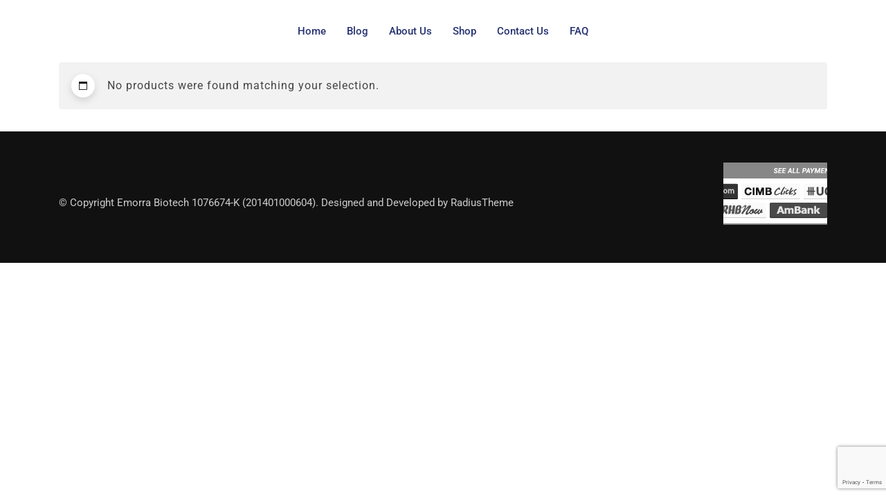

--- FILE ---
content_type: text/html; charset=UTF-8
request_url: https://www.emorra.com.my/product-tag/supplement/
body_size: 24503
content:

<!DOCTYPE html>
<html lang="en-US" prefix="og: https://ogp.me/ns#">

<head>
	<meta charset="UTF-8">
	<meta name="viewport" content="width=device-width, initial-scale=1.0" />
						<script>document.documentElement.className = document.documentElement.className + ' yes-js js_active js'</script>
				<style>img:is([sizes="auto" i], [sizes^="auto," i]) { contain-intrinsic-size: 3000px 1500px }</style>
	        <script async="async" src=''></script>
    <noscript><style>#preloader{display:none;}</style></noscript><script>window._wca = window._wca || [];</script>

<!-- Search Engine Optimization by Rank Math - https://rankmath.com/ -->
<title>supplement - Emorra Online Shop</title>
<meta name="robots" content="follow, noindex"/>
<meta property="og:locale" content="en_US" />
<meta property="og:type" content="article" />
<meta property="og:title" content="supplement - Emorra Online Shop" />
<meta property="og:url" content="https://www.emorra.com.my/product-tag/supplement/" />
<meta property="og:site_name" content="Emorra Online Shop" />
<meta name="twitter:card" content="summary_large_image" />
<meta name="twitter:title" content="supplement - Emorra Online Shop" />
<script type="application/ld+json" class="rank-math-schema">{"@context":"https://schema.org","@graph":[{"@type":"Organization","@id":"https://www.emorra.com.my/#organization","name":"Emorra Biotech Sdn Bhd","url":"https://www.emorra.com.my","logo":{"@type":"ImageObject","@id":"https://www.emorra.com.my/#logo","url":"http://www.emorra.com.my/wp-content/uploads/2020/03/emorra-logo-HD.png","contentUrl":"http://www.emorra.com.my/wp-content/uploads/2020/03/emorra-logo-HD.png","caption":"Emorra Biotech Sdn Bhd","inLanguage":"en-US","width":"740","height":"312"}},{"@type":"WebSite","@id":"https://www.emorra.com.my/#website","url":"https://www.emorra.com.my","name":"Emorra Biotech Sdn Bhd","publisher":{"@id":"https://www.emorra.com.my/#organization"},"inLanguage":"en-US"},{"@type":"CollectionPage","@id":"https://www.emorra.com.my/product-tag/supplement/#webpage","url":"https://www.emorra.com.my/product-tag/supplement/","name":"supplement - Emorra Online Shop","isPartOf":{"@id":"https://www.emorra.com.my/#website"},"inLanguage":"en-US"},{"@context":"https://schema.org/","@graph":[]}]}</script>
<!-- /Rank Math WordPress SEO plugin -->

<link rel='dns-prefetch' href='//stats.wp.com' />
<link rel='dns-prefetch' href='//fonts.googleapis.com' />
<link rel='preconnect' href='//c0.wp.com' />
<link rel='preconnect' href='https://fonts.gstatic.com' crossorigin />
<link rel="alternate" type="application/rss+xml" title="Emorra Online Shop &raquo; Feed" href="https://www.emorra.com.my/feed/" />
<link rel="alternate" type="application/rss+xml" title="Emorra Online Shop &raquo; Comments Feed" href="https://www.emorra.com.my/comments/feed/" />
<link rel="alternate" type="application/rss+xml" title="Emorra Online Shop &raquo; supplement Tag Feed" href="https://www.emorra.com.my/product-tag/supplement/feed/" />
<script type="text/javascript">
/* <![CDATA[ */
window._wpemojiSettings = {"baseUrl":"https:\/\/s.w.org\/images\/core\/emoji\/16.0.1\/72x72\/","ext":".png","svgUrl":"https:\/\/s.w.org\/images\/core\/emoji\/16.0.1\/svg\/","svgExt":".svg","source":{"concatemoji":"https:\/\/www.emorra.com.my\/wp-includes\/js\/wp-emoji-release.min.js?ver=6.8.3"}};
/*! This file is auto-generated */
!function(s,n){var o,i,e;function c(e){try{var t={supportTests:e,timestamp:(new Date).valueOf()};sessionStorage.setItem(o,JSON.stringify(t))}catch(e){}}function p(e,t,n){e.clearRect(0,0,e.canvas.width,e.canvas.height),e.fillText(t,0,0);var t=new Uint32Array(e.getImageData(0,0,e.canvas.width,e.canvas.height).data),a=(e.clearRect(0,0,e.canvas.width,e.canvas.height),e.fillText(n,0,0),new Uint32Array(e.getImageData(0,0,e.canvas.width,e.canvas.height).data));return t.every(function(e,t){return e===a[t]})}function u(e,t){e.clearRect(0,0,e.canvas.width,e.canvas.height),e.fillText(t,0,0);for(var n=e.getImageData(16,16,1,1),a=0;a<n.data.length;a++)if(0!==n.data[a])return!1;return!0}function f(e,t,n,a){switch(t){case"flag":return n(e,"\ud83c\udff3\ufe0f\u200d\u26a7\ufe0f","\ud83c\udff3\ufe0f\u200b\u26a7\ufe0f")?!1:!n(e,"\ud83c\udde8\ud83c\uddf6","\ud83c\udde8\u200b\ud83c\uddf6")&&!n(e,"\ud83c\udff4\udb40\udc67\udb40\udc62\udb40\udc65\udb40\udc6e\udb40\udc67\udb40\udc7f","\ud83c\udff4\u200b\udb40\udc67\u200b\udb40\udc62\u200b\udb40\udc65\u200b\udb40\udc6e\u200b\udb40\udc67\u200b\udb40\udc7f");case"emoji":return!a(e,"\ud83e\udedf")}return!1}function g(e,t,n,a){var r="undefined"!=typeof WorkerGlobalScope&&self instanceof WorkerGlobalScope?new OffscreenCanvas(300,150):s.createElement("canvas"),o=r.getContext("2d",{willReadFrequently:!0}),i=(o.textBaseline="top",o.font="600 32px Arial",{});return e.forEach(function(e){i[e]=t(o,e,n,a)}),i}function t(e){var t=s.createElement("script");t.src=e,t.defer=!0,s.head.appendChild(t)}"undefined"!=typeof Promise&&(o="wpEmojiSettingsSupports",i=["flag","emoji"],n.supports={everything:!0,everythingExceptFlag:!0},e=new Promise(function(e){s.addEventListener("DOMContentLoaded",e,{once:!0})}),new Promise(function(t){var n=function(){try{var e=JSON.parse(sessionStorage.getItem(o));if("object"==typeof e&&"number"==typeof e.timestamp&&(new Date).valueOf()<e.timestamp+604800&&"object"==typeof e.supportTests)return e.supportTests}catch(e){}return null}();if(!n){if("undefined"!=typeof Worker&&"undefined"!=typeof OffscreenCanvas&&"undefined"!=typeof URL&&URL.createObjectURL&&"undefined"!=typeof Blob)try{var e="postMessage("+g.toString()+"("+[JSON.stringify(i),f.toString(),p.toString(),u.toString()].join(",")+"));",a=new Blob([e],{type:"text/javascript"}),r=new Worker(URL.createObjectURL(a),{name:"wpTestEmojiSupports"});return void(r.onmessage=function(e){c(n=e.data),r.terminate(),t(n)})}catch(e){}c(n=g(i,f,p,u))}t(n)}).then(function(e){for(var t in e)n.supports[t]=e[t],n.supports.everything=n.supports.everything&&n.supports[t],"flag"!==t&&(n.supports.everythingExceptFlag=n.supports.everythingExceptFlag&&n.supports[t]);n.supports.everythingExceptFlag=n.supports.everythingExceptFlag&&!n.supports.flag,n.DOMReady=!1,n.readyCallback=function(){n.DOMReady=!0}}).then(function(){return e}).then(function(){var e;n.supports.everything||(n.readyCallback(),(e=n.source||{}).concatemoji?t(e.concatemoji):e.wpemoji&&e.twemoji&&(t(e.twemoji),t(e.wpemoji)))}))}((window,document),window._wpemojiSettings);
/* ]]> */
</script>

<link rel='stylesheet' id='sbi_styles-css' href='https://www.emorra.com.my/wp-content/plugins/instagram-feed/css/sbi-styles.min.css?ver=6.9.1' type='text/css' media='all' />
<link rel='stylesheet' id='layerslider-css' href='https://www.emorra.com.my/wp-content/plugins/LayerSlider/assets/static/layerslider/css/layerslider.css?ver=6.11.1' type='text/css' media='all' />
<link rel='stylesheet' id='shopengine-public-css' href='https://www.emorra.com.my/wp-content/plugins/shopengine/assets/css/shopengine-public.css?ver=4.8.5' type='text/css' media='all' />
<link rel='stylesheet' id='shopengine-widget-frontend-css' href='https://www.emorra.com.my/wp-content/plugins/shopengine/widgets/init/assets/css/widget-frontend.css?ver=4.8.5' type='text/css' media='all' />
<link rel='stylesheet' id='shopengine-frontend-font-awesome-css' href='https://www.emorra.com.my/wp-content/plugins/elementor/assets/lib/font-awesome/css/all.css?ver=4.8.5' type='text/css' media='all' />
<style id='wp-emoji-styles-inline-css' type='text/css'>

	img.wp-smiley, img.emoji {
		display: inline !important;
		border: none !important;
		box-shadow: none !important;
		height: 1em !important;
		width: 1em !important;
		margin: 0 0.07em !important;
		vertical-align: -0.1em !important;
		background: none !important;
		padding: 0 !important;
	}
</style>
<link rel='stylesheet' id='wp-block-library-css' href='https://c0.wp.com/c/6.8.3/wp-includes/css/dist/block-library/style.min.css' type='text/css' media='all' />
<style id='wp-block-library-theme-inline-css' type='text/css'>
.wp-block-audio :where(figcaption){color:#555;font-size:13px;text-align:center}.is-dark-theme .wp-block-audio :where(figcaption){color:#ffffffa6}.wp-block-audio{margin:0 0 1em}.wp-block-code{border:1px solid #ccc;border-radius:4px;font-family:Menlo,Consolas,monaco,monospace;padding:.8em 1em}.wp-block-embed :where(figcaption){color:#555;font-size:13px;text-align:center}.is-dark-theme .wp-block-embed :where(figcaption){color:#ffffffa6}.wp-block-embed{margin:0 0 1em}.blocks-gallery-caption{color:#555;font-size:13px;text-align:center}.is-dark-theme .blocks-gallery-caption{color:#ffffffa6}:root :where(.wp-block-image figcaption){color:#555;font-size:13px;text-align:center}.is-dark-theme :root :where(.wp-block-image figcaption){color:#ffffffa6}.wp-block-image{margin:0 0 1em}.wp-block-pullquote{border-bottom:4px solid;border-top:4px solid;color:currentColor;margin-bottom:1.75em}.wp-block-pullquote cite,.wp-block-pullquote footer,.wp-block-pullquote__citation{color:currentColor;font-size:.8125em;font-style:normal;text-transform:uppercase}.wp-block-quote{border-left:.25em solid;margin:0 0 1.75em;padding-left:1em}.wp-block-quote cite,.wp-block-quote footer{color:currentColor;font-size:.8125em;font-style:normal;position:relative}.wp-block-quote:where(.has-text-align-right){border-left:none;border-right:.25em solid;padding-left:0;padding-right:1em}.wp-block-quote:where(.has-text-align-center){border:none;padding-left:0}.wp-block-quote.is-large,.wp-block-quote.is-style-large,.wp-block-quote:where(.is-style-plain){border:none}.wp-block-search .wp-block-search__label{font-weight:700}.wp-block-search__button{border:1px solid #ccc;padding:.375em .625em}:where(.wp-block-group.has-background){padding:1.25em 2.375em}.wp-block-separator.has-css-opacity{opacity:.4}.wp-block-separator{border:none;border-bottom:2px solid;margin-left:auto;margin-right:auto}.wp-block-separator.has-alpha-channel-opacity{opacity:1}.wp-block-separator:not(.is-style-wide):not(.is-style-dots){width:100px}.wp-block-separator.has-background:not(.is-style-dots){border-bottom:none;height:1px}.wp-block-separator.has-background:not(.is-style-wide):not(.is-style-dots){height:2px}.wp-block-table{margin:0 0 1em}.wp-block-table td,.wp-block-table th{word-break:normal}.wp-block-table :where(figcaption){color:#555;font-size:13px;text-align:center}.is-dark-theme .wp-block-table :where(figcaption){color:#ffffffa6}.wp-block-video :where(figcaption){color:#555;font-size:13px;text-align:center}.is-dark-theme .wp-block-video :where(figcaption){color:#ffffffa6}.wp-block-video{margin:0 0 1em}:root :where(.wp-block-template-part.has-background){margin-bottom:0;margin-top:0;padding:1.25em 2.375em}
</style>
<style id='classic-theme-styles-inline-css' type='text/css'>
/*! This file is auto-generated */
.wp-block-button__link{color:#fff;background-color:#32373c;border-radius:9999px;box-shadow:none;text-decoration:none;padding:calc(.667em + 2px) calc(1.333em + 2px);font-size:1.125em}.wp-block-file__button{background:#32373c;color:#fff;text-decoration:none}
</style>
<link rel='stylesheet' id='mediaelement-css' href='https://c0.wp.com/c/6.8.3/wp-includes/js/mediaelement/mediaelementplayer-legacy.min.css' type='text/css' media='all' />
<link rel='stylesheet' id='wp-mediaelement-css' href='https://c0.wp.com/c/6.8.3/wp-includes/js/mediaelement/wp-mediaelement.min.css' type='text/css' media='all' />
<style id='jetpack-sharing-buttons-style-inline-css' type='text/css'>
.jetpack-sharing-buttons__services-list{display:flex;flex-direction:row;flex-wrap:wrap;gap:0;list-style-type:none;margin:5px;padding:0}.jetpack-sharing-buttons__services-list.has-small-icon-size{font-size:12px}.jetpack-sharing-buttons__services-list.has-normal-icon-size{font-size:16px}.jetpack-sharing-buttons__services-list.has-large-icon-size{font-size:24px}.jetpack-sharing-buttons__services-list.has-huge-icon-size{font-size:36px}@media print{.jetpack-sharing-buttons__services-list{display:none!important}}.editor-styles-wrapper .wp-block-jetpack-sharing-buttons{gap:0;padding-inline-start:0}ul.jetpack-sharing-buttons__services-list.has-background{padding:1.25em 2.375em}
</style>
<link rel='stylesheet' id='jquery-selectBox-css' href='https://www.emorra.com.my/wp-content/plugins/yith-woocommerce-wishlist/assets/css/jquery.selectBox.css?ver=1.2.0' type='text/css' media='all' />
<link rel='stylesheet' id='woocommerce_prettyPhoto_css-css' href='//www.emorra.com.my/wp-content/plugins/woocommerce/assets/css/prettyPhoto.css?ver=3.1.6' type='text/css' media='all' />
<link rel='stylesheet' id='yith-wcwl-main-css' href='https://www.emorra.com.my/wp-content/plugins/yith-woocommerce-wishlist/assets/css/style.css?ver=4.10.0' type='text/css' media='all' />
<style id='yith-wcwl-main-inline-css' type='text/css'>
 :root { --rounded-corners-radius: 16px; --add-to-cart-rounded-corners-radius: 16px; --feedback-duration: 3s } 
 :root { --rounded-corners-radius: 16px; --add-to-cart-rounded-corners-radius: 16px; --feedback-duration: 3s } 
</style>
<style id='global-styles-inline-css' type='text/css'>
:root{--wp--preset--aspect-ratio--square: 1;--wp--preset--aspect-ratio--4-3: 4/3;--wp--preset--aspect-ratio--3-4: 3/4;--wp--preset--aspect-ratio--3-2: 3/2;--wp--preset--aspect-ratio--2-3: 2/3;--wp--preset--aspect-ratio--16-9: 16/9;--wp--preset--aspect-ratio--9-16: 9/16;--wp--preset--color--black: #000000;--wp--preset--color--cyan-bluish-gray: #abb8c3;--wp--preset--color--white: #ffffff;--wp--preset--color--pale-pink: #f78da7;--wp--preset--color--vivid-red: #cf2e2e;--wp--preset--color--luminous-vivid-orange: #ff6900;--wp--preset--color--luminous-vivid-amber: #fcb900;--wp--preset--color--light-green-cyan: #7bdcb5;--wp--preset--color--vivid-green-cyan: #00d084;--wp--preset--color--pale-cyan-blue: #8ed1fc;--wp--preset--color--vivid-cyan-blue: #0693e3;--wp--preset--color--vivid-purple: #9b51e0;--wp--preset--color--metro-black: #111111;--wp--preset--color--metro-red: #e53935;--wp--preset--color--metro-orange: #FF9900;--wp--preset--color--metro-tomato: #f26c4f;--wp--preset--color--metro-white: #ffffff;--wp--preset--gradient--vivid-cyan-blue-to-vivid-purple: linear-gradient(135deg,rgba(6,147,227,1) 0%,rgb(155,81,224) 100%);--wp--preset--gradient--light-green-cyan-to-vivid-green-cyan: linear-gradient(135deg,rgb(122,220,180) 0%,rgb(0,208,130) 100%);--wp--preset--gradient--luminous-vivid-amber-to-luminous-vivid-orange: linear-gradient(135deg,rgba(252,185,0,1) 0%,rgba(255,105,0,1) 100%);--wp--preset--gradient--luminous-vivid-orange-to-vivid-red: linear-gradient(135deg,rgba(255,105,0,1) 0%,rgb(207,46,46) 100%);--wp--preset--gradient--very-light-gray-to-cyan-bluish-gray: linear-gradient(135deg,rgb(238,238,238) 0%,rgb(169,184,195) 100%);--wp--preset--gradient--cool-to-warm-spectrum: linear-gradient(135deg,rgb(74,234,220) 0%,rgb(151,120,209) 20%,rgb(207,42,186) 40%,rgb(238,44,130) 60%,rgb(251,105,98) 80%,rgb(254,248,76) 100%);--wp--preset--gradient--blush-light-purple: linear-gradient(135deg,rgb(255,206,236) 0%,rgb(152,150,240) 100%);--wp--preset--gradient--blush-bordeaux: linear-gradient(135deg,rgb(254,205,165) 0%,rgb(254,45,45) 50%,rgb(107,0,62) 100%);--wp--preset--gradient--luminous-dusk: linear-gradient(135deg,rgb(255,203,112) 0%,rgb(199,81,192) 50%,rgb(65,88,208) 100%);--wp--preset--gradient--pale-ocean: linear-gradient(135deg,rgb(255,245,203) 0%,rgb(182,227,212) 50%,rgb(51,167,181) 100%);--wp--preset--gradient--electric-grass: linear-gradient(135deg,rgb(202,248,128) 0%,rgb(113,206,126) 100%);--wp--preset--gradient--midnight: linear-gradient(135deg,rgb(2,3,129) 0%,rgb(40,116,252) 100%);--wp--preset--font-size--small: 13px;--wp--preset--font-size--medium: 20px;--wp--preset--font-size--large: 36px;--wp--preset--font-size--x-large: 42px;--wp--preset--spacing--20: 0.44rem;--wp--preset--spacing--30: 0.67rem;--wp--preset--spacing--40: 1rem;--wp--preset--spacing--50: 1.5rem;--wp--preset--spacing--60: 2.25rem;--wp--preset--spacing--70: 3.38rem;--wp--preset--spacing--80: 5.06rem;--wp--preset--shadow--natural: 6px 6px 9px rgba(0, 0, 0, 0.2);--wp--preset--shadow--deep: 12px 12px 50px rgba(0, 0, 0, 0.4);--wp--preset--shadow--sharp: 6px 6px 0px rgba(0, 0, 0, 0.2);--wp--preset--shadow--outlined: 6px 6px 0px -3px rgba(255, 255, 255, 1), 6px 6px rgba(0, 0, 0, 1);--wp--preset--shadow--crisp: 6px 6px 0px rgba(0, 0, 0, 1);}:where(.is-layout-flex){gap: 0.5em;}:where(.is-layout-grid){gap: 0.5em;}body .is-layout-flex{display: flex;}.is-layout-flex{flex-wrap: wrap;align-items: center;}.is-layout-flex > :is(*, div){margin: 0;}body .is-layout-grid{display: grid;}.is-layout-grid > :is(*, div){margin: 0;}:where(.wp-block-columns.is-layout-flex){gap: 2em;}:where(.wp-block-columns.is-layout-grid){gap: 2em;}:where(.wp-block-post-template.is-layout-flex){gap: 1.25em;}:where(.wp-block-post-template.is-layout-grid){gap: 1.25em;}.has-black-color{color: var(--wp--preset--color--black) !important;}.has-cyan-bluish-gray-color{color: var(--wp--preset--color--cyan-bluish-gray) !important;}.has-white-color{color: var(--wp--preset--color--white) !important;}.has-pale-pink-color{color: var(--wp--preset--color--pale-pink) !important;}.has-vivid-red-color{color: var(--wp--preset--color--vivid-red) !important;}.has-luminous-vivid-orange-color{color: var(--wp--preset--color--luminous-vivid-orange) !important;}.has-luminous-vivid-amber-color{color: var(--wp--preset--color--luminous-vivid-amber) !important;}.has-light-green-cyan-color{color: var(--wp--preset--color--light-green-cyan) !important;}.has-vivid-green-cyan-color{color: var(--wp--preset--color--vivid-green-cyan) !important;}.has-pale-cyan-blue-color{color: var(--wp--preset--color--pale-cyan-blue) !important;}.has-vivid-cyan-blue-color{color: var(--wp--preset--color--vivid-cyan-blue) !important;}.has-vivid-purple-color{color: var(--wp--preset--color--vivid-purple) !important;}.has-black-background-color{background-color: var(--wp--preset--color--black) !important;}.has-cyan-bluish-gray-background-color{background-color: var(--wp--preset--color--cyan-bluish-gray) !important;}.has-white-background-color{background-color: var(--wp--preset--color--white) !important;}.has-pale-pink-background-color{background-color: var(--wp--preset--color--pale-pink) !important;}.has-vivid-red-background-color{background-color: var(--wp--preset--color--vivid-red) !important;}.has-luminous-vivid-orange-background-color{background-color: var(--wp--preset--color--luminous-vivid-orange) !important;}.has-luminous-vivid-amber-background-color{background-color: var(--wp--preset--color--luminous-vivid-amber) !important;}.has-light-green-cyan-background-color{background-color: var(--wp--preset--color--light-green-cyan) !important;}.has-vivid-green-cyan-background-color{background-color: var(--wp--preset--color--vivid-green-cyan) !important;}.has-pale-cyan-blue-background-color{background-color: var(--wp--preset--color--pale-cyan-blue) !important;}.has-vivid-cyan-blue-background-color{background-color: var(--wp--preset--color--vivid-cyan-blue) !important;}.has-vivid-purple-background-color{background-color: var(--wp--preset--color--vivid-purple) !important;}.has-black-border-color{border-color: var(--wp--preset--color--black) !important;}.has-cyan-bluish-gray-border-color{border-color: var(--wp--preset--color--cyan-bluish-gray) !important;}.has-white-border-color{border-color: var(--wp--preset--color--white) !important;}.has-pale-pink-border-color{border-color: var(--wp--preset--color--pale-pink) !important;}.has-vivid-red-border-color{border-color: var(--wp--preset--color--vivid-red) !important;}.has-luminous-vivid-orange-border-color{border-color: var(--wp--preset--color--luminous-vivid-orange) !important;}.has-luminous-vivid-amber-border-color{border-color: var(--wp--preset--color--luminous-vivid-amber) !important;}.has-light-green-cyan-border-color{border-color: var(--wp--preset--color--light-green-cyan) !important;}.has-vivid-green-cyan-border-color{border-color: var(--wp--preset--color--vivid-green-cyan) !important;}.has-pale-cyan-blue-border-color{border-color: var(--wp--preset--color--pale-cyan-blue) !important;}.has-vivid-cyan-blue-border-color{border-color: var(--wp--preset--color--vivid-cyan-blue) !important;}.has-vivid-purple-border-color{border-color: var(--wp--preset--color--vivid-purple) !important;}.has-vivid-cyan-blue-to-vivid-purple-gradient-background{background: var(--wp--preset--gradient--vivid-cyan-blue-to-vivid-purple) !important;}.has-light-green-cyan-to-vivid-green-cyan-gradient-background{background: var(--wp--preset--gradient--light-green-cyan-to-vivid-green-cyan) !important;}.has-luminous-vivid-amber-to-luminous-vivid-orange-gradient-background{background: var(--wp--preset--gradient--luminous-vivid-amber-to-luminous-vivid-orange) !important;}.has-luminous-vivid-orange-to-vivid-red-gradient-background{background: var(--wp--preset--gradient--luminous-vivid-orange-to-vivid-red) !important;}.has-very-light-gray-to-cyan-bluish-gray-gradient-background{background: var(--wp--preset--gradient--very-light-gray-to-cyan-bluish-gray) !important;}.has-cool-to-warm-spectrum-gradient-background{background: var(--wp--preset--gradient--cool-to-warm-spectrum) !important;}.has-blush-light-purple-gradient-background{background: var(--wp--preset--gradient--blush-light-purple) !important;}.has-blush-bordeaux-gradient-background{background: var(--wp--preset--gradient--blush-bordeaux) !important;}.has-luminous-dusk-gradient-background{background: var(--wp--preset--gradient--luminous-dusk) !important;}.has-pale-ocean-gradient-background{background: var(--wp--preset--gradient--pale-ocean) !important;}.has-electric-grass-gradient-background{background: var(--wp--preset--gradient--electric-grass) !important;}.has-midnight-gradient-background{background: var(--wp--preset--gradient--midnight) !important;}.has-small-font-size{font-size: var(--wp--preset--font-size--small) !important;}.has-medium-font-size{font-size: var(--wp--preset--font-size--medium) !important;}.has-large-font-size{font-size: var(--wp--preset--font-size--large) !important;}.has-x-large-font-size{font-size: var(--wp--preset--font-size--x-large) !important;}
:where(.wp-block-post-template.is-layout-flex){gap: 1.25em;}:where(.wp-block-post-template.is-layout-grid){gap: 1.25em;}
:where(.wp-block-columns.is-layout-flex){gap: 2em;}:where(.wp-block-columns.is-layout-grid){gap: 2em;}
:root :where(.wp-block-pullquote){font-size: 1.5em;line-height: 1.6;}
</style>
<link rel='stylesheet' id='contact-form-7-css' href='https://www.emorra.com.my/wp-content/plugins/contact-form-7/includes/css/styles.css?ver=6.1.3' type='text/css' media='all' />
<link rel='stylesheet' id='woocommerce-layout-css' href='https://c0.wp.com/p/woocommerce/10.3.4/assets/css/woocommerce-layout.css' type='text/css' media='all' />
<style id='woocommerce-layout-inline-css' type='text/css'>

	.infinite-scroll .woocommerce-pagination {
		display: none;
	}
</style>
<link rel='stylesheet' id='woocommerce-smallscreen-css' href='https://c0.wp.com/p/woocommerce/10.3.4/assets/css/woocommerce-smallscreen.css' type='text/css' media='only screen and (max-width: 767px)' />
<link rel='stylesheet' id='woocommerce-general-css' href='https://c0.wp.com/p/woocommerce/10.3.4/assets/css/woocommerce.css' type='text/css' media='all' />
<style id='woocommerce-inline-inline-css' type='text/css'>
.woocommerce form .form-row .required { visibility: visible; }
</style>
<link rel='stylesheet' id='wcct_public_css-css' href='https://www.emorra.com.my/wp-content/plugins/finale-woocommerce-sales-countdown-timer-discount/assets/css/wcct_combined.min.css?ver=2.20.0' type='text/css' media='all' />
<link rel='stylesheet' id='dashicons-css' href='https://c0.wp.com/c/6.8.3/wp-includes/css/dashicons.min.css' type='text/css' media='all' />
<style id='dashicons-inline-css' type='text/css'>
[data-font="Dashicons"]:before {font-family: 'Dashicons' !important;content: attr(data-icon) !important;speak: none !important;font-weight: normal !important;font-variant: normal !important;text-transform: none !important;line-height: 1 !important;font-style: normal !important;-webkit-font-smoothing: antialiased !important;-moz-osx-font-smoothing: grayscale !important;}
</style>
<link rel='stylesheet' id='rtwpvg-css' href='https://www.emorra.com.my/wp-content/plugins/woo-product-variation-gallery-pro/assets/css/rtwpvg.min.css?ver=1761964112' type='text/css' media='all' />
<style id='rtwpvg-inline-css' type='text/css'>
        
            :root {
                --rtwpvg-thumbnail-gap: 10px;
                --rtwpvg-gallery-margin-bottom: 30px;
            }

            /* Large Screen / Default Width */
            .rtwpvg-images {
                max-width: 100%;
            }

            /* style */
                        .rtwpvg-wrapper .rtwpvg-slider-wrapper .rtwpvg-slider-prev-arrow,
            .rtwpvg-wrapper .rtwpvg-slider-wrapper .rtwpvg-slider-next-arrow,
            .rtwpvg-wrapper .rtwpvg-thumbnail-wrapper .rtwpvg-thumbnail-prev-arrow,
            .rtwpvg-wrapper .rtwpvg-thumbnail-wrapper .rtwpvg-thumbnail-next-arrow {
             background: rgba(0, 0, 0, 0.5);
             color: #ffffff;
                        }

                                    .rtwpvg-wrapper .rtwpvg-slider-wrapper .rtwpvg-slider-next-arrow:hover,
            .rtwpvg-wrapper .rtwpvg-slider-wrapper .rtwpvg-slider-prev-arrow:hover,
            .rtwpvg-wrapper .rtwpvg-thumbnail-wrapper .rtwpvg-thumbnail-slider .rtwpvg-thumbnail-prev-arrow:hover,
            .rtwpvg-wrapper .rtwpvg-thumbnail-wrapper .rtwpvg-thumbnail-slider .rtwpvg-thumbnail-next-arrow:hover {
             background: rgba(0, 0, 0, 0.9);
             color: #ffffff;
                        }

                        /* MD, Desktops */
            
            /* SM Devices, Tablets */
                        @media only screen and (max-width: 768px) {
                .rtwpvg-images {
                    width: 720px;
                    max-width: 100% !important;
                }
            }

            
            /* XSM Devices, Phones */
                        @media only screen and (max-width: 480px) {
                .rtwpvg-images {
                    width: 320px;
                    max-width: 100% !important;
                }
            }

                    
        
</style>
<link rel='stylesheet' id='yith-quick-view-css' href='https://www.emorra.com.my/wp-content/plugins/yith-woocommerce-quick-view/assets/css/yith-quick-view.css?ver=2.9.0' type='text/css' media='all' />
<style id='yith-quick-view-inline-css' type='text/css'>

				#yith-quick-view-modal .yith-quick-view-overlay{background:rgba( 0, 0, 0, 0.8)}
				#yith-quick-view-modal .yith-wcqv-main{background:#ffffff;}
				#yith-quick-view-close{color:#cdcdcd;}
				#yith-quick-view-close:hover{color:#ff0000;}
</style>
<link rel='stylesheet' id='brands-styles-css' href='https://c0.wp.com/p/woocommerce/10.3.4/assets/css/brands.css' type='text/css' media='all' />
<link rel='stylesheet' id='shopengine-modal-styles-css' href='https://www.emorra.com.my/wp-content/plugins/shopengine/assets/css/shopengine-modal.css?ver=4.8.5' type='text/css' media='all' />
<link rel='stylesheet' id='wp-color-picker-css' href='https://c0.wp.com/c/6.8.3/wp-admin/css/color-picker.min.css' type='text/css' media='all' />
<link rel='stylesheet' id='shopengine-swatches-loop-css-css' href='https://www.emorra.com.my/wp-content/plugins/shopengine/modules/swatches/loop-product-support/assets/swatches.css?ver=1761964112' type='text/css' media='all' />
<link rel='stylesheet' id='shopengine-wishlist-css' href='https://www.emorra.com.my/wp-content/plugins/shopengine/modules/wishlist/assets/css/wishlist.css?ver=4.8.5' type='text/css' media='all' />
<link rel='stylesheet' id='shopengine-comparison-css' href='https://www.emorra.com.my/wp-content/plugins/shopengine/modules/comparison/assets/css/comparison.css?ver=6.8.3' type='text/css' media='all' />
<link rel='stylesheet' id='callout-style-css' href='https://www.emorra.com.my/wp-content/plugins/instagram-feed/admin/assets/css/callout.css' type='text/css' media='all' />
<link rel='stylesheet' id='shopengine-css-front-css' href='https://www.emorra.com.my/wp-content/plugins/shopengine/modules/swatches/assets/css/frontend.css?ver=4.8.5' type='text/css' media='all' />
<link rel='stylesheet' id='rtwpvs-css' href='https://www.emorra.com.my/wp-content/plugins/woo-product-variation-swatches-pro/assets/css/rtwpvs.min.css?ver=1761964112' type='text/css' media='all' />
<style id='rtwpvs-inline-css' type='text/css'>
        
            .rtwpvs-term:not(.rtwpvs-radio-term) {
                width: 30px;
                height: 30px;
            }

            /* Attribute style */
            .rtwpvs .rtwpvs-terms-wrapper .rtwpvs-term:not(.rtwpvs-radio-term) {
                box-shadow: 0 0 0 1px rgba(0, 0, 0, 0.3) !important;
            }

            .rtwpvs .rtwpvs-terms-wrapper .rtwpvs-button-term span,
            .rtwpvs .rtwpvs-terms-wrapper .rtwpvs-radio-term label,
            .rtwpvs .rtwpvs-terms-wrapper .reset_variations a {
                color: #000000 !important;
            }

            .rtwpvs .rtwpvs-terms-wrapper .rtwpvs-term:not(.radio-variable-item) {
                background-color: #FFFFFF !important;
            }

            /*  Attribute selected style  */
            .rtwpvs .rtwpvs-terms-wrapper .rtwpvs-button-term.selected span,
            .rtwpvs .rtwpvs-terms-wrapper .rtwpvs-radio-term.selected label {
                color: #000000 !important;
            }

            .rtwpvs .rtwpvs-terms-wrapper .rtwpvs-term:not(.rtwpvs-radio-term).selected {
                background-color: #FFFFFF !important;
            }

            .rtwpvs .rtwpvs-terms-wrapper .rtwpvs-term:not(.rtwpvs-radio-term).selected {
                box-shadow: 0 0 0 2px #000000 !important;
            }

            /*  Attribute Hover style  */
            .rtwpvs .rtwpvs-terms-wrapper .rtwpvs-term:not(.rtwpvs-radio-term):hover,
            .rtwpvs .rtwpvs-terms-wrapper .rtwpvs-term:not(.rtwpvs-radio-term).selected:hover {
                box-shadow: 0 0 0 3px #000000 !important;
            }

            .rtwpvs .rtwpvs-terms-wrapper .rtwpvs-button-term:hover span,
            .rtwpvs .rtwpvs-terms-wrapper .rtwpvs-button-term.selected:hover span,
            .rtwpvs .rtwpvs-terms-wrapper .rtwpvs-radio-term:hover label,
            .rtwpvs .rtwpvs-terms-wrapper .rtwpvs-radio-term.selected:hover label {
                color: #000000 !important;
            }

            .rtwpvs .rtwpvs-terms-wrapper .rtwpvs-term:not(.rtwpvs-radio-term):hover,
            .rtwpvs .rtwpvs-terms-wrapper .rtwpvs-term:not(.rtwpvs-radio-term).selected:hover {
                background-color: #FFFFFF !important;
            }


                        .rtwpvs-archive-variation-wrapper .rtwpvs-term:not(.rtwpvs-radio-term) {
             width: 30px;
             height: 30px;
                        }

            
            .rtwpvs-squared .rtwpvs-button-term {
                min-width: 30px;
            }

            .rtwpvs-button-term span {
                font-size: 16px;
            }

                        .rtwpvs-archive-variation-wrapper .rtwpvs-button-term span {
                font-size: 16px;
            }

            
                                                .rtwpvs.rtwpvs-tooltip .rtwpvs-terms-wrapper span.image-tooltip-wrapper {
                width: 150px;
            }

                                    .rtwpvs.rtwpvs-attribute-behavior-blur .rtwpvs-term:not(.rtwpvs-radio-term).disabled::before,
            .rtwpvs.rtwpvs-attribute-behavior-blur .rtwpvs-term:not(.rtwpvs-radio-term).disabled::after,
            .rtwpvs.rtwpvs-attribute-behavior-blur .rtwpvs-term:not(.rtwpvs-radio-term).disabled:hover::before,
            .rtwpvs.rtwpvs-attribute-behavior-blur .rtwpvs-term:not(.rtwpvs-radio-term).disabled:hover::after {
                background: #ff0000 !important;
            }

                                    .rtwpvs.rtwpvs-attribute-behavior-blur .rtwpvs-term:not(.rtwpvs-radio-term).disabled img,
            .rtwpvs.rtwpvs-attribute-behavior-blur .rtwpvs-term:not(.rtwpvs-radio-term).disabled span,
            .rtwpvs.rtwpvs-attribute-behavior-blur .rtwpvs-term:not(.rtwpvs-radio-term).disabled:hover img,
            .rtwpvs.rtwpvs-attribute-behavior-blur .rtwpvs-term:not(.rtwpvs-radio-term).disabled:hover span {
                opacity: 0.3;
            }

                    
        
</style>
<link rel='stylesheet' id='rtwpvs-tooltip-css' href='https://www.emorra.com.my/wp-content/plugins/woo-product-variation-swatches-pro/assets/css/rtwpvs-tooltip.min.css?ver=1761964112' type='text/css' media='all' />
<link rel='stylesheet' id='metro-gfonts-css' href='//fonts.googleapis.com/css?family=Roboto%3A400%2C500%2C700%7CJosefin+Sans%3A400%2C600%2C700%26subset%3Dlatin%2Clatin-ext&#038;ver=1.4.6.1' type='text/css' media='all' />
<link rel='stylesheet' id='bootstrap-css' href='https://www.emorra.com.my/wp-content/themes/metro/assets/css/bootstrap.min.css?ver=1.4.6.1' type='text/css' media='all' />
<link rel='stylesheet' id='font-awesome-css' href='https://www.emorra.com.my/wp-content/themes/metro/assets/css/font-awesome.min.css?ver=1.4.6.1' type='text/css' media='all' />
<style id='font-awesome-inline-css' type='text/css'>
[data-font="FontAwesome"]:before {font-family: 'FontAwesome' !important;content: attr(data-icon) !important;speak: none !important;font-weight: normal !important;font-variant: normal !important;text-transform: none !important;line-height: 1 !important;font-style: normal !important;-webkit-font-smoothing: antialiased !important;-moz-osx-font-smoothing: grayscale !important;}
</style>
<link rel='stylesheet' id='slick-css' href='https://www.emorra.com.my/wp-content/themes/metro/assets/vendors/slick/slick.css?ver=1.4.6.1' type='text/css' media='all' />
<link rel='stylesheet' id='slick-theme-css' href='https://www.emorra.com.my/wp-content/themes/metro/assets/vendors/slick/slick-theme.css?ver=1.4.6.1' type='text/css' media='all' />
<link rel='stylesheet' id='metro-style-css' href='https://www.emorra.com.my/wp-content/themes/metro/assets/css/style.css?ver=1.4.6.1' type='text/css' media='all' />
<link rel='stylesheet' id='metro-wc-css' href='https://www.emorra.com.my/wp-content/themes/metro/assets/css/woocommerce.css?ver=1.4.6.1' type='text/css' media='all' />
<link rel='stylesheet' id='metro-elementor-css' href='https://www.emorra.com.my/wp-content/themes/metro/assets/css/elementor.css?ver=1.4.6.1' type='text/css' media='all' />
<style id='metro-dynamic-inline-css' type='text/css'>
.main-header a.logo img{max-height:53px}.banner{background:url(https://www.radiustheme.com/demo/wordpress/themes/metro/wp-content/themes/metro/assets/img/banner.jpg) no-repeat scroll center center / cover;}.header-bgimg .banner:before{background-color:rgba(0,0,0,0);}.rt-product-block .rtin-thumb img{width: 100%;}body, gtnbg_root, ul li, input, gtnbg_root p { font-family: Roboto, sans-serif; font-size: 16px; line-height: 28px; font-weight : 400; font-style: normal; } h1 { font-family: Josefin Sans, sans-serif; font-size: 32px; line-height: 38px; font-weight : 600; font-style: normal; } h2 { font-family: Josefin Sans, sans-serif; font-size: 28px; line-height: 32px; font-weight : 600; font-style: normal; } h3 { font-family: Josefin Sans, sans-serif; font-size: 22px; line-height: 28px; font-weight : 600; font-style: normal; } h4 { font-family: Josefin Sans, sans-serif; font-size: 20px; line-height: 26px; font-weight : 600; font-style: normal; } h5 { font-family: Josefin Sans, sans-serif; font-size: 18px; line-height: 24px; font-weight : 600; font-style: normal; } h6 { font-family: Josefin Sans, sans-serif; font-size: 15px; line-height: 20px; font-weight : 600; font-style: normal; } mark, ins { background: rgba(17, 17, 17, .3); } a:link, a:visited { color: #111111; } blockquote::before, .wp-block-quote::before { background-color: #111111; } .wp-block-pullquote {   border-color: #111111; } .primary-color { color: #111111; } .primary-bgcolor { background-color: #111111; } .metro-shop-link + a:after { background-color: #111111; } .metro-shop-link-2 { color: #111111 !important; } .metro-shop-link-2 + a:after { background-color: #111111; } .ui-autocomplete li:hover { background-color: #111111; } .main-header .main-navigation-area .main-navigation ul li a { font-family: Josefin Sans, sans-serif; font-size : 16px; font-weight : 400; line-height : 26px; text-transform : none; font-style: normal; } .main-header .main-navigation-area .main-navigation ul li ul li a { font-family: Josefin Sans, sans-serif; font-size : 14px; font-weight : 400; line-height : 26px; text-transform : none; font-style: normal; } .mean-container .mean-nav ul li.menu-item a { font-family: Josefin Sans, sans-serif; font-size : 14px; font-weight : 400; line-height : 21px; text-transform : none; font-style: normal; } .top-header .tophead-info li i { color: #111111; } .top-header .tophead-social li a:hover { color: #111111; } .top-header.rtin-style-2, .top-header.rtin-style-3 { background-color: #111111; } .main-header .main-navigation-area .main-navigation ul.menu > li > a::after, .main-header .main-navigation-area .main-navigation ul.menu > li.current-menu-item > a::after, .main-header .main-navigation-area .main-navigation ul.menu > li.current > a::after { background-color: #111111; } .main-header .main-navigation-area .main-navigation ul li a { color: #000000; } .main-header .main-navigation-area .main-navigation ul li ul li a { color: #111111; } .main-header .main-navigation-area .main-navigation ul li ul li:hover > a { color: #ffffff; background-color: #111111; } .main-header .main-navigation-area .main-navigation ul li.mega-menu > ul.sub-menu > li:hover > a { color: #111111; } .main-header .main-navigation-area .main-navigation ul li.mega-menu > ul.sub-menu > li > a:hover { color: #111111; } .mean-container .mean-bar { border-color: #111111; } .mean-container .mean-bar a.meanmenu-reveal, .mean-container .mean-nav ul li.menu-item a:hover, .mean-container .mean-nav>ul>li.current-menu-item>a, .mean-container .mean-nav ul li.menu-item a.mean-expand { color: #111111; } .mean-container .mean-bar a.meanmenu-reveal span { background-color: #111111; } .header-contact li i, .header-contact li a:hover { color: #111111; } .header-icon-area .cart-icon-area a:hover i, .header-icon-area .account-icon-area a:hover i, .header-icon-area .search-icon-area a:hover i { color: #111111} .header-icon-area .cart-icon-area .cart-icon-num { background-color: #111111; -webkit-box-shadow: 0 5px 5px rgba(17, 17, 17, 0.3); box-shadow: 0 5px 5px rgba(17, 17, 17, 0.3); } .header-icon-area .cart-icon-area .cart-icon-products { border-color: #111111; } .cart-icon-products .widget_shopping_cart .mini_cart_item a:hover { color: #111111; } .cart-icon-products .widget_shopping_cart .woocommerce-mini-cart__buttons a { background-color: #111111; } .header-style-3 .header-firstrow { background-color: #111111; } .header-style-3 .header-icon-area .cart-icon-area .cart-icon-num { color: #111111; } .vertical-menu-area .vertical-menu-btn, .product-search .input-group .btn-group .rtin-btn-search, .product-search .input-group .dropdown-menu ul li:hover { background-color: #111111; } .banner .banner-content h1 { color: #000000; } .main-breadcrumb { color: #686868; } .main-breadcrumb a span { color: #949494; } .main-breadcrumb span { color: #000000; } .main-breadcrumb a span:hover { color: #111111; } .site-footer { background-color: #111111; } .footer-top-area .widget > h3 { color: #ffffff; } .footer-top-area .widget { color: #cccccc; } .footer-top-area a:link, .footer-top-area a:visited { color: #cccccc; } .footer-top-area .widget a:hover, .footer-top-area .widget a:active { color: #ffffff; } .footer-bottom-area .footer-bottom-inner .copyright-text { color: #cccccc; } .footer-bottom-area .footer-bottom-inner .copyright-text a { color: #ffffff; } .footer-top-mail-chimp.footer-top-layout2{  background-image: url(https://www.radiustheme.com/demo/wordpress/themes/metro/wp-content/themes/metro/assets/img/mail-chimp-banner.jpg); } .footer-top-mail-chimp.footer-top-layout1{  background-color: #ffffff; }  button, input[type="button"], input[type="reset"], input[type="submit"] { background-color: #111111; } button:hover, input[type="button"]:hover, input[type="reset"]:hover, input[type="submit"]:hover, button:active, input[type="button"]:active, input[type="reset"]:active, input[type="submit"]:active { background-color: rgba(17, 17, 17, 0.8); } body a.scrollToTop { background-color: #111111; -webkit-box-shadow: 0 1px 6px rgba(17, 17, 17, 0.275); box-shadow: 0 1px 6px rgba(17, 17, 17, 0.275); } .rdtheme-button-1, .rdtheme-button-2 { background-color: #111111; } .widget.widget_tag_cloud a:hover, .widget.widget_product_tag_cloud a:hover { background-color: #111111; border-color: #111111; } .sidebar-widget-area .widget a:hover { color: #111111; } .sidebar-widget-area .widget.widget_tag_cloud a:hover, .sidebar-widget-area .widget.widget_product_tag_cloud a:hover { background-color: #111111; } .widget_metro_post .rtin-item .rtin-content .rtin-title a:hover { color: #111111; } .sidebar-widget-area .widget_metro_socials ul li a, .widget_metro_socials ul li a { color: #111111; } .sidebar-widget-area .widget_metro_socials ul li a:hover, .widget_metro_socials ul li a:hover { background-color: #111111; border-color: #111111; } .metro-product-cat-widget .card .card-header svg {   fill: #111111; } .metro-product-cat-widget .card .card-body ul li a span {   color: #111111; } .pagination-area ul li:not(.pagi) a:hover, .pagination-area ul li:not(.pagi) span, .dokan-product-listing-area .pagination-wrap ul li:not(.pagi) a:hover, .dokan-product-listing-area .pagination-wrap ul li:not(.pagi) span { background-color: #111111; border-color: #111111; } .post-each .post-thumbnail .post-date-round { color: #111111; } .post-each .post-thumbnail .post-date-box { color: #111111; } .post-each .post-top-cats a:hover { color: #111111; } .post-each .post-title a:hover { color: #111111; } .post-each .post-meta li a:hover { color: #111111; } .post-each .read-more-btn:hover { background-color: #111111; border-color: #111111; } .post-content-area .post-tags a:hover { background-color: #111111; border-color: #111111; } .post-social .post-social-sharing a:hover { color: #111111; } .post-author-block .rtin-right .author-social a:hover { color: #111111; } .single-post-pagination .rtin-item .rtin-content .rtin-title a:hover { color: #111111; } .single-post-pagination .rtin-item .rtin-content a.rtin-link:hover { color: #111111; } .comments-area .main-comments .reply-area a { background-color: #111111; } #respond form .btn-send { background-color: #111111; border-color: #111111; } .custom-nav-1 .custom-nav-1-inner .owl-prev:hover, .custom-nav-1 .custom-nav-1-inner .owl-next:hover { background-color: #111111; } body .owl-custom-nav .owl-nav button.owl-prev:hover, body .owl-custom-nav .owl-nav button.owl-next:hover { background: #111111; } .rt-slick-slider .slick-prev:hover, .rt-slick-slider .slick-next:hover { background-color: #111111; } .woocommerce span.onsale { background-color: #111111; } p.demo_store { background-color: #111111; } .woocommerce-message:before, .woocommerce-info:before { color: #111111; } .woocommerce a.button, .woocommerce input.button, .woocommerce button.button, .woocommerce a.button.alt, .woocommerce input.button.alt, .woocommerce button.button.alt { background-color: #111111; } .woocommerce a.button:hover, .woocommerce input.button:hover, .woocommerce button.button:hover, .woocommerce a.button.alt:hover, .woocommerce input.button.alt:hover, .woocommerce button.button.alt:hover { background-color: #111111; } .woocommerce button.button:disabled:hover, .woocommerce button.button:disabled[disabled]:hover { background-color: #111111; } .woocommerce .widget_price_filter .ui-slider .ui-slider-range { background-color: #111111; } .rt-woo-nav .owl-carousel .owl-nav .owl-prev:hover, .rt-woo-nav .owl-carousel .owl-nav .owl-next:hover { background-color: #111111; } .sidebar-widget-area .widget.widget_products .product_list_widget .product-title:hover, .sidebar-widget-area .widget.widget_recent_reviews .product_list_widget .product-title:hover, .sidebar-widget-area .widget.widget_top_rated_products .product_list_widget .product-title:hover {   color: #111111; }  .woocommerce div.product .single-add-to-cart-wrapper button.button.single_add_to_cart_button, .woocommerce div.product .single-add-to-cart-wrapper button.button.single_add_to_cart_button.disabled { background-color: #111111; } .woocommerce div.product .single-add-to-cart-wrapper .product-single-meta-btns a:hover {   background-color: #111111; border-color: #111111; } .rdtheme-wc-reviews #respond input#submit {   background-color: #111111; border-color: #111111; } .rdtheme-wc-reviews #respond input#submit:hover {   background-color: #111111; border-color: #111111; } .single-product-top-1 .product_meta-area .product-meta-content a:hover { color: #111111; } .single-product-top-1 .product_meta-area .product-social .product-social-items li a:hover { color: #111111; } .woocommerce div.product .single-product-bottom-1 .woocommerce-tabs ul.tabs li a:hover { color: #111111; } .woocommerce div.product .single-product-bottom-1 .woocommerce-tabs ul.tabs li.active a { color: #111111; border-color: #111111; } .woocommerce div.product .single-product-top-2 .rtin-avaibility .rtin-stock { color: #111111; } .woocommerce div.product .single-product-top-2 .product_meta-area .product-meta-content a:hover { color: #111111; } .woocommerce div.product .single-product-top-2 .product_meta-area .product-social .product-social-items li a:hover { color: #111111; } .woocommerce div.product .single-product-top-2 .woocommerce-tabs ul.tabs li a:hover { color: #111111; } .woocommerce div.product .single-product-top-2 .woocommerce-tabs ul.tabs li.active a { color: #111111; border-color: #111111; } .woocommerce div.product .single-product-top-3 .product_meta-area .product-social .product-social-items li a:hover { color: #111111; } .woocommerce div.product .single-product-top-3 .woocommerce-tabs ul.tabs li a:hover { color: #111111; } .woocommerce div.product .single-product-top-3 .woocommerce-tabs ul.tabs li.active a { color: #111111; border-color: #111111; } .woocommerce div.product .single-product-bottom-3 .woocommerce-tabs ul.tabs li a:hover { color: #111111; } .woocommerce div.product .single-product-bottom-3 .woocommerce-tabs ul.tabs li.active a { color: #111111; border-color: #111111; } .woocommerce table.shop_table tbody tr td.product-remove a:hover { background-color: #111111 !important; border-color: #111111 !important; } .woocommerce-checkout .woocommerce .checkout #payment .place-order button#place_order:hover, .woocommerce form .woocommerce-address-fields #payment .place-order button#place_order:hover { background-color: #111111; border-color: #111111; } .woocommerce-account .woocommerce .woocommerce-MyAccount-navigation ul li.is-active a, .woocommerce-account .woocommerce .woocommerce-MyAccount-navigation ul li.is-active a:hover, .woocommerce-account .woocommerce .woocommerce-MyAccount-navigation ul li a:hover { background-color: #111111; } .rt-product-block span.onsale { background-color: #111111; } .rt-product-block-1 .rtin-buttons a { background-color: #111111; border-color: #111111; } .rt-product-block-1 .rtin-buttons a:hover { background-color: rgba(17, 17, 17, 0.785); } .rt-product-block-2 .rtin-title a:hover { color: #111111; } .rt-product-block-2 .rtin-buttons a:hover { background-color: #111111; border-color: #111111; } .rt-product-block-2 .rtin-buttons a.action-cart, .rt-product-block-2 .rtin-buttons a.added_to_cart { background-color: #111111; border-color: #111111; } .rt-product-block-3 .rtin-title a:hover { color: #111111; } .rt-product-block-3 .rtin-buttons a.action-cart, .rt-product-block-3 .rtin-buttons a.added_to_cart { background-color: #111111; } .rt-product-block-3 .rtin-buttons a.yith-wcqv-button:hover, .rt-product-block-3 .rtin-buttons a.compare:hover, .rt-product-block-3 .rtin-buttons a.rdtheme-wishlist-icon:hover { color: #111111; } .rt-product-block-4 .rtin-buttons a { background-color: #111111; border-color: #111111; } .rt-product-block-4 .rtin-buttons a:hover { background-color: rgba(17, 17, 17, 0.785); } .rt-product-block-5 a.rdtheme-wishlist-icon { color: #111111; } .rt-product-block-5 .rtin-buttons a { background-color: #111111; border-color: #111111; } .rt-product-block-5 .rtin-buttons a:hover { background-color: rgba(17, 17, 17, 0.785); } .rt-product-block-5 .rtin-buttons a.yith-wcqv-button { color: #111111; } .rt-product-block-5 .rtin-buttons a.yith-wcqv-button:hover { color: #111111; } .rt-product-block-6 .rtin-actions > a:hover { background-color: #111111; } .rt-product-block-6 .rtin-title a:hover { color: #111111; } .rt-product-block-6 .rtin-buttons a { background-color: #111111; } .rt-product-block-7 .rtin-thumb-wrapper .rtin-buttons a { color: #111111; } .rt-product-block-7 .rtin-thumb-wrapper .rtin-buttons a:hover { background-color: #111111; } .rt-product-block-8 .rtin-buttons a { background-color: #111111; border-color: #111111; } .rt-product-block-8 .rtin-buttons a:hover { background-color: rgba(17, 17, 17, 0.785); } .rt-product-block-9 .rdtheme-wishlist-icon.rdtheme-remove-from-wishlist { color: #111111; } .rt-product-block-10 .rtin-buttons{ background-color: #111111; } .rt-product-block-10 .rtin-buttons a { background-color: #111111; border-color: #111111; } .rt-product-block-10 .rtin-buttons a:hover { background-color: #111111; } .rt-product-list-1 .rtin-title a:hover { color: #111111; } .rt-product-list-1 .rtin-buttons a:hover { background-color: #111111; border-color: #111111; } .rt-product-list-1 .rtin-buttons a.action-cart, .rt-product-list-1 .rtin-buttons a.added_to_cart { background-color: #111111; border-color: #111111; } .rt-product-block-11 .rtin-thumb-wrapper .rtin-buttons a:hover { background-color: #111111; }  .ls-theme1 .ls-nav-prev, .ls-theme1 .ls-nav-next, .ls-theme2 .ls-nav-prev, .ls-theme2 .ls-nav-next { color: #111111 !important; } .ls-theme1 .ls-nav-prev:hover, .ls-theme1 .ls-nav-next:hover, .ls-theme2 .ls-nav-prev:hover, .ls-theme2 .ls-nav-next:hover { background-color: #111111 !important; } .newsletter-form-1 input[type="submit"] { background-color: #111111; } .newsletter-form-2 .newsletter-submit input[type="submit"] { background-color: #111111; } .newsletter-form-4 .newsletter-submit input[type="submit"] { color: #111111; } .newsletter-form-3 .newsletter-submit input[type="submit"] { background-color: #111111; } input[type="submit"].dokan-btn, a.dokan-btn, .dokan-btn { background-color: #111111; } .dokan-product-listing .dokan-product-listing-area .product-listing-top ul.dokan-listing-filter li.active a, .dokan-product-listing .dokan-product-listing-area .product-listing-top ul.dokan-listing-filter li a:hover {   color: #111111; } input[type="submit"].dokan-btn:hover, a.dokan-btn:hover, .dokan-btn:hover, input[type="submit"].dokan-btn:active, a.dokan-btn:active, .dokan-btn:active, input[type="submit"].dokan-btn:focus, a.dokan-btn:focus, .dokan-btn:focus { background-color: #111111; } .metro-contact-form .wpcf7-submit { background-color: #111111; } .metro-contact-form .wpcf7-submit:hover { background-color: rgba(17, 17, 17, 0.8); } .rtwpvs .rtwpvs-terms-wrapper .rtwpvs-size-term:hover .rtwpvs-term-span-size, .rtwpvs .rtwpvs-terms-wrapper .rtwpvs-size-term.selected .rtwpvs-term-span-size {   background-color: #111111; border-color: #111111; } .rtwpvg-wrapper .rtwpvg-slider-wrapper .rtwpvg-trigger .dashicons-search:hover::before {   color: #111111; } #sb_instagram #sbi_load .sbi_follow_btn a { color: #111111; } #sb_instagram #sbi_load .sbi_follow_btn a:focus, #sb_instagram #sbi_load .sbi_follow_btn a:hover { background: #111111; } #sb_instagram #sbi_images .sbi_photo_wrap a:after { background-color: rgba(17, 17, 17, 0.8); } .rt-sec-title-area-1 .rtin-sec-title:after { background-color: #111111; } body .owl-theme .owl-dots .owl-dot span { background: rgba(17, 17, 17, 0.05); } body .owl-theme .owl-dots .owl-dot.active span, body .owl-theme .owl-dots .owl-dot:hover span { background: #111111; } .rt-el-title.rtin-style-2 .rtin-title:after { background-color: #111111; } .rt-el-post-2 .rtin-sec-title-area .rtin-sec-title:after { background-color: #111111; } .rt-el-post-3 .rtin-item .rtin-content .rtin-date { background-color: #111111; } .rt-el-post-5 .rtin-thumb-area .rtin-date { color: #111111; } .rt-el-post-5 .rtin-thumb-area:hover .rtin-date { background-color: #111111; } .rt-el-post-5 .rtin-cats a:hover, .rt-el-post-5 .rtin-title a:hover {   color: #111111; }  .rt-el-post-7 .rtin-thumb-area .rtin-date { color: #111111; } .rt-el-post-7 .rtin-thumb-area:hover .rtin-date { background-color: #111111; } .rt-el-post-7 .rtin-cats a:hover, .rt-el-post-7 .rtin-title a:hover {   color: #111111; }  .rt-el-post-6 .rtin-thumb-area:hover .rtin-date { background-color: #111111; } .rt-el-post-6 .rtin-cats a:hover, .rt-el-post-6 .rtin-title a:hover {   color: #111111; } .rt-el-product-list .rtin-sec-title:after { background-color: #111111; } .rt-el-product-list .rtin-item .rtin-thumb:after { background-color: rgba(17, 17, 17, 0.0075); } .rt-el-product-isotope.rtin-layout-2 .rtin-navs-area .rtin-navs a.current:after { background-color: rgba(17, 17, 17, 0.785); } .rt-el-product-isotope.rtin-layout-3 .rtin-navs-area .rtin-navs a.current { color: #111111; } .rt-el-product-isotope.rtin-layout-3 .rtin-navs-area .rtin-navs a.current:after { background-color: rgba(17, 17, 17, 0.785); } .rt-el-product-isotope .rtin-viewall-2 a::after { background-color: #111111; } .rt-el-text-with-icon .rtin-item .rtin-icon i { color: #111111; } .rt-el-text-with-icon .rtin-item .rtin-icon svg { fill: #111111; } .rt-el-text-with-icon.rtin-style-2 .rtin-item .rtin-icon i { color: #111111; } .rt-el-text-with-icon.rtin-style-2 .rtin-item .rtin-icon svg { fill: #111111; } .rt-el-text-with-icon.rtin-style-4 .rtin-item .rtin-icon i { color: #111111; } .rt-el-text-with-icon.rtin-style-4 .rtin-item .rtin-icon svg { fill: #111111; } .rt-el-text-with-icon.rtin-style-6 .rtin-item .rtin-icon i, .rt-el-text-with-icon.rtin-style-6 .rtin-item .rtin-icon svg { background-color: #111111; border-color: #111111; } .rt-el-text-with-icon.rtin-style-6 .rtin-item:hover .rtin-icon i, .rt-el-text-with-icon.rtin-style-6 .rtin-item:hover .rtin-icon svg { color: #111111; fill: #111111; } .scheme-custom .rt-el-text-with-icon.rtin-style-1 .rtin-item:hover { background-color: #111111; -webkit-box-shadow: 0px 10px 29px 0px rgba(17, 17, 17, 0.75); box-shadow: 0px 10px 29px 0px rgba(17, 17, 17, 0.75); } .rt-el-text-with-btn .rtin-btn:hover {   background-color: #111111; } .rt-el-banner-with-link .rtin-btn { color: #111111; } .rt-el-banner-with-link .rtin-btn:hover { background-color: #111111; } .rt-el-sale-banner-slider .rtin-title span { background-color: #111111; } .rt-el-sale-banner-slider a.rtin-btn::after { background-color: #111111; } .rt-el-sale-banner-slider .owl-numbered-dots-items span.active {   color: #111111; } .rt-el-info-box .rtin-title { color: #111111; } .rt-el-info-box .rtin-btn { background-color: #111111; -webkit-box-shadow: 0px 1px 1px 0px rgba(17, 17, 17, 0.008); box-shadow: 0px 1px 1px 0px rgba(17, 17, 17, 0.008); } .rt-el-info-box.rtin-style-2 .rtin-content:after { background-color: #111111; } .rt-el-info-box.rtin-style-3 .rtin-content:after { background-color: #111111; } .rt-el-info-box.rtin-style-4 .rtin-btn::before { background-color: #111111; } .rt-el-info-box.rtin-style-4 .rtin-btn:hover::after {   color: #111111; } .rt-el-info-box.rtin-style-5 .rtin-btn:hover { background-color: #111111; -webkit-box-shadow: 0px 1px 1px 0px rgba(17, 17, 17, 0.008); box-shadow: 0px 1px 1px 0px rgba(17, 17, 17, 0.008); } .rt-el-info-box.rtin-style-6 .rtin-btn:hover { background-color: #111111; -webkit-box-shadow: 0px 1px 1px 0px rgba(17, 17, 17, 0.008); box-shadow: 0px 1px 1px 0px rgba(17, 17, 17, 0.008); } .rt-el-info-box.rtin-style-7 .rtin-btn:before { background-color: #111111; } .rt-el-info-box.rtin-style-7 .rtin-btn:hover::after {   color: #111111; } .rt-el-info-box-2 .rtin-btn-area .rtin-btn::after { background-color: #111111; } .rt-el-btn.rtin-style-1 a { background-color: #111111; } .rt-el-countdown-1 .rtin-coutdown .rt-countdown-section .rtin-count { color: #111111; } .rt-el-countdown-3 .rtin-coutdown .rt-countdown-section { background-color: #111111; }
</style>
<link rel='stylesheet' id='ekit-widget-styles-css' href='https://www.emorra.com.my/wp-content/plugins/elementskit-lite/widgets/init/assets/css/widget-styles.css?ver=3.7.5' type='text/css' media='all' />
<link rel='stylesheet' id='ekit-responsive-css' href='https://www.emorra.com.my/wp-content/plugins/elementskit-lite/widgets/init/assets/css/responsive.css?ver=3.7.5' type='text/css' media='all' />
<link rel="preload" as="style" href="https://fonts.googleapis.com/css?family=Roboto:400%7CJosefin%20Sans:600,400&#038;display=swap&#038;ver=1757589733" /><link rel="stylesheet" href="https://fonts.googleapis.com/css?family=Roboto:400%7CJosefin%20Sans:600,400&#038;display=swap&#038;ver=1757589733" media="print" onload="this.media='all'"><noscript><link rel="stylesheet" href="https://fonts.googleapis.com/css?family=Roboto:400%7CJosefin%20Sans:600,400&#038;display=swap&#038;ver=1757589733" /></noscript><link rel='stylesheet' id='elementor-gf-local-roboto-css' href='https://www.emorra.com.my/wp-content/uploads/elementor/google-fonts/css/roboto.css?ver=1742242793' type='text/css' media='all' />
<script type="text/template" id="tmpl-variation-template">
	<div class="woocommerce-variation-description">{{{ data.variation.variation_description }}}</div>
	<div class="woocommerce-variation-price">{{{ data.variation.price_html }}}</div>
	<div class="woocommerce-variation-availability">{{{ data.variation.availability_html }}}</div>
</script>
<script type="text/template" id="tmpl-unavailable-variation-template">
	<p role="alert">Sorry, this product is unavailable. Please choose a different combination.</p>
</script>

<script type="text/template" id="tmpl-rtwpvs-variation-template">
    {{{ data.price_html }}}
    <div class="woocommerce-variation-availability">{{{ data.variation.availability_html }}}</div>
</script>
<script type="text/javascript" src="https://c0.wp.com/c/6.8.3/wp-includes/js/jquery/jquery.min.js" id="jquery-core-js"></script>
<script type="text/javascript" src="https://c0.wp.com/c/6.8.3/wp-includes/js/jquery/jquery-migrate.min.js" id="jquery-migrate-js"></script>
<script type="text/javascript" id="layerslider-utils-js-extra">
/* <![CDATA[ */
var LS_Meta = {"v":"6.11.1","fixGSAP":"1"};
/* ]]> */
</script>
<script type="text/javascript" src="https://www.emorra.com.my/wp-content/plugins/LayerSlider/assets/static/layerslider/js/layerslider.utils.js?ver=6.11.1" id="layerslider-utils-js"></script>
<script type="text/javascript" src="https://www.emorra.com.my/wp-content/plugins/LayerSlider/assets/static/layerslider/js/layerslider.kreaturamedia.jquery.js?ver=6.11.1" id="layerslider-js"></script>
<script type="text/javascript" src="https://www.emorra.com.my/wp-content/plugins/LayerSlider/assets/static/layerslider/js/layerslider.transitions.js?ver=6.11.1" id="layerslider-transitions-js"></script>
<script type="text/javascript" src="https://c0.wp.com/p/woocommerce/10.3.4/assets/js/flexslider/jquery.flexslider.min.js" id="wc-flexslider-js" defer="defer" data-wp-strategy="defer"></script>
<script type="text/javascript" src="https://c0.wp.com/p/woocommerce/10.3.4/assets/js/jquery-blockui/jquery.blockUI.min.js" id="wc-jquery-blockui-js" defer="defer" data-wp-strategy="defer"></script>
<script type="text/javascript" id="wc-add-to-cart-js-extra">
/* <![CDATA[ */
var wc_add_to_cart_params = {"ajax_url":"\/wp-admin\/admin-ajax.php","wc_ajax_url":"\/?wc-ajax=%%endpoint%%","i18n_view_cart":"View cart","cart_url":"https:\/\/www.emorra.com.my\/checkout\/","is_cart":"","cart_redirect_after_add":"yes"};
/* ]]> */
</script>
<script type="text/javascript" src="https://c0.wp.com/p/woocommerce/10.3.4/assets/js/frontend/add-to-cart.min.js" id="wc-add-to-cart-js" defer="defer" data-wp-strategy="defer"></script>
<script type="text/javascript" src="https://c0.wp.com/p/woocommerce/10.3.4/assets/js/js-cookie/js.cookie.min.js" id="wc-js-cookie-js" defer="defer" data-wp-strategy="defer"></script>
<script type="text/javascript" id="woocommerce-js-extra">
/* <![CDATA[ */
var woocommerce_params = {"ajax_url":"\/wp-admin\/admin-ajax.php","wc_ajax_url":"\/?wc-ajax=%%endpoint%%","i18n_password_show":"Show password","i18n_password_hide":"Hide password"};
/* ]]> */
</script>
<script type="text/javascript" src="https://c0.wp.com/p/woocommerce/10.3.4/assets/js/frontend/woocommerce.min.js" id="woocommerce-js" defer="defer" data-wp-strategy="defer"></script>
<script type="text/javascript" src="https://c0.wp.com/c/6.8.3/wp-includes/js/underscore.min.js" id="underscore-js"></script>
<script type="text/javascript" id="wp-util-js-extra">
/* <![CDATA[ */
var _wpUtilSettings = {"ajax":{"url":"\/wp-admin\/admin-ajax.php"}};
/* ]]> */
</script>
<script type="text/javascript" src="https://c0.wp.com/c/6.8.3/wp-includes/js/wp-util.min.js" id="wp-util-js"></script>
<script type="text/javascript" src="https://stats.wp.com/s-202544.js" id="woocommerce-analytics-js" defer="defer" data-wp-strategy="defer"></script>
<script type="text/javascript" src="https://www.emorra.com.my/wp-content/plugins/shopengine/assets/js/shopengine-modal.js?ver=4.8.5" id="shopengine-modal-script-js"></script>
<script type="text/javascript" id="shopengine-quickview-js-extra">
/* <![CDATA[ */
var shopEngineQuickView = {"rest_nonce":"caa0b80895"};
/* ]]> */
</script>
<script type="text/javascript" src="https://www.emorra.com.my/wp-content/plugins/shopengine/modules/quick-view/assets/js/script.js?ver=6.8.3" id="shopengine-quickview-js"></script>
<script type="text/javascript" id="shopengine-wishlist-js-extra">
/* <![CDATA[ */
var shopEngineWishlist = {"product_id":"","resturl":"https:\/\/www.emorra.com.my\/wp-json\/","isLoggedIn":"","rest_nonce":"caa0b80895","wishlist_position":"bottom-right","wishlist_added_notice":"Your product is added to wishlist","wishlist_removed_notice":"Your product is removed from wishlist"};
/* ]]> */
</script>
<script type="text/javascript" src="https://www.emorra.com.my/wp-content/plugins/shopengine/modules/wishlist/assets/js/wishlist.js?ver=6.8.3" id="shopengine-wishlist-js"></script>
<script type="text/javascript" id="wc-add-to-cart-variation-js-extra">
/* <![CDATA[ */
var wc_add_to_cart_variation_params = {"wc_ajax_url":"\/?wc-ajax=%%endpoint%%","i18n_no_matching_variations_text":"Sorry, no products matched your selection. Please choose a different combination.","i18n_make_a_selection_text":"Please select some product options before adding this product to your cart.","i18n_unavailable_text":"Sorry, this product is unavailable. Please choose a different combination.","i18n_reset_alert_text":"Your selection has been reset. Please select some product options before adding this product to your cart.","ajax_url":"\/wp-admin\/admin-ajax.php","i18n_view_cart":"View cart","i18n_add_to_cart":"Add to cart","i18n_select_options":"Select options","cart_url":"https:\/\/www.emorra.com.my\/checkout\/","is_cart":"","cart_redirect_after_add":"yes","enable_ajax_add_to_cart":"yes"};
/* ]]> */
</script>
<script type="text/javascript" src="https://c0.wp.com/p/woocommerce/10.3.4/assets/js/frontend/add-to-cart-variation.min.js" id="wc-add-to-cart-variation-js" defer="defer" data-wp-strategy="defer"></script>
<meta name="generator" content="Powered by LayerSlider 6.11.1 - Multi-Purpose, Responsive, Parallax, Mobile-Friendly Slider Plugin for WordPress." />
<!-- LayerSlider updates and docs at: https://layerslider.kreaturamedia.com -->
<link rel="https://api.w.org/" href="https://www.emorra.com.my/wp-json/" /><link rel="alternate" title="JSON" type="application/json" href="https://www.emorra.com.my/wp-json/wp/v2/product_tag/166" /><link rel="EditURI" type="application/rsd+xml" title="RSD" href="https://www.emorra.com.my/xmlrpc.php?rsd" />
<meta name="generator" content="Redux 4.5.8" />	<style>img#wpstats{display:none}</style>
			<noscript><style>.woocommerce-product-gallery{ opacity: 1 !important; }</style></noscript>
	<meta name="generator" content="Elementor 3.32.5; features: e_font_icon_svg, additional_custom_breakpoints; settings: css_print_method-internal, google_font-enabled, font_display-auto">
			<script  type="text/javascript">
				!function(f,b,e,v,n,t,s){if(f.fbq)return;n=f.fbq=function(){n.callMethod?
					n.callMethod.apply(n,arguments):n.queue.push(arguments)};if(!f._fbq)f._fbq=n;
					n.push=n;n.loaded=!0;n.version='2.0';n.queue=[];t=b.createElement(e);t.async=!0;
					t.src=v;s=b.getElementsByTagName(e)[0];s.parentNode.insertBefore(t,s)}(window,
					document,'script','https://connect.facebook.net/en_US/fbevents.js');
			</script>
			<!-- WooCommerce Facebook Integration Begin -->
			<script  type="text/javascript">

				fbq('init', '1504985736451451', {}, {
    "agent": "woocommerce_1-10.3.4-3.5.12"
});

				document.addEventListener( 'DOMContentLoaded', function() {
					// Insert placeholder for events injected when a product is added to the cart through AJAX.
					document.body.insertAdjacentHTML( 'beforeend', '<div class=\"wc-facebook-pixel-event-placeholder\"></div>' );
				}, false );

			</script>
			<!-- WooCommerce Facebook Integration End -->
						<style>
				.e-con.e-parent:nth-of-type(n+4):not(.e-lazyloaded):not(.e-no-lazyload),
				.e-con.e-parent:nth-of-type(n+4):not(.e-lazyloaded):not(.e-no-lazyload) * {
					background-image: none !important;
				}
				@media screen and (max-height: 1024px) {
					.e-con.e-parent:nth-of-type(n+3):not(.e-lazyloaded):not(.e-no-lazyload),
					.e-con.e-parent:nth-of-type(n+3):not(.e-lazyloaded):not(.e-no-lazyload) * {
						background-image: none !important;
					}
				}
				@media screen and (max-height: 640px) {
					.e-con.e-parent:nth-of-type(n+2):not(.e-lazyloaded):not(.e-no-lazyload),
					.e-con.e-parent:nth-of-type(n+2):not(.e-lazyloaded):not(.e-no-lazyload) * {
						background-image: none !important;
					}
				}
			</style>
			<link rel="icon" href="https://www.emorra.com.my/wp-content/uploads/2020/03/cropped-emorra-logo-HD-32x32.png" sizes="32x32" />
<link rel="icon" href="https://www.emorra.com.my/wp-content/uploads/2020/03/cropped-emorra-logo-HD-192x192.png" sizes="192x192" />
<link rel="apple-touch-icon" href="https://www.emorra.com.my/wp-content/uploads/2020/03/cropped-emorra-logo-HD-180x180.png" />
<meta name="msapplication-TileImage" content="https://www.emorra.com.my/wp-content/uploads/2020/03/cropped-emorra-logo-HD-270x270.png" />
</head>

<body class="archive tax-product_tag term-supplement term-166 wp-embed-responsive wp-theme-metro theme-metro woocommerce woocommerce-page woocommerce-no-js rtwpvg rtwpvs rtwpvs-rounded rtwpvs-attribute-behavior-blur rtwpvs-archive-align-left rtwpvs-tooltip non-stick header-style-3 has-topbar no-sidebar scheme-black header-bgimg product-grid-view  shopengine-template shopengine-archive elementor-default elementor-kit-4545">

	<div id="preloader" style="background-image:url(https://www.emorra.com.my/wp-content/uploads/2021/01/Comp-2.gif);"></div>
			<a class="skip-link screen-reader-text" href="#content">
			Skip to content		</a>
	
	
	<div class="ekit-template-content-markup ekit-template-content-header ekit-template-content-theme-support">
		<style>.elementor-5928 .elementor-element.elementor-element-cfff510{--display:flex;--flex-direction:column;--container-widget-width:100%;--container-widget-height:initial;--container-widget-flex-grow:0;--container-widget-align-self:initial;--flex-wrap-mobile:wrap;}.elementor-5928 .elementor-element.elementor-element-b703c41 .elementskit-menu-hamburger:hover{background-color:#ff5e13;}.elementor-5928 .elementor-element.elementor-element-b703c41{z-index:15;}.elementor-5928 .elementor-element.elementor-element-b703c41 .elementskit-menu-container{height:70px;border-radius:0px 0px 0px 0px;}.elementor-5928 .elementor-element.elementor-element-b703c41 .elementskit-navbar-nav > li > a{font-family:"Roboto", Sans-serif;font-size:15px;font-weight:500;text-transform:capitalize;color:#273272;padding:0px 15px 0px 15px;}.elementor-5928 .elementor-element.elementor-element-b703c41 .elementskit-navbar-nav > li > a:hover{color:#FE0467;}.elementor-5928 .elementor-element.elementor-element-b703c41 .elementskit-navbar-nav > li > a:focus{color:#FE0467;}.elementor-5928 .elementor-element.elementor-element-b703c41 .elementskit-navbar-nav > li > a:active{color:#FE0467;}.elementor-5928 .elementor-element.elementor-element-b703c41 .elementskit-navbar-nav > li:hover > a{color:#FE0467;}.elementor-5928 .elementor-element.elementor-element-b703c41 .elementskit-navbar-nav > li:hover > a .elementskit-submenu-indicator{color:#FE0467;}.elementor-5928 .elementor-element.elementor-element-b703c41 .elementskit-navbar-nav > li > a:hover .elementskit-submenu-indicator{color:#FE0467;}.elementor-5928 .elementor-element.elementor-element-b703c41 .elementskit-navbar-nav > li > a:focus .elementskit-submenu-indicator{color:#FE0467;}.elementor-5928 .elementor-element.elementor-element-b703c41 .elementskit-navbar-nav > li > a:active .elementskit-submenu-indicator{color:#FE0467;}.elementor-5928 .elementor-element.elementor-element-b703c41 .elementskit-navbar-nav > li.current-menu-item > a{color:#FE0467;}.elementor-5928 .elementor-element.elementor-element-b703c41 .elementskit-navbar-nav > li.current-menu-ancestor > a{color:#FE0467;}.elementor-5928 .elementor-element.elementor-element-b703c41 .elementskit-navbar-nav > li.current-menu-ancestor > a .elementskit-submenu-indicator{color:#FE0467;}.elementor-5928 .elementor-element.elementor-element-b703c41 .elementskit-navbar-nav > li > a .elementskit-submenu-indicator{color:#021343;fill:#021343;}.elementor-5928 .elementor-element.elementor-element-b703c41 .elementskit-navbar-nav > li > a .ekit-submenu-indicator-icon{color:#021343;fill:#021343;}.elementor-5928 .elementor-element.elementor-element-b703c41 .elementskit-navbar-nav .elementskit-submenu-panel > li > a{font-family:"Roboto", Sans-serif;font-size:15px;font-weight:400;padding:6px 0px 7px 0px;color:#000000;}.elementor-5928 .elementor-element.elementor-element-b703c41 .elementskit-navbar-nav .elementskit-submenu-panel > li > a:hover{color:#121147;}.elementor-5928 .elementor-element.elementor-element-b703c41 .elementskit-navbar-nav .elementskit-submenu-panel > li > a:focus{color:#121147;}.elementor-5928 .elementor-element.elementor-element-b703c41 .elementskit-navbar-nav .elementskit-submenu-panel > li > a:active{color:#121147;}.elementor-5928 .elementor-element.elementor-element-b703c41 .elementskit-navbar-nav .elementskit-submenu-panel > li:hover > a{color:#121147;}.elementor-5928 .elementor-element.elementor-element-b703c41 .elementskit-navbar-nav .elementskit-submenu-panel > li.current-menu-item > a{color:#707070 !important;}.elementor-5928 .elementor-element.elementor-element-b703c41 .elementskit-submenu-panel{padding:15px 15px 15px 25px;}.elementor-5928 .elementor-element.elementor-element-b703c41 .elementskit-navbar-nav .elementskit-submenu-panel{border-radius:0px 0px 0px 0px;min-width:220px;box-shadow:0px 0px 10px 0px rgba(0,0,0,0.12);}.elementor-5928 .elementor-element.elementor-element-b703c41 .elementskit-menu-hamburger{float:right;border-style:solid;border-color:#ff5e13;}.elementor-5928 .elementor-element.elementor-element-b703c41 .elementskit-menu-hamburger .elementskit-menu-hamburger-icon{background-color:#ff5e13;}.elementor-5928 .elementor-element.elementor-element-b703c41 .elementskit-menu-hamburger > .ekit-menu-icon{color:#ff5e13;}.elementor-5928 .elementor-element.elementor-element-b703c41 .elementskit-menu-hamburger:hover .elementskit-menu-hamburger-icon{background-color:rgba(255,255,255,0.5);}.elementor-5928 .elementor-element.elementor-element-b703c41 .elementskit-menu-hamburger:hover > .ekit-menu-icon{color:rgba(255,255,255,0.5);}.elementor-5928 .elementor-element.elementor-element-b703c41 .elementskit-menu-close{color:#ff5e13;}.elementor-5928 .elementor-element.elementor-element-b703c41 .elementskit-menu-close:hover{color:rgba(0, 0, 0, 0.5);}@media(max-width:991px){.elementor-5928 .elementor-element.elementor-element-b703c41 .elementskit-nav-identity-panel{padding:10px 0px 10px 0px;}.elementor-5928 .elementor-element.elementor-element-b703c41 .elementskit-menu-container{max-width:350px;border-radius:0px 0px 0px 0px;}.elementor-5928 .elementor-element.elementor-element-b703c41 .elementskit-navbar-nav > li > a{color:#000000;padding:10px 15px 10px 15px;}.elementor-5928 .elementor-element.elementor-element-b703c41 .elementskit-navbar-nav .elementskit-submenu-panel > li > a{padding:15px 15px 15px 15px;}.elementor-5928 .elementor-element.elementor-element-b703c41 .elementskit-navbar-nav .elementskit-submenu-panel{border-radius:0px 0px 0px 0px;}.elementor-5928 .elementor-element.elementor-element-b703c41 .elementskit-menu-hamburger{padding:8px 8px 8px 8px;width:45px;border-radius:3px;}.elementor-5928 .elementor-element.elementor-element-b703c41 .elementskit-menu-close{padding:8px 8px 8px 8px;margin:12px 12px 12px 12px;width:45px;border-radius:3px;}.elementor-5928 .elementor-element.elementor-element-b703c41 .elementskit-nav-logo > img{max-width:160px;max-height:60px;}.elementor-5928 .elementor-element.elementor-element-b703c41 .elementskit-nav-logo{margin:5px 0px 5px 0px;padding:5px 5px 5px 5px;}}@media(max-width:767px){.elementor-5928 .elementor-element.elementor-element-b703c41 .elementskit-menu-hamburger{border-width:1px 1px 1px 1px;}.elementor-5928 .elementor-element.elementor-element-b703c41 .elementskit-nav-logo > img{max-width:120px;max-height:50px;}}</style>		<div data-elementor-type="wp-post" data-elementor-id="5928" class="elementor elementor-5928">
				<div class="elementor-element elementor-element-cfff510 e-flex e-con-boxed e-con e-parent" data-id="cfff510" data-element_type="container">
					<div class="e-con-inner">
				<div class="elementor-element elementor-element-b703c41 elementor-widget elementor-widget-ekit-nav-menu" data-id="b703c41" data-element_type="widget" data-widget_type="ekit-nav-menu.default">
				<div class="elementor-widget-container">
							<nav class="ekit-wid-con ekit_menu_responsive_tablet" 
			data-hamburger-icon="" 
			data-hamburger-icon-type="icon" 
			data-responsive-breakpoint="1024">
			            <button class="elementskit-menu-hamburger elementskit-menu-toggler"  type="button" aria-label="hamburger-icon">
                                    <span class="elementskit-menu-hamburger-icon"></span><span class="elementskit-menu-hamburger-icon"></span><span class="elementskit-menu-hamburger-icon"></span>
                            </button>
            <div id="ekit-megamenu-main-menu" class="elementskit-menu-container elementskit-menu-offcanvas-elements elementskit-navbar-nav-default ekit-nav-menu-one-page-no ekit-nav-dropdown-hover"><ul id="menu-main-menu" class="elementskit-navbar-nav elementskit-menu-po-center submenu-click-on-icon"><li id="menu-item-4757" class="menu-item menu-item-type-post_type menu-item-object-page menu-item-home menu-item-4757 nav-item elementskit-mobile-builder-content" data-vertical-menu=750px><a href="https://www.emorra.com.my/" class="ekit-menu-nav-link">Home</a></li>
<li id="menu-item-5894" class="menu-item menu-item-type-custom menu-item-object-custom menu-item-5894 nav-item elementskit-mobile-builder-content" data-vertical-menu=750px><a href="https://www.emorra.com.my/blog" class="ekit-menu-nav-link">Blog</a></li>
<li id="menu-item-4907" class="menu-item menu-item-type-post_type menu-item-object-page menu-item-4907 nav-item elementskit-mobile-builder-content" data-vertical-menu=750px><a href="https://www.emorra.com.my/about/" class="ekit-menu-nav-link">About Us</a></li>
<li id="menu-item-4765" class="menu-item menu-item-type-post_type menu-item-object-page menu-item-4765 nav-item elementskit-mobile-builder-content" data-vertical-menu=750px><a href="https://www.emorra.com.my/shop/" class="ekit-menu-nav-link">Shop</a></li>
<li id="menu-item-4776" class="menu-item menu-item-type-post_type menu-item-object-page menu-item-4776 nav-item elementskit-mobile-builder-content" data-vertical-menu=750px><a href="https://www.emorra.com.my/contact/" class="ekit-menu-nav-link">Contact Us</a></li>
<li id="menu-item-4778" class="menu-item menu-item-type-post_type menu-item-object-page menu-item-4778 nav-item elementskit-mobile-builder-content" data-vertical-menu=750px><a href="https://www.emorra.com.my/refund_returns-2/" class="ekit-menu-nav-link">FAQ</a></li>
</ul><div class="elementskit-nav-identity-panel"><a class="elementskit-nav-logo" href="https://www.emorra.com.my" target="" rel=""><img src="https://www.emorra.com.my/wp-content/uploads/2024/05/emorra-logo-HD.png" title="emorra-logo-HD" alt="emorra-logo-HD" decoding="async" /></a><button class="elementskit-menu-close elementskit-menu-toggler" type="button">X</button></div></div>			
			<div class="elementskit-menu-overlay elementskit-menu-offcanvas-elements elementskit-menu-toggler ekit-nav-menu--overlay"></div>        </nav>
						</div>
				</div>
					</div>
				</div>
				</div>
			</div>

	<div id="primary" class="content-area">
	<div class="container">
		<div class="row">
						<div class="col-sm-12 col-12">
				<div class="main-content"><header class="woocommerce-products-header">
	
	</header>
<div class="woocommerce-no-products-found">
	
	<div class="shopengine-woocommerce-info woocommerce-info">
		No products were found matching your selection.	</div>
</div>
				</div>
			</div>
					</div><!-- .row -->
	</div><!-- container -->
</div><!-- #primary --></div><!-- #content -->


<footer class="site-footer">
	

					<div class="footer-bottom-area footer-bottom-area-new-2">
				<div class="container">
					<div class="footer-bottom-inner">
						<div class="copyright-area">
							<div class="copyright-text">&copy; Copyright Emorra Biotech 1076674-K (201401000604). Designed and Developed by RadiusTheme</div>
						</div>
						<div class="copyright-area">							
														
						</div>
													<ul class="payment-icons payment-icons-grayscale">
																																				<li><img width="150" height="90" src="https://www.emorra.com.my/wp-content/uploads/2020/12/billplz-150x90.png" class="attachment-thumbnail size-thumbnail wp-post-image" alt="" decoding="async" /></li>
																								</ul>
											
					</div>
				</div>
			</div>
							</footer>
	</div>
<a href="#" class="scrollToTop"><i class="fa fa-angle-double-up"></i></a><div id="rdtheme-search-popup">
	<button type="button" class="close">×</button>
	<form role="search" method="get" action="https://www.emorra.com.my/">
		<input type="text" name="s" value="" placeholder="Type here........" />
		<button type="submit" class="search-btn"><i class="flaticon-search"></i></button>
	</form>
</div><script type="speculationrules">
{"prefetch":[{"source":"document","where":{"and":[{"href_matches":"\/*"},{"not":{"href_matches":["\/wp-*.php","\/wp-admin\/*","\/wp-content\/uploads\/*","\/wp-content\/*","\/wp-content\/plugins\/*","\/wp-content\/themes\/metro\/*","\/*\\?(.+)"]}},{"not":{"selector_matches":"a[rel~=\"nofollow\"]"}},{"not":{"selector_matches":".no-prefetch, .no-prefetch a"}}]},"eagerness":"conservative"}]}
</script>
        <script type="text/javascript">
			var wcct_info = [];        </script>
		<script>var _beeketing = JSON.parse('{\"wc_version\":\"10.3.4\",\"wp_version\":\"6.8.3\",\"plugin_version\":\"3.8.16\",\"php_version\":\"7.4.33\",\"cart\":{\"fragments\":null,\"cart_hash\":null,\"token\":\"\",\"item_count\":0,\"subtotal_price\":0,\"total_price\":0,\"items\":[]},\"page_url\":{\"home\":\"https:\\/\\/www.emorra.com.my\\/shop\\/\",\"cart\":\"https:\\/\\/www.emorra.com.my\\/cart\\/\",\"checkout\":\"https:\\/\\/www.emorra.com.my\\/checkout\\/\"},\"page\":[]}');</script><script>
  var bkRawUrl = function(){return window.location.href}();
  (function (win, doc, scriptPath, apiKey){
    function go(){
      if (doc.getElementById(apiKey)) {return;}
      var sc, node, today=new Date(),dd=today.getDate(),mm=today.getMonth()+1,yyyy=today.getFullYear();if(dd<10)dd='0'+dd;if(mm<10)mm='0'+mm;today=yyyy+mm+dd;
      window.BKShopApiKey =  apiKey;
      sc = doc.createElement("script");
      sc.src = scriptPath + '?' + today;
      sc.id = apiKey;
      node = doc.getElementsByTagName("script")[0];
      node.parentNode.insertBefore(sc, node);
    }
    if(win.addEventListener){win.addEventListener("load", go, false);}
    else if(win.attachEvent){win.attachEvent("onload", go);}
  })(window, document, 'https://sdk.beeketing.com/js/beeketing.js', '0d45ead0adba8bbf2278f9d228b95e40');
</script>
<script>var _beeketing = JSON.parse('{\"wc_version\":\"10.3.4\",\"wp_version\":\"6.8.3\",\"plugin_version\":\"3.8.16\",\"php_version\":\"7.4.33\",\"cart\":{\"fragments\":null,\"cart_hash\":null,\"token\":\"\",\"item_count\":0,\"subtotal_price\":0,\"total_price\":0,\"items\":[]},\"page_url\":{\"home\":\"https:\\/\\/www.emorra.com.my\\/shop\\/\",\"cart\":\"https:\\/\\/www.emorra.com.my\\/cart\\/\",\"checkout\":\"https:\\/\\/www.emorra.com.my\\/checkout\\/\"},\"page\":[]}');</script><script>
  var bkRawUrl = function(){return window.location.href}();
  (function (win, doc, scriptPath, apiKey){
    function go(){
      if (doc.getElementById(apiKey)) {return;}
      var sc, node, today=new Date(),dd=today.getDate(),mm=today.getMonth()+1,yyyy=today.getFullYear();if(dd<10)dd='0'+dd;if(mm<10)mm='0'+mm;today=yyyy+mm+dd;
      window.BKShopApiKey =  apiKey;
      sc = doc.createElement("script");
      sc.src = scriptPath + '?' + today;
      sc.id = apiKey;
      node = doc.getElementsByTagName("script")[0];
      node.parentNode.insertBefore(sc, node);
    }
    if(win.addEventListener){win.addEventListener("load", go, false);}
    else if(win.attachEvent){win.attachEvent("onload", go);}
  })(window, document, 'https://sdk.beeketing.com/js/beeketing.js', '0d45ead0adba8bbf2278f9d228b95e40');
</script>
<script type="text/html" id="tmpl-rtwpvg-slider-template">
    <# if(data.rtwpvg_video_link) { #>
    <div class="rtwpvg-gallery-image rtwpvg-gallery-video">
        <# if(data.rtwpvg_video_embed_type == 'video'){ #>
        <video preload="auto" controls="" controlslist="nodownload" poster="{{data.src}}" src="{{data.rtwpvg_video_link}}"
               style="width: 100%; height: 400px; margin: 0;padding: 0; background-color: #000"></video>
        <# } else if(data.rtwpvg_video_embed_type == 'iframe'){ #>
        <iframe class="rtwpvg-lightbox-iframe" src="{{data.rtwpvg_video_embed_url}}"
                style="width: 100%; height: 400px; margin: 0;padding: 0; background-color: #000" frameborder="0"
                webkitAllowFullScreen mozallowfullscreen allowFullScreen></iframe>
        <# } #>
    </div>
    <# }else{ #>
    <div class="rtwpvg-gallery-image">
        <div>
            <img width="{{data.src_w}}" height="{{data.src_h}}" src="{{data.src}}" alt="{{data.alt}}"
                 title="{{data.title}}" data-caption="{{data.caption}}" data-src="{{data.full_src}}"
                 data-large_image="{{data.full_src}}" data-large_image_width="{{data.full_src_w}}"
                 data-large_image_height="{{data.full_src_h}}"
                <# if(data.srcset) { #>
                     srcset="{{data.srcset}}"
                <# } #>
                 sizes="{{data.sizes}}"/>
        </div>
    </div>
    <# } #>
</script><script type="text/html" id="tmpl-rtwpvg-thumbnail-template">
    <div class="rtwpvg-thumbnail-image<# if(data.rtwpvg_video_link) { #> rtwpvg-thumbnail-video<# } #>">
        <div>
            <img width="{{data.gallery_thumbnail_src_w}}" height="{{data.gallery_thumbnail_src_h}}"
                 src="{{data.gallery_thumbnail_src}}" alt="{{data.alt}}" title="{{data.title}}"
                 data-caption="{{data.caption}}" data-src="{{data.full_src}}"/>
        </div>
    </div>
</script>
<div id="yith-quick-view-modal" class="yith-quick-view yith-modal">
	<div class="yith-quick-view-overlay"></div>
	<div id=""class="yith-wcqv-wrapper">
		<div class="yith-wcqv-main">
			<div class="yith-wcqv-head">
				<a href="#" class="yith-quick-view-close">
                    <svg xmlns="http://www.w3.org/2000/svg" fill="none" viewBox="0 0 24 24" stroke-width="1.5" stroke="currentColor" class="size-6">
                        <path stroke-linecap="round" stroke-linejoin="round" d="M6 18 18 6M6 6l12 12" />
                    </svg>
                </a>
			</div>
			<div id="yith-quick-view-content" class="yith-quick-view-content woocommerce single-product"></div>
		</div>
	</div>
</div>
		<div class="shopengine-quick-view-modal se-modal-wrapper"></div>
				<div class="shopengine-comparison-modal se-modal-wrapper">
			<div class="se-modal-inner"></div>
		</div>
		<!-- Instagram Feed JS -->
<script type="text/javascript">
var sbiajaxurl = "https://www.emorra.com.my/wp-admin/admin-ajax.php";
</script>
			<!-- Facebook Pixel Code -->
			<noscript>
				<img
					height="1"
					width="1"
					style="display:none"
					alt="fbpx"
					src="https://www.facebook.com/tr?id=1504985736451451&ev=PageView&noscript=1"
				/>
			</noscript>
			<!-- End Facebook Pixel Code -->
						<script>
				const lazyloadRunObserver = () => {
					const lazyloadBackgrounds = document.querySelectorAll( `.e-con.e-parent:not(.e-lazyloaded)` );
					const lazyloadBackgroundObserver = new IntersectionObserver( ( entries ) => {
						entries.forEach( ( entry ) => {
							if ( entry.isIntersecting ) {
								let lazyloadBackground = entry.target;
								if( lazyloadBackground ) {
									lazyloadBackground.classList.add( 'e-lazyloaded' );
								}
								lazyloadBackgroundObserver.unobserve( entry.target );
							}
						});
					}, { rootMargin: '200px 0px 200px 0px' } );
					lazyloadBackgrounds.forEach( ( lazyloadBackground ) => {
						lazyloadBackgroundObserver.observe( lazyloadBackground );
					} );
				};
				const events = [
					'DOMContentLoaded',
					'elementor/lazyload/observe',
				];
				events.forEach( ( event ) => {
					document.addEventListener( event, lazyloadRunObserver );
				} );
			</script>
				<script type='text/javascript'>
		(function () {
			var c = document.body.className;
			c = c.replace(/woocommerce-no-js/, 'woocommerce-js');
			document.body.className = c;
		})();
	</script>
	
<div id="photoswipe-fullscreen-dialog" class="pswp" tabindex="-1" role="dialog" aria-modal="true" aria-hidden="true" aria-label="Full screen image">
	<div class="pswp__bg"></div>
	<div class="pswp__scroll-wrap">
		<div class="pswp__container">
			<div class="pswp__item"></div>
			<div class="pswp__item"></div>
			<div class="pswp__item"></div>
		</div>
		<div class="pswp__ui pswp__ui--hidden">
			<div class="pswp__top-bar">
				<div class="pswp__counter"></div>
				<button class="pswp__button pswp__button--zoom" aria-label="Zoom in/out"></button>
				<button class="pswp__button pswp__button--fs" aria-label="Toggle fullscreen"></button>
				<button class="pswp__button pswp__button--share" aria-label="Share"></button>
				<button class="pswp__button pswp__button--close" aria-label="Close (Esc)"></button>
				<div class="pswp__preloader">
					<div class="pswp__preloader__icn">
						<div class="pswp__preloader__cut">
							<div class="pswp__preloader__donut"></div>
						</div>
					</div>
				</div>
			</div>
			<div class="pswp__share-modal pswp__share-modal--hidden pswp__single-tap">
				<div class="pswp__share-tooltip"></div>
			</div>
			<button class="pswp__button pswp__button--arrow--left" aria-label="Previous (arrow left)"></button>
			<button class="pswp__button pswp__button--arrow--right" aria-label="Next (arrow right)"></button>
			<div class="pswp__caption">
				<div class="pswp__caption__center"></div>
			</div>
		</div>
	</div>
</div>
<link rel='stylesheet' id='wc-blocks-style-css' href='https://c0.wp.com/p/woocommerce/10.3.4/assets/client/blocks/wc-blocks.css' type='text/css' media='all' />
<link rel='stylesheet' id='redux-custom-fonts-css' href='//www.emorra.com.my/wp-content/uploads/redux/custom-fonts/fonts.css?ver=1674157966' type='text/css' media='all' />
<link rel='stylesheet' id='photoswipe-css' href='https://c0.wp.com/p/woocommerce/10.3.4/assets/css/photoswipe/photoswipe.min.css' type='text/css' media='all' />
<link rel='stylesheet' id='photoswipe-default-skin-css' href='https://c0.wp.com/p/woocommerce/10.3.4/assets/css/photoswipe/default-skin/default-skin.min.css' type='text/css' media='all' />
<link rel='stylesheet' id='elementor-frontend-css' href='https://www.emorra.com.my/wp-content/uploads/elementor/css/custom-frontend.min.css?ver=1761940046' type='text/css' media='all' />
<style id='elementor-frontend-inline-css' type='text/css'>
.elementor-kit-4545{--e-global-color-primary:#6EC1E4;--e-global-color-secondary:#000000;--e-global-color-text:#000000;--e-global-color-accent:#61CE70;--e-global-color-63726500:#4054B2;--e-global-color-7cf5ff36:#23A455;--e-global-color-daacaea:#000;--e-global-color-62463c36:#FFF;--e-global-typography-primary-font-family:"Roboto";--e-global-typography-primary-font-weight:600;--e-global-typography-secondary-font-family:"Roboto Slab";--e-global-typography-secondary-font-weight:400;--e-global-typography-text-font-family:"Roboto";--e-global-typography-text-font-weight:400;--e-global-typography-accent-font-family:"Roboto";--e-global-typography-accent-font-weight:500;color:#000000;}.elementor-section.elementor-section-boxed > .elementor-container{max-width:1310px;}.e-con{--container-max-width:1310px;}.elementor-widget:not(:last-child){margin-block-end:20px;}.elementor-element{--widgets-spacing:20px 20px;--widgets-spacing-row:20px;--widgets-spacing-column:20px;}{}h1.entry-title{display:var(--page-title-display);}@media(max-width:991px){.elementor-section.elementor-section-boxed > .elementor-container{max-width:1024px;}.e-con{--container-max-width:1024px;}}@media(max-width:767px){.elementor-section.elementor-section-boxed > .elementor-container{max-width:767px;}.e-con{--container-max-width:767px;}}
</style>
<link rel='stylesheet' id='sbistyles-css' href='https://www.emorra.com.my/wp-content/plugins/instagram-feed/css/sbi-styles.min.css?ver=6.9.1' type='text/css' media='all' />
<link rel='stylesheet' id='elementor-icons-ekiticons-css' href='https://www.emorra.com.my/wp-content/plugins/elementskit-lite/modules/elementskit-icon-pack/assets/css/ekiticons.css?ver=3.7.5' type='text/css' media='all' />
<link rel='stylesheet' id='elementor-gf-local-robotoslab-css' href='https://www.emorra.com.my/wp-content/uploads/elementor/google-fonts/css/robotoslab.css?ver=1742242795' type='text/css' media='all' />
<script type="text/javascript" src="https://www.emorra.com.my/wp-content/plugins/yith-woocommerce-wishlist/assets/js/jquery.selectBox.min.js?ver=1.2.0" id="jquery-selectBox-js"></script>
<script type="text/javascript" src="//www.emorra.com.my/wp-content/plugins/woocommerce/assets/js/prettyPhoto/jquery.prettyPhoto.min.js?ver=3.1.6" id="wc-prettyPhoto-js" data-wp-strategy="defer"></script>
<script type="text/javascript" id="jquery-yith-wcwl-js-extra">
/* <![CDATA[ */
var yith_wcwl_l10n = {"ajax_url":"\/wp-admin\/admin-ajax.php","redirect_to_cart":"no","yith_wcwl_button_position":"","multi_wishlist":"","hide_add_button":"1","enable_ajax_loading":"","ajax_loader_url":"https:\/\/www.emorra.com.my\/wp-content\/plugins\/yith-woocommerce-wishlist\/assets\/images\/ajax-loader-alt.svg","remove_from_wishlist_after_add_to_cart":"1","is_wishlist_responsive":"1","time_to_close_prettyphoto":"3000","fragments_index_glue":".","reload_on_found_variation":"1","mobile_media_query":"768","labels":{"cookie_disabled":"We are sorry, but this feature is available only if cookies on your browser are enabled.","added_to_cart_message":"<div class=\"woocommerce-notices-wrapper\"><div class=\"woocommerce-message\" role=\"alert\">Product added to cart successfully<\/div><\/div>"},"actions":{"add_to_wishlist_action":"add_to_wishlist","remove_from_wishlist_action":"remove_from_wishlist","reload_wishlist_and_adding_elem_action":"reload_wishlist_and_adding_elem","load_mobile_action":"load_mobile","delete_item_action":"delete_item","save_title_action":"save_title","save_privacy_action":"save_privacy","load_fragments":"load_fragments"},"nonce":{"add_to_wishlist_nonce":"8fe1db40df","remove_from_wishlist_nonce":"faa6973a24","reload_wishlist_and_adding_elem_nonce":"195b94867f","load_mobile_nonce":"7f3b301ec2","delete_item_nonce":"60e8a15931","save_title_nonce":"1f376776d9","save_privacy_nonce":"0dc2a06aeb","load_fragments_nonce":"e4b47a467d"},"redirect_after_ask_estimate":"","ask_estimate_redirect_url":"https:\/\/www.emorra.com.my"};
/* ]]> */
</script>
<script type="text/javascript" src="https://www.emorra.com.my/wp-content/plugins/yith-woocommerce-wishlist/assets/js/jquery.yith-wcwl.min.js?ver=4.10.0" id="jquery-yith-wcwl-js"></script>
<script type="text/javascript" src="https://c0.wp.com/c/6.8.3/wp-includes/js/dist/hooks.min.js" id="wp-hooks-js"></script>
<script type="text/javascript" src="https://c0.wp.com/c/6.8.3/wp-includes/js/dist/i18n.min.js" id="wp-i18n-js"></script>
<script type="text/javascript" id="wp-i18n-js-after">
/* <![CDATA[ */
wp.i18n.setLocaleData( { 'text direction\u0004ltr': [ 'ltr' ] } );
/* ]]> */
</script>
<script type="text/javascript" src="https://www.emorra.com.my/wp-content/plugins/contact-form-7/includes/swv/js/index.js?ver=6.1.3" id="swv-js"></script>
<script type="text/javascript" id="contact-form-7-js-before">
/* <![CDATA[ */
var wpcf7 = {
    "api": {
        "root": "https:\/\/www.emorra.com.my\/wp-json\/",
        "namespace": "contact-form-7\/v1"
    },
    "cached": 1
};
/* ]]> */
</script>
<script type="text/javascript" src="https://www.emorra.com.my/wp-content/plugins/contact-form-7/includes/js/index.js?ver=6.1.3" id="contact-form-7-js"></script>
<script type="text/javascript" id="wprtsp-main-js-extra">
/* <![CDATA[ */
var wprtsp_vars = "{\"general_cpt_version\":\"2.2.6\",\"general_ga_utm_tracking\":1,\"general_badge_enable\":1,\"general_title_string\":\"Emorra says\\u2026\",\"general_roles_exclude\":\"\",\"general_show_on\":\"1\",\"general_post_ids\":\"74\",\"general_position\":\"bl\",\"general_box_style\":\"rounded\",\"general_notification_theme\":\"dark\",\"general_notification_order\":[\"LiveSales\"],\"general_duration\":\"7\",\"general_initial_popup_time\":\"5\",\"general_subsequent_popup_time\":\"30\",\"conversions_enable\":1,\"conversions_enable_mob\":1,\"conversions_title_notification\":1,\"conversions_sound_notification\":1,\"conversions_sound_notification_file\":\"salient.mp3\",\"conversions_shop_type\":\"WooCommerce\",\"conversions_timeframe\":\"7\",\"conversion_template_line1\":\"{name} {location}\",\"conversion_template_line2\":\"{action} {product} {time}\",\"conversion_generated_action\":\"subscribed to the\",\"conversion_generated_product\":\"newsletter\",\"notification_id\":3418,\"post_title\":\"pembelian-terbaru\",\"proofs\":{\"conversions\":[{\"line1\":\"<span class=\\\"wprtsp_line1\\\"><span class=\\\"wprtsp_name\\\">A guest<\\\/span>  <span class=\\\"wprtsp_location\\\">from Shah alam, MY <\\\/span><\\\/span>\",\"line2\":\"<span class=\\\"wprtsp_line2\\\"><span class=\\\"wprtsp_action\\\">purchased<\\\/span> <span class=\\\"wprtsp_product\\\">Gel Kelapa Dara<\\\/span> <span class=\\\"wprtsp_time\\\">2 days ago<\\\/span><\\\/span>\",\"link\":\"https:\\\/\\\/www.emorra.com.my\\\/product\\\/gel-kelapa-dara\\\/\"}]},\"is_mobile\":false,\"url\":\"https:\\\/\\\/www.emorra.com.my\\\/wp-content\\\/plugins\\\/wp-real-time-social-proof\\\/\",\"siteurl\":\"https:\\\/\\\/www.emorra.com.my\",\"sitename\":\"Emorra Online Shop\",\"translate_ago\":\"ago\",\"translate_minutes\":\"minutes\",\"styles\":{\"popup_style\":\"position:fixed; opacity:0;z-index:9999; margin: 0 0 0 0; box-shadow: 20px 20px 60px 0 rgba(36,35,40,.1); bottom: -9999px; left:10px; border-radius: 5000px;\"}}";
/* ]]> */
</script>
<script type="text/javascript" src="https://www.emorra.com.my/wp-content/plugins/wp-real-time-social-proof/assets/wprtspcpt.js?ver=1608243216" id="wprtsp-main-js"></script>
<script type="text/javascript" id="wcct_public_js-js-extra">
/* <![CDATA[ */
var wcct_data = {"xlwcct_version":"2.20.0","currency":"RM","admin_ajax":"https:\/\/www.emorra.com.my\/wp-admin\/admin-ajax.php","home_url":"https:\/\/www.emorra.com.my","log_file":"https:\/\/www.emorra.com.my\/wp-content\/uploads\/finale-woocommerce-sales-countdown-timer-discount\/force.txt","refresh_timings":"yes","reload_page_on_timer_ends":"yes","l":"NA"};
/* ]]> */
</script>
<script type="text/javascript" src="https://www.emorra.com.my/wp-content/plugins/finale-woocommerce-sales-countdown-timer-discount/assets/js/wcct_combined.min.js?ver=2.20.0" id="wcct_public_js-js"></script>
<script type="text/javascript" src="https://c0.wp.com/c/6.8.3/wp-includes/js/imagesloaded.min.js" id="imagesloaded-js"></script>
<script type="text/javascript" id="rtwpvg-js-extra">
/* <![CDATA[ */
var rtwpvg = {"reset_on_variation_change":"1","enable_zoom":"1","enable_lightbox":"1","enable_thumbnail_slide":"1","thumbnails_columns":"4","is_vertical":"","thumbnail_position":"bottom","is_mobile":"","gallery_width":"100","gallery_md_width":"0","gallery_sm_width":"720","gallery_xsm_width":"320"};
/* ]]> */
</script>
<script type="text/javascript" src="https://www.emorra.com.my/wp-content/plugins/woo-product-variation-gallery-pro/assets/js/rtwpvg.min.js?ver=1761964112" id="rtwpvg-js"></script>
<script type="text/javascript" id="yith-wcqv-frontend-js-extra">
/* <![CDATA[ */
var yith_qv = {"ajaxurl":"\/wp-admin\/admin-ajax.php","loader":"https:\/\/www.emorra.com.my\/wp-content\/plugins\/yith-woocommerce-quick-view\/assets\/image\/qv-loader.gif","lang":"","is_mobile":""};
/* ]]> */
</script>
<script type="text/javascript" src="https://www.emorra.com.my/wp-content/plugins/yith-woocommerce-quick-view/assets/js/frontend.min.js?ver=2.9.0" id="yith-wcqv-frontend-js"></script>
<script type="text/javascript" src="https://www.emorra.com.my/wp-content/plugins/shopengine/assets/js/simple-scrollbar.js?ver=4.8.5" id="shopengine-simple-scrollbar.js-js-js"></script>
<script type="text/javascript" src="https://www.emorra.com.my/wp-content/plugins/shopengine/assets/js/filter.js?ver=4.8.5" id="shopengine-filter-js-js"></script>
<script type="text/javascript" id="shopengine-js-js-extra">
/* <![CDATA[ */
var shopEngineApiSettings = {"resturl":"https:\/\/www.emorra.com.my\/wp-json\/","rest_nonce":"caa0b80895"};
/* ]]> */
</script>
<script type="text/javascript" src="https://www.emorra.com.my/wp-content/plugins/shopengine/assets/js/public.js?ver=4.8.5" id="shopengine-js-js"></script>
<script type="text/javascript" src="https://c0.wp.com/c/6.8.3/wp-includes/js/dist/vendor/wp-polyfill.min.js" id="wp-polyfill-js"></script>
<script type="text/javascript" src="https://c0.wp.com/c/6.8.3/wp-includes/js/dist/url.min.js" id="wp-url-js"></script>
<script type="text/javascript" src="https://c0.wp.com/c/6.8.3/wp-includes/js/dist/api-fetch.min.js" id="wp-api-fetch-js"></script>
<script type="text/javascript" id="wp-api-fetch-js-after">
/* <![CDATA[ */
wp.apiFetch.use( wp.apiFetch.createRootURLMiddleware( "https://www.emorra.com.my/wp-json/" ) );
wp.apiFetch.nonceMiddleware = wp.apiFetch.createNonceMiddleware( "caa0b80895" );
wp.apiFetch.use( wp.apiFetch.nonceMiddleware );
wp.apiFetch.use( wp.apiFetch.mediaUploadMiddleware );
wp.apiFetch.nonceEndpoint = "https://www.emorra.com.my/wp-admin/admin-ajax.php?action=rest-nonce";
/* ]]> */
</script>
<script type="text/javascript" src="https://www.emorra.com.my/wp-content/plugins/jetpack/jetpack_vendor/automattic/woocommerce-analytics/build/woocommerce-analytics-client.js?minify=false&amp;ver=3029a8acea36c7a0f986" id="woocommerce-analytics-client-js" defer="defer" data-wp-strategy="defer"></script>
<script type="text/javascript" src="https://www.emorra.com.my/wp-content/plugins/elementskit-lite/libs/framework/assets/js/frontend-script.js?ver=3.7.5" id="elementskit-framework-js-frontend-js"></script>
<script type="text/javascript" id="elementskit-framework-js-frontend-js-after">
/* <![CDATA[ */
		var elementskit = {
			resturl: 'https://www.emorra.com.my/wp-json/elementskit/v1/',
		}

		
/* ]]> */
</script>
<script type="text/javascript" src="https://www.emorra.com.my/wp-content/plugins/elementskit-lite/widgets/init/assets/js/widget-scripts.js?ver=3.7.5" id="ekit-widget-scripts-js"></script>
<script type="text/javascript" src="https://www.emorra.com.my/wp-content/plugins/shopengine/modules/swatches/loop-product-support/assets/swatches.js?ver=1515155" id="shopengine-swatches-loop-js-js"></script>
<script type="text/javascript" id="shopengine-comparison-js-extra">
/* <![CDATA[ */
var shopEngineComparison = {"product_id":"","resturl":"https:\/\/www.emorra.com.my\/wp-json\/","rest_nonce":"caa0b80895"};
/* ]]> */
</script>
<script type="text/javascript" src="https://www.emorra.com.my/wp-content/plugins/shopengine/modules/comparison/assets/js/comparison.js?ver=4.8.5" id="shopengine-comparison-js"></script>
<script type="text/javascript" src="https://c0.wp.com/p/woocommerce/10.3.4/assets/js/sourcebuster/sourcebuster.min.js" id="sourcebuster-js-js"></script>
<script type="text/javascript" id="wc-order-attribution-js-extra">
/* <![CDATA[ */
var wc_order_attribution = {"params":{"lifetime":1.0000000000000000818030539140313095458623138256371021270751953125e-5,"session":30,"base64":false,"ajaxurl":"https:\/\/www.emorra.com.my\/wp-admin\/admin-ajax.php","prefix":"wc_order_attribution_","allowTracking":true},"fields":{"source_type":"current.typ","referrer":"current_add.rf","utm_campaign":"current.cmp","utm_source":"current.src","utm_medium":"current.mdm","utm_content":"current.cnt","utm_id":"current.id","utm_term":"current.trm","utm_source_platform":"current.plt","utm_creative_format":"current.fmt","utm_marketing_tactic":"current.tct","session_entry":"current_add.ep","session_start_time":"current_add.fd","session_pages":"session.pgs","session_count":"udata.vst","user_agent":"udata.uag"}};
/* ]]> */
</script>
<script type="text/javascript" src="https://c0.wp.com/p/woocommerce/10.3.4/assets/js/frontend/order-attribution.min.js" id="wc-order-attribution-js"></script>
<script type="text/javascript" id="shopengine-js-front-js-extra">
/* <![CDATA[ */
var frontendApiSettings = {"nonce":"d1421db528","ajaxurl":"https:\/\/www.emorra.com.my\/wp-admin\/admin-ajax.php"};
/* ]]> */
</script>
<script type="text/javascript" src="https://www.emorra.com.my/wp-content/plugins/shopengine/modules/swatches/assets/js/frontend.js?ver=4.8.5" id="shopengine-js-front-js"></script>
<script type="text/javascript" id="rtwpvs-js-extra">
/* <![CDATA[ */
var rtwpvs_params = {"is_product_page":"","reselect_clear":"","archive_swatches":"1","archive_swatches_enable_single_attribute":null,"archive_swatches_single_attribute":null,"archive_swatches_display_event":"click","archive_image_selector":"","archive_add_to_cart_text":"","archive_add_to_cart_select_options":"","archive_product_wrapper":".rtwpvs-product","archive_add_to_cart_button_selector":"","enable_variation_url":"","has_wc_bundles":""};
/* ]]> */
</script>
<script type="text/javascript" src="https://www.emorra.com.my/wp-content/plugins/woo-product-variation-swatches-pro/assets/js/rtwpvs.min.js?ver=1761964112" id="rtwpvs-js"></script>
<script type="text/javascript" src="https://www.emorra.com.my/wp-content/themes/metro/assets/js/bootstrap.bundle.min.js?ver=1.4.6.1" id="bootstrap-js"></script>
<script type="text/javascript" src="https://www.emorra.com.my/wp-content/themes/metro/assets/js/jquery.meanmenu.min.js?ver=1.4.6.1" id="jquery-meanmenu-js"></script>
<script type="text/javascript" src="https://www.emorra.com.my/wp-content/themes/metro/assets/vendors/slick/slick.min.js?ver=1.4.6.1" id="slick-js"></script>
<script type="text/javascript" src="https://c0.wp.com/c/6.8.3/wp-includes/js/jquery/ui/core.min.js" id="jquery-ui-core-js"></script>
<script type="text/javascript" src="https://c0.wp.com/c/6.8.3/wp-includes/js/jquery/ui/menu.min.js" id="jquery-ui-menu-js"></script>
<script type="text/javascript" src="https://c0.wp.com/c/6.8.3/wp-includes/js/dist/dom-ready.min.js" id="wp-dom-ready-js"></script>
<script type="text/javascript" src="https://c0.wp.com/c/6.8.3/wp-includes/js/dist/a11y.min.js" id="wp-a11y-js"></script>
<script type="text/javascript" src="https://c0.wp.com/c/6.8.3/wp-includes/js/jquery/ui/autocomplete.min.js" id="jquery-ui-autocomplete-js"></script>
<script type="text/javascript" id="metro-main-js-extra">
/* <![CDATA[ */
var MetroObj = {"ajaxurl":"https:\/\/www.emorra.com.my\/wp-admin\/admin-ajax.php","hasAdminBar":"0","hasStickyMenu":"1","meanWidth":"991","siteLogo":"<div class=\"mean-logo-area\"><a href=\"https:\/\/www.emorra.com.my\/\" alt=\"Emorra Online Shop\"><img class=\"logo-small\" src=\"https:\/\/www.emorra.com.my\/wp-content\/uploads\/2020\/03\/emorra-logo-HD.png\" \/><\/a><\/div>","appendHtml":"<li class=\"mean-append-area\">\r\n\t<div class=\"top-header\">\r\n\t\t<div class=\"top-header-inner\">\r\n\t\t\t<div class=\"tophead-left\">\r\n\t\t\t<ul class=\"tophead-info\">\r\n\t\t\t\t\t\t\t\t\t<li><i class=\"flaticon-phone-call\"><\/i><a href=\"tel:+6067813000\">+6067813000 <\/a><\/li>\r\n\t\t\t\t\t\t\t\t\t\t\t\t\t<li><i class=\"flaticon-envelope\"><\/i><a href=\"mailto:emorra.works@gmail.com\">emorra.works@gmail.com<\/a><\/li>\r\n\t\t\t\t\t\t\t<\/ul>\r\n\t\t<\/div>\r\n\t\t\t\t\t\t\t<div class=\"tophead-right\">\r\n\t\t\t\t<ul class=\"tophead-social\">\r\n\t\t\t\t\t\t\t\t\t\t\t<li><a target=\"_blank\" href=\"https:\/\/www.facebook.com\/emorraofficial\"><i class=\"fa fa-facebook\"><\/i><\/a><\/li>\r\n\t\t\t\t\t\t\t\t\t\t\t<li><a target=\"_blank\" href=\"#\"><i class=\"fa fa-twitter\"><\/i><\/a><\/li>\r\n\t\t\t\t\t\t\t\t\t\t\t<li><a target=\"_blank\" href=\"https:\/\/www.instagram.com\/emorraofficial\"><i class=\"fa fa-instagram\"><\/i><\/a><\/li>\r\n\t\t\t\t\t\t\t\t\t\t\r\n\t\t\t\t<\/ul>\r\n\t\t\t<\/div>\r\n\t\t\t<\/div>\t<\/div>\r\n<\/li>","rtl":"no","day":"Day","hour":"Hour","minute":"Minute","second":"Second"};
/* ]]> */
</script>
<script type="text/javascript" src="https://www.emorra.com.my/wp-content/themes/metro/assets/js/main.js?ver=1.4.6.1" id="metro-main-js"></script>
<script type="text/javascript" src="https://www.google.com/recaptcha/api.js?render=6Ldmo78UAAAAALC-2zU0526gHHZ6dixo2wwUatDE&amp;ver=3.0" id="google-recaptcha-js"></script>
<script type="text/javascript" id="wpcf7-recaptcha-js-before">
/* <![CDATA[ */
var wpcf7_recaptcha = {
    "sitekey": "6Ldmo78UAAAAALC-2zU0526gHHZ6dixo2wwUatDE",
    "actions": {
        "homepage": "homepage",
        "contactform": "contactform"
    }
};
/* ]]> */
</script>
<script type="text/javascript" src="https://www.emorra.com.my/wp-content/plugins/contact-form-7/modules/recaptcha/index.js?ver=6.1.3" id="wpcf7-recaptcha-js"></script>
<script type="text/javascript" id="jetpack-stats-js-before">
/* <![CDATA[ */
_stq = window._stq || [];
_stq.push([ "view", JSON.parse("{\"v\":\"ext\",\"blog\":\"110617163\",\"post\":\"0\",\"tz\":\"0\",\"srv\":\"www.emorra.com.my\",\"arch_tax_product_tag\":\"supplement\",\"arch_results\":\"0\",\"j\":\"1:15.1.1\"}") ]);
_stq.push([ "clickTrackerInit", "110617163", "0" ]);
/* ]]> */
</script>
<script type="text/javascript" src="https://stats.wp.com/e-202544.js" id="jetpack-stats-js" defer="defer" data-wp-strategy="defer"></script>
<script type="text/javascript" src="https://www.emorra.com.my/wp-content/plugins/elementor/assets/js/webpack.runtime.min.js?ver=3.32.5" id="elementor-webpack-runtime-js"></script>
<script type="text/javascript" src="https://www.emorra.com.my/wp-content/plugins/elementor/assets/js/frontend-modules.min.js?ver=3.32.5" id="elementor-frontend-modules-js"></script>
<script type="text/javascript" id="elementor-frontend-js-before">
/* <![CDATA[ */
var elementorFrontendConfig = {"environmentMode":{"edit":false,"wpPreview":false,"isScriptDebug":false},"i18n":{"shareOnFacebook":"Share on Facebook","shareOnTwitter":"Share on Twitter","pinIt":"Pin it","download":"Download","downloadImage":"Download image","fullscreen":"Fullscreen","zoom":"Zoom","share":"Share","playVideo":"Play Video","previous":"Previous","next":"Next","close":"Close","a11yCarouselPrevSlideMessage":"Previous slide","a11yCarouselNextSlideMessage":"Next slide","a11yCarouselFirstSlideMessage":"This is the first slide","a11yCarouselLastSlideMessage":"This is the last slide","a11yCarouselPaginationBulletMessage":"Go to slide"},"is_rtl":false,"breakpoints":{"xs":0,"sm":480,"md":768,"lg":992,"xl":1440,"xxl":1600},"responsive":{"breakpoints":{"mobile":{"label":"Mobile Portrait","value":767,"default_value":767,"direction":"max","is_enabled":true},"mobile_extra":{"label":"Mobile Landscape","value":880,"default_value":880,"direction":"max","is_enabled":false},"tablet":{"label":"Tablet Portrait","value":991,"default_value":1024,"direction":"max","is_enabled":true},"tablet_extra":{"label":"Tablet Landscape","value":1200,"default_value":1200,"direction":"max","is_enabled":false},"laptop":{"label":"Laptop","value":1366,"default_value":1366,"direction":"max","is_enabled":false},"widescreen":{"label":"Widescreen","value":2400,"default_value":2400,"direction":"min","is_enabled":false}},"hasCustomBreakpoints":true},"version":"3.32.5","is_static":false,"experimentalFeatures":{"e_font_icon_svg":true,"additional_custom_breakpoints":true,"container":true,"nested-elements":true,"home_screen":true,"global_classes_should_enforce_capabilities":true,"e_variables":true,"cloud-library":true,"e_opt_in_v4_page":true,"import-export-customization":true},"urls":{"assets":"https:\/\/www.emorra.com.my\/wp-content\/plugins\/elementor\/assets\/","ajaxurl":"https:\/\/www.emorra.com.my\/wp-admin\/admin-ajax.php","uploadUrl":"https:\/\/www.emorra.com.my\/wp-content\/uploads"},"nonces":{"floatingButtonsClickTracking":"f459acda8a"},"swiperClass":"swiper","settings":{"editorPreferences":[]},"kit":{"viewport_tablet":991,"active_breakpoints":["viewport_mobile","viewport_tablet"],"global_image_lightbox":"yes","lightbox_enable_counter":"yes","lightbox_enable_fullscreen":"yes","lightbox_enable_zoom":"yes","lightbox_enable_share":"yes","lightbox_title_src":"title","lightbox_description_src":"description"},"post":{"id":0,"title":"supplement - Emorra Online Shop","excerpt":""}};
/* ]]> */
</script>
<script type="text/javascript" src="https://www.emorra.com.my/wp-content/plugins/elementor/assets/js/frontend.min.js?ver=3.32.5" id="elementor-frontend-js"></script>
<script type="text/javascript" id="wc-cart-fragments-js-extra">
/* <![CDATA[ */
var wc_cart_fragments_params = {"ajax_url":"\/wp-admin\/admin-ajax.php","wc_ajax_url":"\/?wc-ajax=%%endpoint%%","cart_hash_key":"wc_cart_hash_8ed135de65cc02dc7d5a52f1debed540","fragment_name":"wc_fragments_8ed135de65cc02dc7d5a52f1debed540","request_timeout":"5000"};
/* ]]> */
</script>
<script type="text/javascript" src="https://c0.wp.com/p/woocommerce/10.3.4/assets/js/frontend/cart-fragments.min.js" id="wc-cart-fragments-js" defer="defer" data-wp-strategy="defer"></script>
<script type="text/javascript" src="https://c0.wp.com/p/woocommerce/10.3.4/assets/js/zoom/jquery.zoom.min.js" id="wc-zoom-js" defer="defer" data-wp-strategy="defer"></script>
<script type="text/javascript" src="https://c0.wp.com/p/woocommerce/10.3.4/assets/js/photoswipe/photoswipe.min.js" id="wc-photoswipe-js" defer="defer" data-wp-strategy="defer"></script>
<script type="text/javascript" src="https://c0.wp.com/p/woocommerce/10.3.4/assets/js/photoswipe/photoswipe-ui-default.min.js" id="wc-photoswipe-ui-default-js" defer="defer" data-wp-strategy="defer"></script>
<script type="text/javascript" id="wc-single-product-js-extra">
/* <![CDATA[ */
var wc_single_product_params = {"i18n_required_rating_text":"Please select a rating","i18n_rating_options":["1 of 5 stars","2 of 5 stars","3 of 5 stars","4 of 5 stars","5 of 5 stars"],"i18n_product_gallery_trigger_text":"View full-screen image gallery","review_rating_required":"yes","flexslider":{"rtl":false,"animation":"slide","smoothHeight":true,"directionNav":false,"controlNav":"thumbnails","slideshow":false,"animationSpeed":500,"animationLoop":false,"allowOneSlide":false},"zoom_enabled":"1","zoom_options":[],"photoswipe_enabled":"1","photoswipe_options":{"shareEl":false,"closeOnScroll":false,"history":false,"hideAnimationDuration":0,"showAnimationDuration":0},"flexslider_enabled":"1"};
/* ]]> */
</script>
<script type="text/javascript" src="https://c0.wp.com/p/woocommerce/10.3.4/assets/js/frontend/single-product.min.js" id="wc-single-product-js" defer="defer" data-wp-strategy="defer"></script>
<script type="text/javascript" src="https://www.emorra.com.my/wp-content/plugins/elementskit-lite/widgets/init/assets/js/animate-circle.min.js?ver=3.7.5" id="animate-circle-js"></script>
<script type="text/javascript" id="elementskit-elementor-js-extra">
/* <![CDATA[ */
var ekit_config = {"ajaxurl":"https:\/\/www.emorra.com.my\/wp-admin\/admin-ajax.php","nonce":"85521d420d"};
/* ]]> */
</script>
<script type="text/javascript" src="https://www.emorra.com.my/wp-content/plugins/elementskit-lite/widgets/init/assets/js/elementor.js?ver=3.7.5" id="elementskit-elementor-js"></script>
<script type="text/javascript" id="shopengine-elementor-script-js-extra">
/* <![CDATA[ */
var shopengineLoopProductConfig = {"add_to_cart":"Add to Cart","quick_view":"Quick View","add_to_wishlist":"Add to Wishlist","compare":"Compare","direct_checkout":"Direct Checkout"};
/* ]]> */
</script>
<script type="text/javascript" src="https://www.emorra.com.my/wp-content/plugins/shopengine/widgets/init/assets/js/widgets.js?ver=4.8.5" id="shopengine-elementor-script-js"></script>

            <script type="text/javascript">
                jQuery(function($) {

                    var ajaxurl = "https://www.emorra.com.my/wp-admin/admin-ajax.php";


                    var currentAjaxRequest = null;

                    var searchForms = $('.product-search .search-dropdown form.searchform').css('position','relative').each(function() {

                      var input = $(this).find('input[name="s"]');

                      var offSet = input.position().top + input.innerHeight() + 1;
                      $('<ul class="psearch-results"></ul>').css( { 'position': 'absolute', 'left': '0px', 'top': offSet } ).appendTo($(this)).hide();

                      input.on('keyup change', function() {

                        var term = $(this).val();

                        var form = $(this).closest('form');

                        var searchURL = ajaxurl+'?action=ajax_product_search&q=' + term;

                        var resultsList = form.find('.psearch-results');

                        var subm = form.find('button[type="submit"]');


                        if (term.length > 2 && term != $(this).attr('data-old-term')) {
                            if(subm.hasClass('icon-search')){
                                subm.removeClass('icon-search').addClass('fa fa-spinner fa-spin');
                            }

                          $(this).attr('data-old-term', term);

                          if (currentAjaxRequest != null) currentAjaxRequest.abort();

                          currentAjaxRequest = $.getJSON(searchURL + '&view=json', function(data) {

                            resultsList.empty();

                            subm.removeClass('fa fa-spinner fa-spin').addClass('icon-search');


                            if(data.results_count == 0) {
                              resultsList.hide();
                            } else {

                              $.each(data, function(index, item) {
                                var link = $('<a></a>').attr('href', item.url);
                                if(typeof item.thumbnail != 'undefined'){
                                    link.append('<span class="thumbnail">' + item.thumbnail + '</span>');
                                }
                                link.append('<span class="title">' + item.title + '</span>');
                                link.wrap('<li></li>');
                                resultsList.append(link.parent());
                              });

                              if(data.results_count > 10) {
                                resultsList.append('<li><span class="title"><a href="' + searchURL + '">See all results (' + data.results_count + ')</a></span></li>');
                              }
                              resultsList.fadeIn(200);
                            }
                            $('.psearch-results').css( { 'width': input.innerWidth() + 2 });
                          });
                        }
                      });
                    });
                    $('body').bind('click', function(){
                        $('.psearch-results').hide();
                    });                  

                });
            </script>
        <!-- WooCommerce JavaScript -->
<script type="text/javascript">
jQuery(function($) { 
/* WooCommerce Facebook Integration Event Tracking */
fbq('set', 'agent', 'woocommerce_1-10.3.4-3.5.12', '1504985736451451');
fbq('track', 'PageView', {
    "source": "woocommerce_1",
    "version": "10.3.4",
    "pluginVersion": "3.5.12",
    "user_data": {}
}, {
    "eventID": "3d3d9fd9-202f-4700-99a8-a7b54c6f7674"
});
 });
</script>

<!-- This site is optimized with Phil Singleton's WP SEO Structured Data pro plugin v1.3.12 - https://kcseopro.com/wordpress-seo-structured-data-schema-plugin/ -->

<!-- / WP SEO Structured Data pro plugin. -->

		<script type="text/javascript">
			(function() {
				window.wcAnalytics = window.wcAnalytics || {};
				const wcAnalytics = window.wcAnalytics;

				// Set common properties for all events.
				wcAnalytics.commonProps = {"blog_id":110617163,"store_id":"f0a9576d-8911-4658-902e-b1eb0bcef438","ui":null,"url":"https:\/\/www.emorra.com.my","woo_version":"10.3.4","wp_version":"6.8.3","store_admin":0,"device":"desktop","store_currency":"MYR","timezone":"+00:00","is_guest":1};

				// Set the event queue.
				wcAnalytics.eventQueue = [];

				// Features.
				wcAnalytics.features = {
					ch: false,
					sessionTracking: false,
					proxy: false,
				};

				wcAnalytics.breadcrumbs = ["Shop","Products tagged &ldquo;supplement&rdquo;"];

				// Page context flags.
				wcAnalytics.pages = {
					isAccountPage: false,
					isCart: false,
				};
			})();
		</script>
		</body>
</html>

<!-- Page cached by LiteSpeed Cache 7.6.2 on 2025-11-01 02:28:33 -->

--- FILE ---
content_type: text/html; charset=utf-8
request_url: https://www.google.com/recaptcha/api2/anchor?ar=1&k=6Ldmo78UAAAAALC-2zU0526gHHZ6dixo2wwUatDE&co=aHR0cHM6Ly93d3cuZW1vcnJhLmNvbS5teTo0NDM.&hl=en&v=cLm1zuaUXPLFw7nzKiQTH1dX&size=invisible&anchor-ms=20000&execute-ms=15000&cb=8axeibddfgpf
body_size: 44967
content:
<!DOCTYPE HTML><html dir="ltr" lang="en"><head><meta http-equiv="Content-Type" content="text/html; charset=UTF-8">
<meta http-equiv="X-UA-Compatible" content="IE=edge">
<title>reCAPTCHA</title>
<style type="text/css">
/* cyrillic-ext */
@font-face {
  font-family: 'Roboto';
  font-style: normal;
  font-weight: 400;
  src: url(//fonts.gstatic.com/s/roboto/v18/KFOmCnqEu92Fr1Mu72xKKTU1Kvnz.woff2) format('woff2');
  unicode-range: U+0460-052F, U+1C80-1C8A, U+20B4, U+2DE0-2DFF, U+A640-A69F, U+FE2E-FE2F;
}
/* cyrillic */
@font-face {
  font-family: 'Roboto';
  font-style: normal;
  font-weight: 400;
  src: url(//fonts.gstatic.com/s/roboto/v18/KFOmCnqEu92Fr1Mu5mxKKTU1Kvnz.woff2) format('woff2');
  unicode-range: U+0301, U+0400-045F, U+0490-0491, U+04B0-04B1, U+2116;
}
/* greek-ext */
@font-face {
  font-family: 'Roboto';
  font-style: normal;
  font-weight: 400;
  src: url(//fonts.gstatic.com/s/roboto/v18/KFOmCnqEu92Fr1Mu7mxKKTU1Kvnz.woff2) format('woff2');
  unicode-range: U+1F00-1FFF;
}
/* greek */
@font-face {
  font-family: 'Roboto';
  font-style: normal;
  font-weight: 400;
  src: url(//fonts.gstatic.com/s/roboto/v18/KFOmCnqEu92Fr1Mu4WxKKTU1Kvnz.woff2) format('woff2');
  unicode-range: U+0370-0377, U+037A-037F, U+0384-038A, U+038C, U+038E-03A1, U+03A3-03FF;
}
/* vietnamese */
@font-face {
  font-family: 'Roboto';
  font-style: normal;
  font-weight: 400;
  src: url(//fonts.gstatic.com/s/roboto/v18/KFOmCnqEu92Fr1Mu7WxKKTU1Kvnz.woff2) format('woff2');
  unicode-range: U+0102-0103, U+0110-0111, U+0128-0129, U+0168-0169, U+01A0-01A1, U+01AF-01B0, U+0300-0301, U+0303-0304, U+0308-0309, U+0323, U+0329, U+1EA0-1EF9, U+20AB;
}
/* latin-ext */
@font-face {
  font-family: 'Roboto';
  font-style: normal;
  font-weight: 400;
  src: url(//fonts.gstatic.com/s/roboto/v18/KFOmCnqEu92Fr1Mu7GxKKTU1Kvnz.woff2) format('woff2');
  unicode-range: U+0100-02BA, U+02BD-02C5, U+02C7-02CC, U+02CE-02D7, U+02DD-02FF, U+0304, U+0308, U+0329, U+1D00-1DBF, U+1E00-1E9F, U+1EF2-1EFF, U+2020, U+20A0-20AB, U+20AD-20C0, U+2113, U+2C60-2C7F, U+A720-A7FF;
}
/* latin */
@font-face {
  font-family: 'Roboto';
  font-style: normal;
  font-weight: 400;
  src: url(//fonts.gstatic.com/s/roboto/v18/KFOmCnqEu92Fr1Mu4mxKKTU1Kg.woff2) format('woff2');
  unicode-range: U+0000-00FF, U+0131, U+0152-0153, U+02BB-02BC, U+02C6, U+02DA, U+02DC, U+0304, U+0308, U+0329, U+2000-206F, U+20AC, U+2122, U+2191, U+2193, U+2212, U+2215, U+FEFF, U+FFFD;
}
/* cyrillic-ext */
@font-face {
  font-family: 'Roboto';
  font-style: normal;
  font-weight: 500;
  src: url(//fonts.gstatic.com/s/roboto/v18/KFOlCnqEu92Fr1MmEU9fCRc4AMP6lbBP.woff2) format('woff2');
  unicode-range: U+0460-052F, U+1C80-1C8A, U+20B4, U+2DE0-2DFF, U+A640-A69F, U+FE2E-FE2F;
}
/* cyrillic */
@font-face {
  font-family: 'Roboto';
  font-style: normal;
  font-weight: 500;
  src: url(//fonts.gstatic.com/s/roboto/v18/KFOlCnqEu92Fr1MmEU9fABc4AMP6lbBP.woff2) format('woff2');
  unicode-range: U+0301, U+0400-045F, U+0490-0491, U+04B0-04B1, U+2116;
}
/* greek-ext */
@font-face {
  font-family: 'Roboto';
  font-style: normal;
  font-weight: 500;
  src: url(//fonts.gstatic.com/s/roboto/v18/KFOlCnqEu92Fr1MmEU9fCBc4AMP6lbBP.woff2) format('woff2');
  unicode-range: U+1F00-1FFF;
}
/* greek */
@font-face {
  font-family: 'Roboto';
  font-style: normal;
  font-weight: 500;
  src: url(//fonts.gstatic.com/s/roboto/v18/KFOlCnqEu92Fr1MmEU9fBxc4AMP6lbBP.woff2) format('woff2');
  unicode-range: U+0370-0377, U+037A-037F, U+0384-038A, U+038C, U+038E-03A1, U+03A3-03FF;
}
/* vietnamese */
@font-face {
  font-family: 'Roboto';
  font-style: normal;
  font-weight: 500;
  src: url(//fonts.gstatic.com/s/roboto/v18/KFOlCnqEu92Fr1MmEU9fCxc4AMP6lbBP.woff2) format('woff2');
  unicode-range: U+0102-0103, U+0110-0111, U+0128-0129, U+0168-0169, U+01A0-01A1, U+01AF-01B0, U+0300-0301, U+0303-0304, U+0308-0309, U+0323, U+0329, U+1EA0-1EF9, U+20AB;
}
/* latin-ext */
@font-face {
  font-family: 'Roboto';
  font-style: normal;
  font-weight: 500;
  src: url(//fonts.gstatic.com/s/roboto/v18/KFOlCnqEu92Fr1MmEU9fChc4AMP6lbBP.woff2) format('woff2');
  unicode-range: U+0100-02BA, U+02BD-02C5, U+02C7-02CC, U+02CE-02D7, U+02DD-02FF, U+0304, U+0308, U+0329, U+1D00-1DBF, U+1E00-1E9F, U+1EF2-1EFF, U+2020, U+20A0-20AB, U+20AD-20C0, U+2113, U+2C60-2C7F, U+A720-A7FF;
}
/* latin */
@font-face {
  font-family: 'Roboto';
  font-style: normal;
  font-weight: 500;
  src: url(//fonts.gstatic.com/s/roboto/v18/KFOlCnqEu92Fr1MmEU9fBBc4AMP6lQ.woff2) format('woff2');
  unicode-range: U+0000-00FF, U+0131, U+0152-0153, U+02BB-02BC, U+02C6, U+02DA, U+02DC, U+0304, U+0308, U+0329, U+2000-206F, U+20AC, U+2122, U+2191, U+2193, U+2212, U+2215, U+FEFF, U+FFFD;
}
/* cyrillic-ext */
@font-face {
  font-family: 'Roboto';
  font-style: normal;
  font-weight: 900;
  src: url(//fonts.gstatic.com/s/roboto/v18/KFOlCnqEu92Fr1MmYUtfCRc4AMP6lbBP.woff2) format('woff2');
  unicode-range: U+0460-052F, U+1C80-1C8A, U+20B4, U+2DE0-2DFF, U+A640-A69F, U+FE2E-FE2F;
}
/* cyrillic */
@font-face {
  font-family: 'Roboto';
  font-style: normal;
  font-weight: 900;
  src: url(//fonts.gstatic.com/s/roboto/v18/KFOlCnqEu92Fr1MmYUtfABc4AMP6lbBP.woff2) format('woff2');
  unicode-range: U+0301, U+0400-045F, U+0490-0491, U+04B0-04B1, U+2116;
}
/* greek-ext */
@font-face {
  font-family: 'Roboto';
  font-style: normal;
  font-weight: 900;
  src: url(//fonts.gstatic.com/s/roboto/v18/KFOlCnqEu92Fr1MmYUtfCBc4AMP6lbBP.woff2) format('woff2');
  unicode-range: U+1F00-1FFF;
}
/* greek */
@font-face {
  font-family: 'Roboto';
  font-style: normal;
  font-weight: 900;
  src: url(//fonts.gstatic.com/s/roboto/v18/KFOlCnqEu92Fr1MmYUtfBxc4AMP6lbBP.woff2) format('woff2');
  unicode-range: U+0370-0377, U+037A-037F, U+0384-038A, U+038C, U+038E-03A1, U+03A3-03FF;
}
/* vietnamese */
@font-face {
  font-family: 'Roboto';
  font-style: normal;
  font-weight: 900;
  src: url(//fonts.gstatic.com/s/roboto/v18/KFOlCnqEu92Fr1MmYUtfCxc4AMP6lbBP.woff2) format('woff2');
  unicode-range: U+0102-0103, U+0110-0111, U+0128-0129, U+0168-0169, U+01A0-01A1, U+01AF-01B0, U+0300-0301, U+0303-0304, U+0308-0309, U+0323, U+0329, U+1EA0-1EF9, U+20AB;
}
/* latin-ext */
@font-face {
  font-family: 'Roboto';
  font-style: normal;
  font-weight: 900;
  src: url(//fonts.gstatic.com/s/roboto/v18/KFOlCnqEu92Fr1MmYUtfChc4AMP6lbBP.woff2) format('woff2');
  unicode-range: U+0100-02BA, U+02BD-02C5, U+02C7-02CC, U+02CE-02D7, U+02DD-02FF, U+0304, U+0308, U+0329, U+1D00-1DBF, U+1E00-1E9F, U+1EF2-1EFF, U+2020, U+20A0-20AB, U+20AD-20C0, U+2113, U+2C60-2C7F, U+A720-A7FF;
}
/* latin */
@font-face {
  font-family: 'Roboto';
  font-style: normal;
  font-weight: 900;
  src: url(//fonts.gstatic.com/s/roboto/v18/KFOlCnqEu92Fr1MmYUtfBBc4AMP6lQ.woff2) format('woff2');
  unicode-range: U+0000-00FF, U+0131, U+0152-0153, U+02BB-02BC, U+02C6, U+02DA, U+02DC, U+0304, U+0308, U+0329, U+2000-206F, U+20AC, U+2122, U+2191, U+2193, U+2212, U+2215, U+FEFF, U+FFFD;
}

</style>
<link rel="stylesheet" type="text/css" href="https://www.gstatic.com/recaptcha/releases/cLm1zuaUXPLFw7nzKiQTH1dX/styles__ltr.css">
<script nonce="2r15YkmFmEuK-KF8hgEV-Q" type="text/javascript">window['__recaptcha_api'] = 'https://www.google.com/recaptcha/api2/';</script>
<script type="text/javascript" src="https://www.gstatic.com/recaptcha/releases/cLm1zuaUXPLFw7nzKiQTH1dX/recaptcha__en.js" nonce="2r15YkmFmEuK-KF8hgEV-Q">
      
    </script></head>
<body><div id="rc-anchor-alert" class="rc-anchor-alert"></div>
<input type="hidden" id="recaptcha-token" value="[base64]">
<script type="text/javascript" nonce="2r15YkmFmEuK-KF8hgEV-Q">
      recaptcha.anchor.Main.init("[\x22ainput\x22,[\x22bgdata\x22,\x22\x22,\[base64]/[base64]/[base64]/[base64]/[base64]/UCsxOlAsay52LGsuVV0pLGxrKSwwKX0sblQ9ZnVuY3Rpb24oWixrLFAsVyl7dHJ5e1c9WlsoKGt8MCkrMiklM10sWltrXT0oWltrXXwwKS0oWlsoKGt8MCkrMSklM118MCktKFd8MCleKGs9PTE/[base64]/Wi5CKyJ+IjoiRToiKStrLm1lc3NhZ2UrIjoiK2suc3RhY2spLnNsaWNlKDAsMjA0OCl9LHhlPWZ1bmN0aW9uKFosayl7Wi5HLmxlbmd0aD4xMDQ/[base64]/[base64]/[base64]/RVtrKytdPVA6KFA8MjA0OD9FW2srK109UD4+NnwxOTI6KChQJjY0NTEyKT09NTUyOTYmJlcrMTxaLmxlbmd0aCYmKFouY2hhckNvZGVBdChXKzEpJjY0NTEyKT09NTYzMjA/[base64]/[base64]/[base64]/[base64]/[base64]\x22,\[base64]\\u003d\x22,\x22bFdqTV7ChlDCjh7Ch8KfwoLDicO3O8OrY8O9wokHOMKvwpBLw7d7woBOwrVkO8Ozw7/CtiHClMKkVXcXFMKhwpbDtA95woNgR8KnAsOndAjCgXRrLlPCuj9Lw5YUdMKaE8KDw5zDjW3ClTDDgMK7ecOGwpTCpW/Co0LCsEPCnjRaKsKtwqHCnCUIwpVfw6zCoFlADXk0BA0nwpLDozbDicOjSh7CgMOqWBdGwoY9wqNWwpFgwr3DkXgJw7LDpx/Cn8OvHW/CsC4cwrbClDgrA0TCrDAEcMOEWGLCgHEaw4TDqsKkwqcddVbCq10LM8KeP8OvwoTDvArCuFDDt8OMRMKcw7TCscO7w7VyCx/DuMKdVMKhw6RiAMOdw5s0wrTCm8KOCsKRw4UHw5crf8OWeE7Cs8O+wrdNw4zCqsKPw7fDh8O7HzHDnsKHDC/CpV7ClUjClMKtw5MWesOhXnZfJTZMJ0ENw43CoSENw6zDqmrDksOWwp8Sw67CtW4fAQfDuE8xB1PDiAEfw4oPOQnCpcOdworCpSxYw491w6DDl8K7wrnCt3HCkMOIwroPwrDCj8O9aMKnOg0Aw78hBcKzR8K/Xi5+cMKkwp/Coy3Dmlpow7BRI8K4w73Dn8OSw4RpWMOnw7fCuULCnkEUQ2Q/w6FnAm7ClMK9w7FEGChIcmEdwptAw6YAAcKXJi9VwoIow7tifRDDvMOxwrhVw4TDjnpOXsOrbG1/SsOdw7/[base64]/CvWnDr8Ogw6kZNRnDmMKxwpQqWjnDnsOgGsOEc8OFw4MEw40tNx3DpcOPPsOgAMOSLG7DnVMow5bCkMOaD07CiWTCkid7w7XChCElHsO+McOZwpLCjlYOwqnDl03Di1zCuW3Djn7CoTjDv8K5wokFesK/YnfDhxzCocOvf8ODTHLDgETCvnXDuy7CnsOvBDN1wrhkw7HDvcKpw6bDq33CqcO2w5HCk8OwWznCpSLDm8O9PsK0UcOmRsKmTcKdw7LDucO/[base64]/Cu8K/CnDCk2zCjsKCw592wqPDo8OZdcKZEyrDnMOjS27CucOVwpXCi8OTwop4w7DCtMK/YMKRZ8K6aV/DrcO1K8K3wpMAZ1N2w4jDqMOuFH0XNMOzw5s4woTCisOILMOQw4UXw6cOVEFjw7h/w4ZOEW9ew4wkwrrCjsKGwqPCjsOuMEfCoGDDl8O6w6UQw4B+wqwrw6whwrVnwr/Du8OXcsKMasO3bEUiwrrDjcKrw47CksOTw69Xw6vCpcOVdScmacKQDcOUHmFYwr/DmMOubsOQTgQgw53DtErClVBwH8KlbjFowrDCo8KZw6PDn2REw4ExwpDDhEzCsT/Cg8OnwqjCqC5vZsKEwqDCsCDCvwdtw75jwqzCjMOUORNbw7YZwoDDmcOuw6RgOUbDtsOFLcOJDsKqXCAdTwk4I8Osw4czIQvCrsKAY8KBTsK4w7zCn8KTwpxFB8KkPcKEEURkTsKKQsKxGcK6w7s/K8OZwrTDjMO3WE3DjkXDrMKTScKCwoQfwrXDncOww6jDvsKENUnCucOEA2PCh8Kuw57Dm8OHYXDCksOwU8Kjwqtwwq/Cm8KmFD7Cm3VkV8KSwoHCowrCsm5Dc3PDr8ORdmzCv3jCrsOqCjFjFUbDvjrCtcKqfxzDt23CtMOrXsOIwoMxw4jDpsKPwr8lwq/CslNHw7vDoTDCgDHCoMOnw5ILaTbClcKww5vCjTvDl8K4T8OzwrQVL8OgBTLCusKCw4PDoh3Dq2d4woNPVm8gRmElwqMwwr/Cq0V2BcK+w5hYYcK9w4nCqsOwwrzDryhWwr43w6UKwqhJfDnDnHUPIMK3wpnCnA3Dhj5sNE7Cv8OXL8OZwpTDoXHDs1VMw6BOwrrDkBLCrRvCoMOYC8O1wpMyI0/CnMOiCsObZ8K7RcOQfMOoEsKbw4XCjVoyw6dVZA8Pwp1Jwro6GVU+X8OTcMOxw4LDnsOvcWrDth5xUgbClT7CkFzCiMKUQsK8c3/DsStvTcK3wrrDqcKRw5g2fGZPwr40Qg7ChkNCwpd0w5NwworCo1PDvsO9wrvDhHXDr31swpjDqMKRX8OWOk3Dl8Knw5oXwpnCqUoPe8KzM8KYwrknw5g/wpc/JcK9YgQ9wojDi8KBw4DCtWTDs8K+wpUEw5gQYks8wowtCHpCU8K/[base64]/Dr21xNxHDpcOhI8KSbng/TibDscOxE2jCrXrCk1nDsnsFwpbDhMOsZsOcw43Dg8OJw4fCg0hkw7vCmi/DogTDngIsw7gkw6LDusOewrLDssOgacKew6HDkMO3wrfDiWRUUBTCjcK5QsOgwrtcVyVswqwQIXLDjMO+w7XDlsOMP3rCnhjDkjPCgMOiwpwXExnDncOOw5JWw57DiGN4L8K+w5w1Lx7DpHtAwqnCncOgO8KMbsKIw4cdbcOlw77Ds8Ofw6drb8KZwp/DtC5daMK7wpTCv1bCocKuWUtOf8KBN8K+w41XG8KIwp1zZns8w5AQwockw6TDli3DmsKiHEsLwqAbwq4hwoUQw4JCNMKES8K/[base64]/DkHXDrMKLO8OKw45BL8ODOVTCpsOqw4XDtH01B8OJw4DDj3HCnn5+O8OEdzDDs8OKeSrCiWrDnsOkEcOhwqJ0HibCliHCpCtew4XDk0fDjcOzwqwPMy9UWCRoDBkrFMOYw5I6UWfClMO4w5HDmMKQwrDDnkTCv8Kjw4HDksO2w4sgWHDDp1EOw7LDq8O2UMK/w5/DijbDm3wTw7UfwoBpbMO+w5TDh8O/SBdoJCHDiydNw6rDp8Kcw4cncnnDiBMSw5xVGMODwrjDhjIHw6lfBsOuwo4owol3CSNJw5UlLQRdFjLCjsK0w5E2w5fCoHdnCMKHXsKUwqYUAx3CgzAiw5EDIMODwrB8MUfDhcO/wp4/TGtowrrCnFg8JHwJwqU6U8KpTcOvN3xrXcOjJxLDmXLCpWU1HRVocMOMw73CmEtDw44dLksBwoh/Y2HCoz3Cp8OLZn17ZsOSKcOGwpt4woLCuMKqPkw8w4zCpHxgwpkPBMOtdA4QSAl1Q8KFwpjDncOxw5vDicO9wo1mwrJkZiPDmcKmbVTCsTAbwr5gdcK1wrfCksKnw6HDjcOzw4gvwpscw5XCmMK9NMKuwrrDrE4gaG/CgsKEw6Bow5UkwroGwq3CvD8KHRxLEx9+asOvUsKbf8Kow5jCqcKvS8KGw6Z/wot8w6soHS3CjzgGfC7CiCvCk8KDwqLCqXJVesOTw77DkcK0esOqw4zCuAs7w7jCp08vw7pLB8K/FXzCpUhYYcO9fcKcFMKYwq46wrs7KcOqw77CssOLe0fDvsKSw5TCtsK9w6JVwoMvVF8zwp3DqEAlCsKgR8K/c8Oow7srRyfCsERdQn9Vw7/DlsKow4haE8OMdwMbEiJhPMOTUg1vIcKpecKrNj0GHMKzw5DCg8KtwrbDh8KKczPDscKlwprDhwkcw6xSwr/DigLDqnHDssOrw5bCgEZcAUIVw4hxZAnCvVLCjHk9FwlNScKEfcKkwo3DoGg5KTTChMKkw57CmgXDtMKAw5nCkzFsw7NtZ8OjIQd2TMOIY8O8w6/CqDbCtk0XNmjCmsOMN2RCXFVJw6fDvcOlAcOjw6UAw6crFmB4fMKeRcKuw6jDtsKIM8KPw645wqDDpQ3DicOfw77DiXYGw5cbw5LDqsKRDU4jF8OkDsKqcMODwrNZw7UzA3zDm1EOfsKsw4UXwqbDqTfCgSbDtRbCksKFwo/CnMOcQhURX8ONw67DssOLw6fCocOmCFPCim/[base64]/w77DlsKMEcOQw6MqTElMLELDhsKoNMKew61owqJbwrvDncKWw4o8wo/Dr8KgfsOyw7Bvw5I9NcOieRjCpW3CuUZIw7fCoMOgTxbDkA5KKGzCt8OJMMOdw40Hw6bDmMOYeTN+LcKaMxRdFcOqfyXCoSlDw4nDtzYxwrXCvC7CnBQwwpEHwozDm8O2wpLClRACZsO1XMKJRSddGBnDvA/ClMKBwrDDlhdhw77Do8K8GcKBHcOEdcKAwrfDhUrCiMOew41Jw69twq/CnA7CjBE0HcONw7nCn8KKw5YmRsO3w7vCrMOma0jDnAvCrn/DulU5KxXDq8KBw5IJJj7CnAl5JQMswpV1wqjCok1WMMOrw4R+J8KPRABww5gIS8K/[base64]/CnzDCpcKZwqjDvcKEOMOWwrLCowh2wprCjyYcwpXCuS0sw6spwpnDh1kUwqEgw57CrMOZJjTDpU7DnnLCggxHw6TDtnjCvQHDlUTDpMKWwo/DswUmLsOjw4zDoRVSwrbDnzrCqSTCscKUa8KYR1/CisOXw6fDiEzDrwEPwrlawrXDpcKzVcKyVMKIKMOxwqpDwqo2wow4wrcrw53DkFDDn8KCwqvDtcKQwoDDl8O0w4lMCnPDoHZxw6wIFsOmwq8zW8OFPzUJw6hIwq9Owr3CnibDijfCmW7DhE9Hbi5eJMOqUBHCgMOWwp18N8KJDcOMw5/[base64]/w6HDnDzCmWbDog/DjsOdcTjDtWE+Mm85w4pHwoHCpsKtRk0Fwp8QNFAaRHspMwPCuMK6wr/Dv3/Dg2twbiFhwo/CsHLCri3Dn8KgH1PCr8KvPDHDvcK/[base64]/[base64]/CpHUZwphmTQFYczbDvj9pEmhkwpBBw4Rjw5/[base64]/C8ODwr80HinCl8OgwqXDhMObPUlxwqTCqkLDuRk7wpIpw5dfwqzClApww6oFwqxrw5TCkcKLwrVDNVEpektxHmbDqDvCq8KBwqM+w4IVC8Ocwrc7SCFrw7oFw4vDr8KvwppwGG/[base64]/DmMKOw6ZYwr0sVMKew45BXHbClS1HwqMew43ChwHDtXg8wofDmirCvyPCmcKDwrcGCloaw7NPasK4Y8Krw77CjHHChhXCtRvCj8Ozw4nDs8K/VMOUWsOdw4prwp0YKGRresOFHcO/wrsKdXp9NhIPTsKlOVljUgDDu8K0wp48wr4BFAvDjMOLY8OVKMK5w7zDt8K7DS5kw4DCtAlKwrFDCMOCfsKgwoDCgnHCj8K1K8KCw7cZSw3DgMKcw4Zyw44Cw7vCucOWTMKxcSVJHMKOw6jCpsOfwrccc8O0w5TCt8Ksf2d/asK8w48gwqU/T8Ocw5Mlw6UzAsOCw5tHw5B5VsOew7wBw4HDtAbDi3TCgMKnw5Q1wrLDvCbDtHAtfMKww5czwovCtsOowoXCs3vCnMOSwr1Ffz/CpcOrw4LCj13Du8Oywo/Drz/CisOqScOCSjETEWzDgQPCjMKbd8KKMcKeeEd4TyNqw48fw6TCi8K8MsOsFMKtw6Z9Azl0woVUMD/DjBxgZEHCoB7ChMK+wrjDrcOQw7NoAGbDu8K1w6nDokcIw702EcKjwqPDmALDlwxPP8OFw7MgI0MlBMO0NMK6ACvDvTTChRYaw6PCgnl2w6bDnB9sw73DqRIqeTMbLCXCp8K0DBt3U8KAQDVdw5d8GT17HFN9Cmg4w6zDusO5woXDsXnDggp2wrMNw5bCvH/CtMOFw6VtXCAIBcOiw4XDnmd4w5zCrsK1bV/Dm8OKP8KjwoEzwqHDnk87Sw8IJG7ClEZiA8OTwpUUw6d3woNgwqXCkcOZw5tYaw4nIcKFw6R3XcK8esO5IhDDtH8lwonDhkHDqsKZDHfCpcOpwp/Cm38/wpPCpMKsacOywoXDmkMDDCXChsKIw6jCn8OrIDV1VwkrQ8O0wrTCi8Kuw7DDgGfDpDrCmcK/w5vDgQtZXcKzOMOhTAAMcMOVw7thwoRRcirDpMOcUWFNMsK3w6PCrzJXwqptGlpgZFLCqz/CvsK9w4/DusOKIzXDkMO6wpPDnsOsOhRHKxjCtsOKbF/DtgUfw6Zkw61cNC3DuMOaw6JDGHE4J8Kpw4EYEcKww5lxHlhmRwLDgEAmccKvwq19wq7CumbCvMOnwrt3V8KbYHhVJlEswoDCs8O6cMKLw6XDsRFuTU7CoWcLwpFpw7fCvWBBSy5GwqnCkQ8UXkc9FcOdHcOiw5Q5w4bDuQbDokRuw7DDhS4Mw4vCml8jMsOXwppbw7/DnMOCw6DCpsKOE8Oaw5nDlF0Zw5kLw7I5OcOcLcK8woApEMOKwoQ+wrcuRcONw5AlGDfDmMOgwroMw6cWSsKQGsOQwpPCtMOWWBx5NgPCpAPCuwbDicKkVMOBwoHCv8OBNictPgvCuioJCzhRdsK4w543wpIbSHUSFsOMwoQke8OEwo1RasK/w5Arw5XCnj3DuipgCsKFwqLCgMKWw7bDi8Oaw6fDlMK2w5bCq8Kww6hmwpUxKMOXMcKNwpFbw4rCii9vMHdOI8OVNRxLOcKLMCDDsDB8XU8wwqnCnMOuw7LCnsK4dMOOUsKnZjpsw71/wojCq3kQQ8KKdHHDnHbCqMKMI17Cj8OXNcORRFwaEMO8e8OyHXvDmiRGwrIywqwCS8O/w5LCpsKcwoHDuMKRw5MHwq5/w6LChCTCvcOpwpbChjvCrsO9wpEDdcKwDyLCjsOfU8KibMKIwqLCuj7CsMKPbcKVHV40w6/DucOGw70dA8K1w7TCuxbDtsKHPcKJw5Ffw7PCqcKBwqnCmyk+w68Dw5fDpcOOa8K0w7DCj8KaQMODGAd7w4BlwqtBwqPDtAXCqMOgBxsXw6TDqcKAUjw7w7jCiMOpw7wAwobCh8O2w5PDmlNefwzCpDQAwqjDj8O/HzLDqMOXRcKqF8KiwrfDjRpIwrfCh1d2EkvDmMOhd3xzUj9Cwq9xw5N2LMKqWsKkbyE9RhLCssKzJTJpwolUw4s0E8OIcnAzwpPCsSFOw6TCi31pw6zCs8OJSlUAVlIeYSEBwp/DoMO4wrIfw6zDpkjDhsKqDMKXNw/[base64]/w6dvAcKKFk7DnSURfcOsw4dfwokFdH18w4MNb0nCjinDl8KFw4IXEsKkfFjDpMOrw4bCpgXCr8KuwobCpMOwG8OGLFLCtsKPw7/CmEgbQzjDpCrDiGDDtsKSdgZEfcKTYcOnFC1/MRUBw5x+TRPCrlF3BV1DBMOeQnjDicOBwp/[base64]/DvFBowpjChAXCg8OvQh8Zwo5iLWthw7fCtMOEGFDCnXcne8OVCsKgUcKeYMKmw4xvwqvClno2NlXCg3zDjH/Dh25QbsKKw6dsN8OMBmoCwrzDp8KbHQYXbcKde8KFwoDClXzCgiQMaWVhw4HCs3PDl1TDnm4uDTR0w4vChkPDicO8w6ghw7JTb2Aww5IBEidQDsOJw7UXw7YYw7F1w5/Dv8KLw7rDgTTDmy3Dk8KmanFxY1rCtsOJwqfDsGjDlykWWBHDjsO5acOew7cmYsORw7DCqsKYNsK1YsO/wp0qwoZgwqBMwrHCkXjCiRA6HsKTw5Faw64IJnp1wp0KwofDicKMw4jDn25KY8Kmw4fCm2NjwqLDv8O7e8KJUGbDvDTCjy3CksK9DVjDmMKjK8OXw4Z+ezQeUhDDmcKcTBDDvmU0fxB4eQ/CpCvDhsOyOcOxNcOQU1fCo2vCljXDgghZwroBGsKVTsO1w6/[base64]/[base64]/[base64]/I8Ovw6fCp8KSw6PCuMOSw6rCoGXDg8KHw7hlPjLDiEHCp8KyV8Oiw7vCjFJqw6XDohBTw6nDh0rDtyMYc8Obw50ow4Zfw7LCucOVw6jDoiwmcT/Dp8OjalpUQ8K4w7Q2K0rDj8KcwrHCrx5ow6Qyfxglwrcow4fCisOVwpk7wozChcOJwrJSwo8jw7RwLFnDiCViPxdEw4InB1BxA8Kswo/DtBFET0k7wrDDpMOcJ0UCJ0QawrjDuMOew7PCh8O+w7NUw5bDoMKdwo1yU8Kuw6TDicOBwoDCtVZDw6bCm8K9bsOnY8Knw5vDv8OvesOnbQEiRg7CsQUhw6o/[base64]/CgsOlUSbChF0UDcKLJkHCt8OVw40uNcKhw5hZDsKdNsOqw7bDpsKQwpTCtcO8w4R9RsK9woQQASsmwr3CisOXIRFNKyxqwo8JwpdvccKRZcKbw5NFD8KxwoETw4hVwqbCvVIGw5RAw6kjJ1I/[base64]/DoMKGDMOLwoxTdHUoIcOcwrzDtTfDm0B5BcK9w7jCk8O2w7DDiMKvCcOKw5LDqy/CmsOnwqvDo2YvI8OFwop3woM9wqBEwo0Twq1uwr5zBH9CGcKNQcKxw6FWOcKCwqbDtsOEw6HDkcKRJsKaBzHDpsKaXgleDsO2ZBrDnMKpfsOmFTd5FMOmJWJPwpTCuTcqdsKZw6EIwqPCtMKewr7CosKzw4XCkDLCh1rCtcK0JS9FfC8/[base64]/[base64]/[base64]/[base64]/[base64]/DtsKDScOLw5vCg8K3BQFEw4jCs2bDvDjDm0ZBccOdW3txO8Kfwp3Ci8K3Y1zChAXDhRnCl8KVw5FPwr0/VsOdw7LDl8Oxw78iwoFpBcOyKF9FwowucU7CnsO9esOew7PCkkoJGgXDqgvDjcKUw4fCuMOswq7DqgoWw57DkmTCrMOqw7FOwp/[base64]/[base64]/DucKaIxjDmxdZZ8Oje2PCi8KkAUXCvMOtAsKjw4FJwpLDggrDknrCsSfCpmzCtUbDusKNEB41w4Nrw7UrAsKHYMKPOTkJYBzCnxrDiDbDlCbDjFXClcKLwpdnwpHCmMKfKk/DjjLCncKnIwrDhBnDvcOow5RAM8KlJRI/w4XDlTrDpDzDusOzUcOdwpfCpic+cCTCgAPDqSXCvjxfJyjCucOtw5xNw4bDs8OoIT/CnGZuPGXClcKawrrDlRHDpcKAHFTDi8OiHCNqw7FuwonDt8KoQh/CicOPH0wLV8KHYlDDvDnDgMOSPVvCqy0yB8K8wpnCpsKfKcOKw43CvFsRwpdjw6pxHwDCmcO/M8KAwploFBVOMDN8AsKDBSdGVBfDvzx0HxN/[base64]/w4HDnTbDssOibUvDm8O/w6AUw7zCojHCn8KdNcOJw4xlLU0uw5bCgg4MRSfDojolZC4Yw48tw4vDpcKAw7IGLGA1Pxd5wpjDuVnDs0EoJMOMKyLDrMKqXRbDrzHDlsK0egR3W8KOw7TDkmQSwqvCg8KXdcKXw4rCj8OqwqBfwrzDpcKEeh7ChFV0woPDrMOkw7c8dF/DgcOWasOEw4AHLcKPw4fCh8Onwp3DtMOpJcKYwqrDhMKHMQg7dFFpYWdVwqYVQUM2FDsCNsKSC8ORfCnDgcOtDxoGwqHDlTHDp8O0OcOPFMK6wobCtz5wSzVxw5QOPsK/[base64]/Dly7DssOpHMO8ZVR5wpPDvcKeQgAvwpMxdsKdw7XCqiXDrcKnUCLCiMKRw4/[base64]/Cu8OOw4V/Q8KoRErCsTnClBXCo8KWRS5ZLsOkw4XCghLCpsOswqzDmHhoUHrCiMO6w63CjMOqwqfCqAsbwqzDlsOrwp5Ww4Aow6YlPVQFw6rDvcKPVybDo8KhXmzClxnDlcOLGBNlwqU6w4lHw6d6wojDqC8RwoEhdMKswrMRwp/DrFppQ8OOw6HDvcO6A8KybShpZC4ScTHCmsOXTsOtD8OVw7wtccKwBsO1b8K3HcKLwq/Cng3DmABPRx7CosKhUCnCmcO4w5fCncOoeRfDncO7UCtYHHfDmHUXwrjCoMOzY8OwUMKBw5DDtS3DnXdlw6PCvsK9PgzCv1IsU0XClUgsUw9FWmXCgllTwpwww50GchJFwqByLMKYJcKRacO6wonCrsKJwovDv2LCh29PwqgMw5Aad3vCvF/[base64]/w5UfdsODQMObHcKMwqYUw5LDqSAPw4Y6w58Pw5gqw55HWsK/[base64]/wqo9wqjCmcKCaMOVwrhPw6s7wotPKWvCvTlcw49Tw5k9wrPDqsK5LMOCwpjDlBYww603YMKhXX3Ctzhkw4I1DGtkw4/[base64]/[base64]/[base64]/DlFtKemskwo3DgMKYwq4YdQc3VBvCnzg4PcOsw5EWw7DCgcKOwrbDrMKhw7knw45cBsOZwq1Fw4FFfcKyw4zCm3jCi8Oaw6HDqcOFNcK6VcOfwplpe8ONQMOnQWDDi8KWwrvDoyrCksKmwos/wpPCiMK5wqDCt15awqzDr8OHN8KcZMOII8OUM8Onw7UTwrfCnMOZw43CgcOPw5jCh8OFWMK/[base64]/CosK2wpnClXnDvMOkw67CsMKtwrxSwrpxNsKbwrXDusKQFcOaG8Ouwp3CvcO8HHPCqCHDtl/CjcKVw6ZlDENOHcOvwq01LMODwoLDs8OuWR/[base64]/[base64]/fcOdHcORQMOnwqwcwqFwwpIOf8KmYsO6KcKSw5jDkcKVw4DDtjxhw4vDiGsORcOGUcKQRsKMdsOpVgc3fsKSwpHDscOnw47ClMKJeilAdsKdAGVrwrLCpcKNw6nCjMO/[base64]/CqSvCp1bCtVjCoUEjTMKtTMK2wqTCmcOww57DsgXCmF/CqX/ClsKgwpguMxbDoGbCjAnDtsKCM8Oew5BTwq4ATcKbQ09ww7JYV1xlwqzCncOKIsKMElLCu2vCtMOuwrXCnTVgwoLDvWnDqFEoAVfDsUIKRzPDm8OAHsOdw6E0w5caw7EZTSheD2DCicOKwrXCo2R2w5LClxXDuD/DrsKkw6g2KF4vWsOOw4rDn8KTHMObw5FRwrUpw4VbPMKfwrR9w7knwotYNMOAFDxEcsKFw6wOwonDi8O0wqkow7HDqgDCtj7CucORIH1kUcOBVsOpJFMiwqd/wpUNw7gJwpwWwqPCqw7DjsOxAsKww4wdw7jClsK/LsKqw5rDvx5kSw/DgRPCg8KZAMKoNMOZOT9Ew4MDworDi18bw7zDiGNRFcKhQHPCu8OAGsOJeVh5D8KCw7dBw7Ebw5/DpxjCmy03w4I7QATCmsOKw7rDhsKAwqUNUQoDw5tuwrbCosO/w4s+wqEfwq/CgVwewrJ9w5VBw5c9w4hlw6PCgMKrC2nCpE9swr5sVzs8wofCmcOqBMK2D2zDtcKMJcK5wrHDmcOAAcKqw4/CnsOAwqdnw7s7KcKgw4QDwq4DAGl2cDRSKsKWSm/DkcKTVMOaSMKww6ETw6lbRiB3f8O3wqLDrSAZCMKJw7XCs8Ouwo7DqAI8wpjCs0lHwqAbw5B2wqTDoMO5wpIIbcO0G38ScDPChidNw6cHIlNEw4zCjcKRw77Co2AQw77DssOmCQ/CtsOWw7XCucOnwoTCkVrDjMKOBMOlLMOgwp/Co8Kww6DCpMO3w7rCksKtwrNuTC08wrbDuEbCjSRpT8KuU8KgwpbCvcOEw4t2wrrCu8KNw70NYnZUB3UPwrdzw6PChcOmRMKyQj3Cl8KxwonCgMOGD8OgUsOMPcOxX8K+OyPDhirCnQvDjlnClMOyDzLDpQ3DnsKJw6cEwqrDuzVpwpfDpMORR8K/QFAUYQwmwps4ScKIw7rDvFkGcsKCwrwywq0pTFfDlgBdW3EgBTXCtiV4bj3DvQjDs1ROw6fDvWxhw7rCmsK4cUtmwpPCucKww7Rvw7Jpw5ErScKiwofDtyrCn33Dv3l5w4zCjFDDmcKHwowfwp4wRMOiw67Ck8OYwqhmw4kcw4PDkRTCnAB9RzLCtMO2w5/CnsKdFsOIw7rDtHfDhsOsTcKvFms4w6rCpcOKNGACcMK6cgYdwrkGwpsFwpBIWcKhT0vCl8Klw6YUe8O8cxViwrI/wqPCnkASQ8OGVhfCqMKMNR7CvcOlDV11wrdXw648YsK5wrLCgMOIOMKdXTkcw77Ds8OZw70BGMKvwpEHw73DgSU9csO5dCDDoMOedE7DrmrCrUTCj8Kmwr/CqsOoE2PClsO5flQCwr8OUGdXw49aeEPCm0PDjjAHOMOKf8Kpw7PCm2fDqMOTw5/DpFbDr33DkELCp8Krw7hpw78ULWwIBMK7w5fCrG/Ch8O8wofCtRpOHEd/YzrCgmNQw4XDrARvwpx2AwDCg8Kqw4TDnMO8C1nChQzCuMOQG8KvNnkJw7nCtMOIw5rDr0F0UsOcEMOywqPCgkTDtTPDiVXCpTvDiDRGCsOmFh9+ZCp0wo4fSMOCwrJ6FsO6M0ghcH/CnR3CisKFcg/ClE5CJcOxEDLDm8O9LDXDsMKIFcKcCF0gwrTDuMOGdxnCgsOYSVvDv2Ezwr5xwoRuw4cCwpwFw4wHT2PCoHvDosOiXRQgPgXCo8KLwrkqa17CvcO9NC7CtjnChsK9I8KhfMKTCMOawrRzwqXDum7CoRzDrwMFw5/Cg8KBeRtGw4x2YcOtSsO1w7JpP8O3NFtXajRNw5gqK1jClRDCssK1fBbCuMKiwobDnsKdcQ5SwqfCj8O2w6XCtlrChQ4AfRBUH8KzIcOXDMOicsKewrEzwoDCi8OSAsK8SgPDoBMpwqwzTsKWwqbDvMK1wq0/wp5/En3Dqk7CqHXDsjbDgT9TwownCDg/Enw7wo1KbsORwrXCrkXDpMKpKGLCnSPCuA3Cm0hgbEA8bDY3w7ZjDcKlK8OEw4NZKCvCrMOWw7PCkSXCqsOeZUFVLxXDq8KUwpY2w5s0wpDDtEkVb8K7E8KbN3zCi2wWwqrDvsO+wrkBwqBeZsOnwolcwo8Owp8bQ8Kfwq/[base64]/bcK0wobDqWVOATfChR4KwqNhVcK5c0ZNRizDrnRhw41FwrfDilXDhBsmwqlaCEvCiXLCg8OWw64FWCDDoMOBwo7CisOKwo0gWcKjIynDisOxRFxNw4tOSxE1GMOZLsObRjvDrm9kXmXCti5Mw4N3Zm/DpsO2d8OgwpvDhDDCk8Ofw5/CocKpYRYvwqLCssK1wqIlwpJRHcKBNMOHYsOcw6xYwq7DoBrCu8O2Qy3ClHfCvsKxWUPDh8KzRMOrw5nDvcOvwqlxwphZYEPDpsOgOgNOwpHClBPCkW/DnVkXPSoVwpfDok14C17DiVTDqMO1dndWwrN7NzAVL8KdGcOcYHvCqWXClcO+w6AYw5sHd0Qpwrsew5nDpQXCnT5BFsOkfm4fwq5PYsKBFcOpw7LDqjJNwrRJw7rChknCsW/Dq8OhLHTDlzjCj0FNw78Jdi/[base64]/DjsOBw5XDnsKgCcKjEMOzJGEqwpABw4ZWV0vCl3zCtnzCrcONw5QbbsOSanhQwqFGGsODOFJZw4DCi8KEwrrDg8KCwplQH8ONwpDCkh3DnsKKA8OhdW/DoMOdVzjDtMKZw41Cw47DiMO7wqdSMmHCu8ObVWAVwoPCilNSwpnCjzhWLCx7w7UOwqpkM8OpWynCoVDDjcOXwqHCtUVhwqDDnsKBw6TCvcOYVsOdBnPDhcKuw4TDgMOew4QOw6TCmB9bKBJvwoHCvsOgGCJnNMKNw6sYbk/Dt8O9M0/CpFpRwqQywoxuw5NPDRANw6HDr8KlaT3Dpws3wqDCuCBgUMKIw5rCmcKuw4JSw4p0V8OaK3TCuWfDtUwlGMObwq4Bw6XDuitsw7NbQ8Kyw7fCv8KOCCLCuHRcwpzCt0d2wpNEal3CvHjCk8KVw4LCjmPCjm/[base64]/[base64]/DmMKYwpHCgcOUw6tvwqsdw5zDrGLCkcOQwq7DmHvCv8O+LX1hwoIFw5U2UcKJwoRMWcOLw5zClDLDnlzCkBQdwpc3wrLCpxHCj8ORYsO5wrLCn8KQw5ROPgnDjApaw59/wpB4wqpWw6U1CcKhHT3CkcOow5jClMKKSGgNwpMIQ3F+w7XDoTnCvmYtXcOvMADDr0vDvcOJw43Dvy5WwpPCpsKIw7QJTMKxwrnCnB3Dg1PDskA/[base64]/CssObGQ7Dj8Ojc8KXecK8BBZywrDCjcKYTFvCs8OXFFjClMKdW8K0woF/[base64]/GcOGwp7DjBDCscKqTkHChUdDw5skwolGwrUGcsOLHmEHViM6w5kYdRnDm8KZXcO0w6rDncK/wpVmRibDiRzCvGojb1bDnsOAMcK9wopoWsKqd8KjT8KEwrs7cCkZWD7Cg8KTw5MOwrrCg8K+woUywqdfw55AWMKfw6Y5H8KXw5I/G0XCoxtSBGbCu1fCoBwnw73CvRPDhsKYw7rClCcda8OyC2UbcsKiXcK+worDjcOVw4cvw6fCssOWVkPDvxdFwoTDqWN6fsOmwqRZwqfCrxDCjUZ5RDg4w4jDo8Orw7FTwpQ9w7/[base64]/amYATsK3E1w9w6hrc8KhwpfCvsKtcsKnw7TDqMOKw6rCpjkzwq9twqhcwprCuMO5H0rCuGfDuMO0f2RLwrdywolmacKlWxkIwpzCicODw7k+DAUvbcK3XsOwXsKjOWctw5Abw6BjLcO1ScO7BcKQZ8OSw5Bmw4XCr8Kzw6LCo08/JsOaw7kNw7XCrcKMwrAhwpF2D0hqbMOcw6wpw50vegrDrFzDn8OrKjTDqcOVworCgmPDnT5rIxUAIBfCt2vCscOyYHFbw67Dr8KzHVQpBMOKcXQkwrN+w4xAOsOIw6jCmTwrw48OF1zDsx/DqMOHw5gpNMOHb8OtwqcGaCLDlcKjwqfCiMK0w47CusKvfxLCrcKnS8Kvw684fldfDVHCicKxw4TDj8Kfw5jDoRZ0RF8JWi7Cv8KXU8OyasKZwqPDk8Kcw7tnTsOwU8OGw4TDjsODwq7CnwQdZ8KtCxQCHMKAw7QfbsKGVcKDw6/CvMK+SB90N3HCvsO0e8KBD1ozTSXDp8OwCj1MPWtLwoRtw4wNOcO7wqx9w4jDsQ93bGjClMKkw4AhwqIfGQgCw4fCssK5D8O5djjCoMOXw7DCr8K3w6nDqMKTwqHChQLDlcKQwpcNwqHClMKbJ1bCqR1/[base64]/DrmHChXEdwqdOw5jDhsO7DQ0qPEhLMcOBfMKBK8OCw4vClMKZwqcmwowCF2jCmMOCAgY4wqHDjsKqSiQ3b8KjCGjCgXdVwq0MOMKCw4UJwp40GVxLUBM4w4FUJcOXwrLCtDpVcGXChsKKcxnCiMO2w5YTMARxQWDDr3PDtcKfw5/[base64]/DqMKPR8OOWsKXw5EQw4MuwqbClMOhwoPCh8KIw5ohwpfCmcOUwojDqGjDmEJpBHgSaCtQw6tUPcK4woRywr/[base64]/w6oPw7zCjcOgwphLcCrClTduLzskwqvDsMKgLsO1wpLCtWR9wqwRWRfDucOhGsOOasKtIMKjw5PCgSt/[base64]/w4UuwojDtmLCqg/[base64]/DpgYENgFRw4EzbsOhw53CpnPCisO7woTDi1UbCsO/[base64]/Co8OFQHDDuMKfw6XCund5WcOWPDQdJMO2KTrClsO1QcKBecKSCFTChCLCg8KwfHAISBBuwpE9dB5yw7bCglPCkRTDoTLCsTNFBcOEOFYrw4VywozDqMKBw4nDhMKqWjxNwq/DsHw\\u003d\x22],null,[\x22conf\x22,null,\x226Ldmo78UAAAAALC-2zU0526gHHZ6dixo2wwUatDE\x22,0,null,null,null,0,[21,125,63,73,95,87,41,43,42,83,102,105,109,121],[5339200,154],0,null,null,null,null,0,null,0,null,700,1,null,0,\x22CvkBEg8I8ajhFRgAOgZUOU5CNWISDwjmjuIVGAA6BlFCb29IYxIPCJrO4xUYAToGcWNKRTNkEg8I8M3jFRgBOgZmSVZJaGISDwjiyqA3GAE6BmdMTkNIYxIPCN6/tzcYADoGZWF6dTZkEg8I2NKBMhgAOgZBcTc3dmYSDgi45ZQyGAE6BVFCT0QwEg8I0tuVNxgAOgZmZmFXQWUSDwiV2JQyGAA6BlBxNjBuZBIPCMXziDcYADoGYVhvaWFjEg8IjcqGMhgBOgZPd040dGYSDgiK/Yg3GAA6BU1mSUk0GhwIAxIYHRG78OQ3DrceDv++pQYZxJ0JGZzijAIZ\x22,0,0,null,null,1,null,0,1],\x22https://www.emorra.com.my:443\x22,null,[3,1,1],null,null,null,1,3600,[\x22https://www.google.com/intl/en/policies/privacy/\x22,\x22https://www.google.com/intl/en/policies/terms/\x22],\x22R4/x51sDK9uIrudE1FiNwm1FzQoUXeZ4vlq0J6z1zP8\\u003d\x22,1,0,null,1,1761967718121,0,0,[9],null,[34,41,198,82,154],\x22RC-46f4sshuiOWkCA\x22,null,null,null,null,null,\x220dAFcWeA6ghTaeEpjbPa4cnMI0zMQDWPBzF3iI2qJHUBh99PnmNCxX8bSMJnv0X5FpxM7woo7VIMyZdKgXlHK_QuLRyCdiQNFsTQ\x22,1762050517882]");
    </script></body></html>

--- FILE ---
content_type: text/css
request_url: https://www.emorra.com.my/wp-content/plugins/wp-real-time-social-proof/assets/fonts/roboto.css
body_size: 1549
content:
/* cyrillic-ext */

@font-face {
    font-family: 'Roboto';
    font-style: italic;
    font-weight: 300;
    font-display: swap;
    src: local('Roboto Light Italic'), local('Roboto-LightItalic'), url(roboto/KFOjCnqEu92Fr1Mu51TjASc3CsTKlA.woff2) format('woff2');
    unicode-range: U+0460-052F, U+1C80-1C88, U+20B4, U+2DE0-2DFF, U+A640-A69F, U+FE2E-FE2F;
}

/* cyrillic */

@font-face {
    font-family: 'Roboto';
    font-style: italic;
    font-weight: 300;
    font-display: swap;
    src: local('Roboto Light Italic'), local('Roboto-LightItalic'), url(roboto/KFOjCnqEu92Fr1Mu51TjASc-CsTKlA.woff2) format('woff2');
    unicode-range: U+0400-045F, U+0490-0491, U+04B0-04B1, U+2116;
}

/* greek-ext */

@font-face {
    font-family: 'Roboto';
    font-style: italic;
    font-weight: 300;
    font-display: swap;
    src: local('Roboto Light Italic'), local('Roboto-LightItalic'), url(roboto/KFOjCnqEu92Fr1Mu51TjASc2CsTKlA.woff2) format('woff2');
    unicode-range: U+1F00-1FFF;
}

/* greek */

@font-face {
    font-family: 'Roboto';
    font-style: italic;
    font-weight: 300;
    font-display: swap;
    src: local('Roboto Light Italic'), local('Roboto-LightItalic'), url(roboto/KFOjCnqEu92Fr1Mu51TjASc5CsTKlA.woff2) format('woff2');
    unicode-range: U+0370-03FF;
}

/* vietnamese */

@font-face {
    font-family: 'Roboto';
    font-style: italic;
    font-weight: 300;
    font-display: swap;
    src: local('Roboto Light Italic'), local('Roboto-LightItalic'), url(roboto/KFOjCnqEu92Fr1Mu51TjASc1CsTKlA.woff2) format('woff2');
    unicode-range: U+0102-0103, U+0110-0111, U+1EA0-1EF9, U+20AB;
}

/* latin-ext */

@font-face {
    font-family: 'Roboto';
    font-style: italic;
    font-weight: 300;
    font-display: swap;
    src: local('Roboto Light Italic'), local('Roboto-LightItalic'), url(roboto/KFOjCnqEu92Fr1Mu51TjASc0CsTKlA.woff2) format('woff2');
    unicode-range: U+0100-024F, U+0259, U+1E00-1EFF, U+2020, U+20A0-20AB, U+20AD-20CF, U+2113, U+2C60-2C7F, U+A720-A7FF;
}

/* latin */

@font-face {
    font-family: 'Roboto';
    font-style: italic;
    font-weight: 300;
    font-display: swap;
    src: local('Roboto Light Italic'), local('Roboto-LightItalic'), url(roboto/KFOjCnqEu92Fr1Mu51TjASc6CsQ.woff2) format('woff2');
    unicode-range: U+0000-00FF, U+0131, U+0152-0153, U+02BB-02BC, U+02C6, U+02DA, U+02DC, U+2000-206F, U+2074, U+20AC, U+2122, U+2191, U+2193, U+2212, U+2215, U+FEFF, U+FFFD;
}

/* cyrillic-ext */

@font-face {
    font-family: 'Roboto';
    font-style: italic;
    font-weight: 400;
    font-display: swap;
    src: local('Roboto Italic'), local('Roboto-Italic'), url(roboto/KFOkCnqEu92Fr1Mu51xFIzIFKw.woff2) format('woff2');
    unicode-range: U+0460-052F, U+1C80-1C88, U+20B4, U+2DE0-2DFF, U+A640-A69F, U+FE2E-FE2F;
}

/* cyrillic */

@font-face {
    font-family: 'Roboto';
    font-style: italic;
    font-weight: 400;
    font-display: swap;
    src: local('Roboto Italic'), local('Roboto-Italic'), url(roboto/KFOkCnqEu92Fr1Mu51xMIzIFKw.woff2) format('woff2');
    unicode-range: U+0400-045F, U+0490-0491, U+04B0-04B1, U+2116;
}

/* greek-ext */

@font-face {
    font-family: 'Roboto';
    font-style: italic;
    font-weight: 400;
    font-display: swap;
    src: local('Roboto Italic'), local('Roboto-Italic'), url(roboto/KFOkCnqEu92Fr1Mu51xEIzIFKw.woff2) format('woff2');
    unicode-range: U+1F00-1FFF;
}

/* greek */

@font-face {
    font-family: 'Roboto';
    font-style: italic;
    font-weight: 400;
    font-display: swap;
    src: local('Roboto Italic'), local('Roboto-Italic'), url(roboto/KFOkCnqEu92Fr1Mu51xLIzIFKw.woff2) format('woff2');
    unicode-range: U+0370-03FF;
}

/* vietnamese */

@font-face {
    font-family: 'Roboto';
    font-style: italic;
    font-weight: 400;
    font-display: swap;
    src: local('Roboto Italic'), local('Roboto-Italic'), url(roboto/KFOkCnqEu92Fr1Mu51xHIzIFKw.woff2) format('woff2');
    unicode-range: U+0102-0103, U+0110-0111, U+1EA0-1EF9, U+20AB;
}

/* latin-ext */

@font-face {
    font-family: 'Roboto';
    font-style: italic;
    font-weight: 400;
    font-display: swap;
    src: local('Roboto Italic'), local('Roboto-Italic'), url(roboto/KFOkCnqEu92Fr1Mu51xGIzIFKw.woff2) format('woff2');
    unicode-range: U+0100-024F, U+0259, U+1E00-1EFF, U+2020, U+20A0-20AB, U+20AD-20CF, U+2113, U+2C60-2C7F, U+A720-A7FF;
}

/* latin */

@font-face {
    font-family: 'Roboto';
    font-style: italic;
    font-weight: 400;
    font-display: swap;
    src: local('Roboto Italic'), local('Roboto-Italic'), url(roboto/KFOkCnqEu92Fr1Mu51xIIzI.woff2) format('woff2');
    unicode-range: U+0000-00FF, U+0131, U+0152-0153, U+02BB-02BC, U+02C6, U+02DA, U+02DC, U+2000-206F, U+2074, U+20AC, U+2122, U+2191, U+2193, U+2212, U+2215, U+FEFF, U+FFFD;
}

/* cyrillic-ext */

@font-face {
    font-family: 'Roboto';
    font-style: italic;
    font-weight: 500;
    font-display: swap;
    src: local('Roboto Medium Italic'), local('Roboto-MediumItalic'), url(roboto/KFOjCnqEu92Fr1Mu51S7ACc3CsTKlA.woff2) format('woff2');
    unicode-range: U+0460-052F, U+1C80-1C88, U+20B4, U+2DE0-2DFF, U+A640-A69F, U+FE2E-FE2F;
}

/* cyrillic */

@font-face {
    font-family: 'Roboto';
    font-style: italic;
    font-weight: 500;
    font-display: swap;
    src: local('Roboto Medium Italic'), local('Roboto-MediumItalic'), url(roboto/KFOjCnqEu92Fr1Mu51S7ACc-CsTKlA.woff2) format('woff2');
    unicode-range: U+0400-045F, U+0490-0491, U+04B0-04B1, U+2116;
}

/* greek-ext */

@font-face {
    font-family: 'Roboto';
    font-style: italic;
    font-weight: 500;
    font-display: swap;
    src: local('Roboto Medium Italic'), local('Roboto-MediumItalic'), url(roboto/KFOjCnqEu92Fr1Mu51S7ACc2CsTKlA.woff2) format('woff2');
    unicode-range: U+1F00-1FFF;
}

/* greek */

@font-face {
    font-family: 'Roboto';
    font-style: italic;
    font-weight: 500;
    font-display: swap;
    src: local('Roboto Medium Italic'), local('Roboto-MediumItalic'), url(roboto/KFOjCnqEu92Fr1Mu51S7ACc5CsTKlA.woff2) format('woff2');
    unicode-range: U+0370-03FF;
}

/* vietnamese */

@font-face {
    font-family: 'Roboto';
    font-style: italic;
    font-weight: 500;
    font-display: swap;
    src: local('Roboto Medium Italic'), local('Roboto-MediumItalic'), url(roboto/KFOjCnqEu92Fr1Mu51S7ACc1CsTKlA.woff2) format('woff2');
    unicode-range: U+0102-0103, U+0110-0111, U+1EA0-1EF9, U+20AB;
}

/* latin-ext */

@font-face {
    font-family: 'Roboto';
    font-style: italic;
    font-weight: 500;
    font-display: swap;
    src: local('Roboto Medium Italic'), local('Roboto-MediumItalic'), url(roboto/KFOjCnqEu92Fr1Mu51S7ACc0CsTKlA.woff2) format('woff2');
    unicode-range: U+0100-024F, U+0259, U+1E00-1EFF, U+2020, U+20A0-20AB, U+20AD-20CF, U+2113, U+2C60-2C7F, U+A720-A7FF;
}

/* latin */

@font-face {
    font-family: 'Roboto';
    font-style: italic;
    font-weight: 500;
    font-display: swap;
    src: local('Roboto Medium Italic'), local('Roboto-MediumItalic'), url(roboto/KFOjCnqEu92Fr1Mu51S7ACc6CsQ.woff2) format('woff2');
    unicode-range: U+0000-00FF, U+0131, U+0152-0153, U+02BB-02BC, U+02C6, U+02DA, U+02DC, U+2000-206F, U+2074, U+20AC, U+2122, U+2191, U+2193, U+2212, U+2215, U+FEFF, U+FFFD;
}

/* cyrillic-ext */

@font-face {
    font-family: 'Roboto';
    font-style: italic;
    font-weight: 700;
    font-display: swap;
    src: local('Roboto Bold Italic'), local('Roboto-BoldItalic'), url(roboto/KFOjCnqEu92Fr1Mu51TzBic3CsTKlA.woff2) format('woff2');
    unicode-range: U+0460-052F, U+1C80-1C88, U+20B4, U+2DE0-2DFF, U+A640-A69F, U+FE2E-FE2F;
}

/* cyrillic */

@font-face {
    font-family: 'Roboto';
    font-style: italic;
    font-weight: 700;
    font-display: swap;
    src: local('Roboto Bold Italic'), local('Roboto-BoldItalic'), url(roboto/KFOjCnqEu92Fr1Mu51TzBic-CsTKlA.woff2) format('woff2');
    unicode-range: U+0400-045F, U+0490-0491, U+04B0-04B1, U+2116;
}

/* greek-ext */

@font-face {
    font-family: 'Roboto';
    font-style: italic;
    font-weight: 700;
    font-display: swap;
    src: local('Roboto Bold Italic'), local('Roboto-BoldItalic'), url(roboto/KFOjCnqEu92Fr1Mu51TzBic2CsTKlA.woff2) format('woff2');
    unicode-range: U+1F00-1FFF;
}

/* greek */

@font-face {
    font-family: 'Roboto';
    font-style: italic;
    font-weight: 700;
    font-display: swap;
    src: local('Roboto Bold Italic'), local('Roboto-BoldItalic'), url(roboto/KFOjCnqEu92Fr1Mu51TzBic5CsTKlA.woff2) format('woff2');
    unicode-range: U+0370-03FF;
}

/* vietnamese */

@font-face {
    font-family: 'Roboto';
    font-style: italic;
    font-weight: 700;
    font-display: swap;
    src: local('Roboto Bold Italic'), local('Roboto-BoldItalic'), url(roboto/KFOjCnqEu92Fr1Mu51TzBic1CsTKlA.woff2) format('woff2');
    unicode-range: U+0102-0103, U+0110-0111, U+1EA0-1EF9, U+20AB;
}

/* latin-ext */

@font-face {
    font-family: 'Roboto';
    font-style: italic;
    font-weight: 700;
    font-display: swap;
    src: local('Roboto Bold Italic'), local('Roboto-BoldItalic'), url(roboto/KFOjCnqEu92Fr1Mu51TzBic0CsTKlA.woff2) format('woff2');
    unicode-range: U+0100-024F, U+0259, U+1E00-1EFF, U+2020, U+20A0-20AB, U+20AD-20CF, U+2113, U+2C60-2C7F, U+A720-A7FF;
}

/* latin */

@font-face {
    font-family: 'Roboto';
    font-style: italic;
    font-weight: 700;
    font-display: swap;
    src: local('Roboto Bold Italic'), local('Roboto-BoldItalic'), url(roboto/KFOjCnqEu92Fr1Mu51TzBic6CsQ.woff2) format('woff2');
    unicode-range: U+0000-00FF, U+0131, U+0152-0153, U+02BB-02BC, U+02C6, U+02DA, U+02DC, U+2000-206F, U+2074, U+20AC, U+2122, U+2191, U+2193, U+2212, U+2215, U+FEFF, U+FFFD;
}

/* cyrillic-ext */

@font-face {
    font-family: 'Roboto';
    font-style: normal;
    font-weight: 300;
    font-display: swap;
    src: local('Roboto Light'), local('Roboto-Light'), url(roboto/KFOlCnqEu92Fr1MmSU5fCRc4EsA.woff2) format('woff2');
    unicode-range: U+0460-052F, U+1C80-1C88, U+20B4, U+2DE0-2DFF, U+A640-A69F, U+FE2E-FE2F;
}

/* cyrillic */

@font-face {
    font-family: 'Roboto';
    font-style: normal;
    font-weight: 300;
    font-display: swap;
    src: local('Roboto Light'), local('Roboto-Light'), url(roboto/KFOlCnqEu92Fr1MmSU5fABc4EsA.woff2) format('woff2');
    unicode-range: U+0400-045F, U+0490-0491, U+04B0-04B1, U+2116;
}

/* greek-ext */

@font-face {
    font-family: 'Roboto';
    font-style: normal;
    font-weight: 300;
    font-display: swap;
    src: local('Roboto Light'), local('Roboto-Light'), url(roboto/KFOlCnqEu92Fr1MmSU5fCBc4EsA.woff2) format('woff2');
    unicode-range: U+1F00-1FFF;
}

/* greek */

@font-face {
    font-family: 'Roboto';
    font-style: normal;
    font-weight: 300;
    font-display: swap;
    src: local('Roboto Light'), local('Roboto-Light'), url(roboto/KFOlCnqEu92Fr1MmSU5fBxc4EsA.woff2) format('woff2');
    unicode-range: U+0370-03FF;
}

/* vietnamese */

@font-face {
    font-family: 'Roboto';
    font-style: normal;
    font-weight: 300;
    font-display: swap;
    src: local('Roboto Light'), local('Roboto-Light'), url(roboto/KFOlCnqEu92Fr1MmSU5fCxc4EsA.woff2) format('woff2');
    unicode-range: U+0102-0103, U+0110-0111, U+1EA0-1EF9, U+20AB;
}

/* latin-ext */

@font-face {
    font-family: 'Roboto';
    font-style: normal;
    font-weight: 300;
    font-display: swap;
    src: local('Roboto Light'), local('Roboto-Light'), url(roboto/KFOlCnqEu92Fr1MmSU5fChc4EsA.woff2) format('woff2');
    unicode-range: U+0100-024F, U+0259, U+1E00-1EFF, U+2020, U+20A0-20AB, U+20AD-20CF, U+2113, U+2C60-2C7F, U+A720-A7FF;
}

/* latin */

@font-face {
    font-family: 'Roboto';
    font-style: normal;
    font-weight: 300;
    font-display: swap;
    src: local('Roboto Light'), local('Roboto-Light'), url(roboto/KFOlCnqEu92Fr1MmSU5fBBc4.woff2) format('woff2');
    unicode-range: U+0000-00FF, U+0131, U+0152-0153, U+02BB-02BC, U+02C6, U+02DA, U+02DC, U+2000-206F, U+2074, U+20AC, U+2122, U+2191, U+2193, U+2212, U+2215, U+FEFF, U+FFFD;
}

/* cyrillic-ext */

@font-face {
    font-family: 'Roboto';
    font-style: normal;
    font-weight: 400;
    font-display: swap;
    src: local('Roboto'), local('Roboto-Regular'), url(roboto/KFOmCnqEu92Fr1Mu72xKOzY.woff2) format('woff2');
    unicode-range: U+0460-052F, U+1C80-1C88, U+20B4, U+2DE0-2DFF, U+A640-A69F, U+FE2E-FE2F;
}

/* cyrillic */

@font-face {
    font-family: 'Roboto';
    font-style: normal;
    font-weight: 400;
    font-display: swap;
    src: local('Roboto'), local('Roboto-Regular'), url(roboto/KFOmCnqEu92Fr1Mu5mxKOzY.woff2) format('woff2');
    unicode-range: U+0400-045F, U+0490-0491, U+04B0-04B1, U+2116;
}

/* greek-ext */

@font-face {
    font-family: 'Roboto';
    font-style: normal;
    font-weight: 400;
    font-display: swap;
    src: local('Roboto'), local('Roboto-Regular'), url(roboto/KFOmCnqEu92Fr1Mu7mxKOzY.woff2) format('woff2');
    unicode-range: U+1F00-1FFF;
}

/* greek */

@font-face {
    font-family: 'Roboto';
    font-style: normal;
    font-weight: 400;
    font-display: swap;
    src: local('Roboto'), local('Roboto-Regular'), url(roboto/KFOmCnqEu92Fr1Mu4WxKOzY.woff2) format('woff2');
    unicode-range: U+0370-03FF;
}

/* vietnamese */

@font-face {
    font-family: 'Roboto';
    font-style: normal;
    font-weight: 400;
    font-display: swap;
    src: local('Roboto'), local('Roboto-Regular'), url(roboto/KFOmCnqEu92Fr1Mu7WxKOzY.woff2) format('woff2');
    unicode-range: U+0102-0103, U+0110-0111, U+1EA0-1EF9, U+20AB;
}

/* latin-ext */

@font-face {
    font-family: 'Roboto';
    font-style: normal;
    font-weight: 400;
    font-display: swap;
    src: local('Roboto'), local('Roboto-Regular'), url(roboto/KFOmCnqEu92Fr1Mu7GxKOzY.woff2) format('woff2');
    unicode-range: U+0100-024F, U+0259, U+1E00-1EFF, U+2020, U+20A0-20AB, U+20AD-20CF, U+2113, U+2C60-2C7F, U+A720-A7FF;
}

/* latin */

@font-face {
    font-family: 'Roboto';
    font-style: normal;
    font-weight: 400;
    font-display: swap;
    src: local('Roboto'), local('Roboto-Regular'), url(roboto/KFOmCnqEu92Fr1Mu4mxK.woff2) format('woff2');
    unicode-range: U+0000-00FF, U+0131, U+0152-0153, U+02BB-02BC, U+02C6, U+02DA, U+02DC, U+2000-206F, U+2074, U+20AC, U+2122, U+2191, U+2193, U+2212, U+2215, U+FEFF, U+FFFD;
}

/* cyrillic-ext */

@font-face {
    font-family: 'Roboto';
    font-style: normal;
    font-weight: 500;
    font-display: swap;
    src: local('Roboto Medium'), local('Roboto-Medium'), url(roboto/KFOlCnqEu92Fr1MmEU9fCRc4EsA.woff2) format('woff2');
    unicode-range: U+0460-052F, U+1C80-1C88, U+20B4, U+2DE0-2DFF, U+A640-A69F, U+FE2E-FE2F;
}

/* cyrillic */

@font-face {
    font-family: 'Roboto';
    font-style: normal;
    font-weight: 500;
    font-display: swap;
    src: local('Roboto Medium'), local('Roboto-Medium'), url(roboto/KFOlCnqEu92Fr1MmEU9fABc4EsA.woff2) format('woff2');
    unicode-range: U+0400-045F, U+0490-0491, U+04B0-04B1, U+2116;
}

/* greek-ext */

@font-face {
    font-family: 'Roboto';
    font-style: normal;
    font-weight: 500;
    font-display: swap;
    src: local('Roboto Medium'), local('Roboto-Medium'), url(roboto/KFOlCnqEu92Fr1MmEU9fCBc4EsA.woff2) format('woff2');
    unicode-range: U+1F00-1FFF;
}

/* greek */

@font-face {
    font-family: 'Roboto';
    font-style: normal;
    font-weight: 500;
    font-display: swap;
    src: local('Roboto Medium'), local('Roboto-Medium'), url(roboto/KFOlCnqEu92Fr1MmEU9fBxc4EsA.woff2) format('woff2');
    unicode-range: U+0370-03FF;
}

/* vietnamese */

@font-face {
    font-family: 'Roboto';
    font-style: normal;
    font-weight: 500;
    font-display: swap;
    src: local('Roboto Medium'), local('Roboto-Medium'), url(roboto/KFOlCnqEu92Fr1MmEU9fCxc4EsA.woff2) format('woff2');
    unicode-range: U+0102-0103, U+0110-0111, U+1EA0-1EF9, U+20AB;
}

/* latin-ext */

@font-face {
    font-family: 'Roboto';
    font-style: normal;
    font-weight: 500;
    font-display: swap;
    src: local('Roboto Medium'), local('Roboto-Medium'), url(roboto/KFOlCnqEu92Fr1MmEU9fChc4EsA.woff2) format('woff2');
    unicode-range: U+0100-024F, U+0259, U+1E00-1EFF, U+2020, U+20A0-20AB, U+20AD-20CF, U+2113, U+2C60-2C7F, U+A720-A7FF;
}

/* latin */

@font-face {
    font-family: 'Roboto';
    font-style: normal;
    font-weight: 500;
    font-display: swap;
    src: local('Roboto Medium'), local('Roboto-Medium'), url(roboto/KFOlCnqEu92Fr1MmEU9fBBc4.woff2) format('woff2');
    unicode-range: U+0000-00FF, U+0131, U+0152-0153, U+02BB-02BC, U+02C6, U+02DA, U+02DC, U+2000-206F, U+2074, U+20AC, U+2122, U+2191, U+2193, U+2212, U+2215, U+FEFF, U+FFFD;
}

/* cyrillic-ext */

@font-face {
    font-family: 'Roboto';
    font-style: normal;
    font-weight: 700;
    font-display: swap;
    src: local('Roboto Bold'), local('Roboto-Bold'), url(roboto/KFOlCnqEu92Fr1MmWUlfCRc4EsA.woff2) format('woff2');
    unicode-range: U+0460-052F, U+1C80-1C88, U+20B4, U+2DE0-2DFF, U+A640-A69F, U+FE2E-FE2F;
}

/* cyrillic */

@font-face {
    font-family: 'Roboto';
    font-style: normal;
    font-weight: 700;
    font-display: swap;
    src: local('Roboto Bold'), local('Roboto-Bold'), url(roboto/KFOlCnqEu92Fr1MmWUlfABc4EsA.woff2) format('woff2');
    unicode-range: U+0400-045F, U+0490-0491, U+04B0-04B1, U+2116;
}

/* greek-ext */

@font-face {
    font-family: 'Roboto';
    font-style: normal;
    font-weight: 700;
    font-display: swap;
    src: local('Roboto Bold'), local('Roboto-Bold'), url(roboto/KFOlCnqEu92Fr1MmWUlfCBc4EsA.woff2) format('woff2');
    unicode-range: U+1F00-1FFF;
}

/* greek */

@font-face {
    font-family: 'Roboto';
    font-style: normal;
    font-weight: 700;
    font-display: swap;
    src: local('Roboto Bold'), local('Roboto-Bold'), url(roboto/KFOlCnqEu92Fr1MmWUlfBxc4EsA.woff2) format('woff2');
    unicode-range: U+0370-03FF;
}

/* vietnamese */

@font-face {
    font-family: 'Roboto';
    font-style: normal;
    font-weight: 700;
    font-display: swap;
    src: local('Roboto Bold'), local('Roboto-Bold'), url(roboto/KFOlCnqEu92Fr1MmWUlfCxc4EsA.woff2) format('woff2');
    unicode-range: U+0102-0103, U+0110-0111, U+1EA0-1EF9, U+20AB;
}

/* latin-ext */

@font-face {
    font-family: 'Roboto';
    font-style: normal;
    font-weight: 700;
    font-display: swap;
    src: local('Roboto Bold'), local('Roboto-Bold'), url(roboto/KFOlCnqEu92Fr1MmWUlfChc4EsA.woff2) format('woff2');
    unicode-range: U+0100-024F, U+0259, U+1E00-1EFF, U+2020, U+20A0-20AB, U+20AD-20CF, U+2113, U+2C60-2C7F, U+A720-A7FF;
}

/* latin */

@font-face {
    font-family: 'Roboto';
    font-style: normal;
    font-weight: 700;
    font-display: swap;
    src: local('Roboto Bold'), local('Roboto-Bold'), url(roboto/KFOlCnqEu92Fr1MmWUlfBBc4.woff2) format('woff2');
    unicode-range: U+0000-00FF, U+0131, U+0152-0153, U+02BB-02BC, U+02C6, U+02DA, U+02DC, U+2000-206F, U+2074, U+20AC, U+2122, U+2191, U+2193, U+2212, U+2215, U+FEFF, U+FFFD;
}

/*CONDENSED*/

/* cyrillic-ext */

@font-face {
    font-family: 'Roboto Condensed';
    font-style: italic;
    font-weight: 300;
    font-display: swap;
    src: local('Roboto Condensed Light Italic'), local('RobotoCondensed-LightItalic'), url(fonts/robotocondensed/ieVg2ZhZI2eCN5jzbjEETS9weq8-19eDpCEoYNNZQyQ.woff2 ) format('woff2');
    unicode-range: U+0460-052F, U+1C80-1C88, U+20B4, U+2DE0-2DFF, U+A640-A69F, U+FE2E-FE2F;
}

/* cyrillic */

@font-face {
    font-family: 'Roboto Condensed';
    font-style: italic;
    font-weight: 300;
    font-display: swap;
    src: local('Roboto Condensed Light Italic'), local('RobotoCondensed-LightItalic'), url(fonts/robotocondensed/ieVg2ZhZI2eCN5jzbjEETS9weq8-19eDpCEoadNZQyQ.woff2 ) format('woff2');
    unicode-range: U+0400-045F, U+0490-0491, U+04B0-04B1, U+2116;
}

/* greek-ext */

@font-face {
    font-family: 'Roboto Condensed';
    font-style: italic;
    font-weight: 300;
    font-display: swap;
    src: local('Roboto Condensed Light Italic'), local('RobotoCondensed-LightItalic'), url(fonts/robotocondensed/ieVg2ZhZI2eCN5jzbjEETS9weq8-19eDpCEoYdNZQyQ.woff2 ) format('woff2');
    unicode-range: U+1F00-1FFF;
}

/* greek */

@font-face {
    font-family: 'Roboto Condensed';
    font-style: italic;
    font-weight: 300;
    font-display: swap;
    src: local('Roboto Condensed Light Italic'), local('RobotoCondensed-LightItalic'), url(fonts/robotocondensed/ieVg2ZhZI2eCN5jzbjEETS9weq8-19eDpCEobtNZQyQ.woff2 ) format('woff2');
    unicode-range: U+0370-03FF;
}

/* vietnamese */

@font-face {
    font-family: 'Roboto Condensed';
    font-style: italic;
    font-weight: 300;
    font-display: swap;
    src: local('Roboto Condensed Light Italic'), local('RobotoCondensed-LightItalic'), url(fonts/robotocondensed/ieVg2ZhZI2eCN5jzbjEETS9weq8-19eDpCEoYtNZQyQ.woff2 ) format('woff2');
    unicode-range: U+0102-0103, U+0110-0111, U+1EA0-1EF9, U+20AB;
}

/* latin-ext */

@font-face {
    font-family: 'Roboto Condensed';
    font-style: italic;
    font-weight: 300;
    font-display: swap;
    src: local('Roboto Condensed Light Italic'), local('RobotoCondensed-LightItalic'), url(fonts/robotocondensed/ieVg2ZhZI2eCN5jzbjEETS9weq8-19eDpCEoY9NZQyQ.woff2 ) format('woff2');
    unicode-range: U+0100-024F, U+0259, U+1E00-1EFF, U+2020, U+20A0-20AB, U+20AD-20CF, U+2113, U+2C60-2C7F, U+A720-A7FF;
}

/* latin */

@font-face {
    font-family: 'Roboto Condensed';
    font-style: italic;
    font-weight: 300;
    font-display: swap;
    src: local('Roboto Condensed Light Italic'), local('RobotoCondensed-LightItalic'), url(fonts/robotocondensed/ieVg2ZhZI2eCN5jzbjEETS9weq8-19eDpCEobdNZ.woff2 ) format('woff2');
    unicode-range: U+0000-00FF, U+0131, U+0152-0153, U+02BB-02BC, U+02C6, U+02DA, U+02DC, U+2000-206F, U+2074, U+20AC, U+2122, U+2191, U+2193, U+2212, U+2215, U+FEFF, U+FFFD;
}

/* cyrillic-ext */

@font-face {
    font-family: 'Roboto Condensed';
    font-style: italic;
    font-weight: 400;
    font-display: swap;
    src: local('Roboto Condensed Italic'), local('RobotoCondensed-Italic'), url(fonts/robotocondensed/ieVj2ZhZI2eCN5jzbjEETS9weq8-19eLAgM9UvI.woff2 ) format('woff2');
    unicode-range: U+0460-052F, U+1C80-1C88, U+20B4, U+2DE0-2DFF, U+A640-A69F, U+FE2E-FE2F;
}

/* cyrillic */

@font-face {
    font-family: 'Roboto Condensed';
    font-style: italic;
    font-weight: 400;
    font-display: swap;
    src: local('Roboto Condensed Italic'), local('RobotoCondensed-Italic'), url(fonts/robotocondensed/ieVj2ZhZI2eCN5jzbjEETS9weq8-19eLCwM9UvI.woff2 ) format('woff2');
    unicode-range: U+0400-045F, U+0490-0491, U+04B0-04B1, U+2116;
}

/* greek-ext */

@font-face {
    font-family: 'Roboto Condensed';
    font-style: italic;
    font-weight: 400;
    font-display: swap;
    src: local('Roboto Condensed Italic'), local('RobotoCondensed-Italic'), url(fonts/robotocondensed/ieVj2ZhZI2eCN5jzbjEETS9weq8-19eLAwM9UvI.woff2 ) format('woff2');
    unicode-range: U+1F00-1FFF;
}

/* greek */

@font-face {
    font-family: 'Roboto Condensed';
    font-style: italic;
    font-weight: 400;
    font-display: swap;
    src: local('Roboto Condensed Italic'), local('RobotoCondensed-Italic'), url(fonts/robotocondensed/ieVj2ZhZI2eCN5jzbjEETS9weq8-19eLDAM9UvI.woff2 ) format('woff2');
    unicode-range: U+0370-03FF;
}

/* vietnamese */

@font-face {
    font-family: 'Roboto Condensed';
    font-style: italic;
    font-weight: 400;
    font-display: swap;
    src: local('Roboto Condensed Italic'), local('RobotoCondensed-Italic'), url(fonts/robotocondensed/ieVj2ZhZI2eCN5jzbjEETS9weq8-19eLAAM9UvI.woff2 ) format('woff2');
    unicode-range: U+0102-0103, U+0110-0111, U+1EA0-1EF9, U+20AB;
}

/* latin-ext */

@font-face {
    font-family: 'Roboto Condensed';
    font-style: italic;
    font-weight: 400;
    font-display: swap;
    src: local('Roboto Condensed Italic'), local('RobotoCondensed-Italic'), url(fonts/robotocondensed/ieVj2ZhZI2eCN5jzbjEETS9weq8-19eLAQM9UvI.woff2 ) format('woff2');
    unicode-range: U+0100-024F, U+0259, U+1E00-1EFF, U+2020, U+20A0-20AB, U+20AD-20CF, U+2113, U+2C60-2C7F, U+A720-A7FF;
}

/* latin */

@font-face {
    font-family: 'Roboto Condensed';
    font-style: italic;
    font-weight: 400;
    font-display: swap;
    src: local('Roboto Condensed Italic'), local('RobotoCondensed-Italic'), url(fonts/robotocondensed/ieVj2ZhZI2eCN5jzbjEETS9weq8-19eLDwM9.woff2 ) format('woff2');
    unicode-range: U+0000-00FF, U+0131, U+0152-0153, U+02BB-02BC, U+02C6, U+02DA, U+02DC, U+2000-206F, U+2074, U+20AC, U+2122, U+2191, U+2193, U+2212, U+2215, U+FEFF, U+FFFD;
}

/* cyrillic-ext */

@font-face {
    font-family: 'Roboto Condensed';
    font-style: italic;
    font-weight: 700;
    font-display: swap;
    src: local('Roboto Condensed Bold Italic'), local('RobotoCondensed-BoldItalic'), url(fonts/robotocondensed/ieVg2ZhZI2eCN5jzbjEETS9weq8-19eDtCYoYNNZQyQ.woff2 ) format('woff2');
    unicode-range: U+0460-052F, U+1C80-1C88, U+20B4, U+2DE0-2DFF, U+A640-A69F, U+FE2E-FE2F;
}

/* cyrillic */

@font-face {
    font-family: 'Roboto Condensed';
    font-style: italic;
    font-weight: 700;
    font-display: swap;
    src: local('Roboto Condensed Bold Italic'), local('RobotoCondensed-BoldItalic'), url(fonts/robotocondensed/ieVg2ZhZI2eCN5jzbjEETS9weq8-19eDtCYoadNZQyQ.woff2 ) format('woff2');
    unicode-range: U+0400-045F, U+0490-0491, U+04B0-04B1, U+2116;
}

/* greek-ext */

@font-face {
    font-family: 'Roboto Condensed';
    font-style: italic;
    font-weight: 700;
    font-display: swap;
    src: local('Roboto Condensed Bold Italic'), local('RobotoCondensed-BoldItalic'), url(fonts/robotocondensed/ieVg2ZhZI2eCN5jzbjEETS9weq8-19eDtCYoYdNZQyQ.woff2 ) format('woff2');
    unicode-range: U+1F00-1FFF;
}

/* greek */

@font-face {
    font-family: 'Roboto Condensed';
    font-style: italic;
    font-weight: 700;
    font-display: swap;
    src: local('Roboto Condensed Bold Italic'), local('RobotoCondensed-BoldItalic'), url(fonts/robotocondensed/ieVg2ZhZI2eCN5jzbjEETS9weq8-19eDtCYobtNZQyQ.woff2 ) format('woff2');
    unicode-range: U+0370-03FF;
}

/* vietnamese */

@font-face {
    font-family: 'Roboto Condensed';
    font-style: italic;
    font-weight: 700;
    font-display: swap;
    src: local('Roboto Condensed Bold Italic'), local('RobotoCondensed-BoldItalic'), url(fonts/robotocondensed/ieVg2ZhZI2eCN5jzbjEETS9weq8-19eDtCYoYtNZQyQ.woff2 ) format('woff2');
    unicode-range: U+0102-0103, U+0110-0111, U+1EA0-1EF9, U+20AB;
}

/* latin-ext */

@font-face {
    font-family: 'Roboto Condensed';
    font-style: italic;
    font-weight: 700;
    font-display: swap;
    src: local('Roboto Condensed Bold Italic'), local('RobotoCondensed-BoldItalic'), url(fonts/robotocondensed/ieVg2ZhZI2eCN5jzbjEETS9weq8-19eDtCYoY9NZQyQ.woff2 ) format('woff2');
    unicode-range: U+0100-024F, U+0259, U+1E00-1EFF, U+2020, U+20A0-20AB, U+20AD-20CF, U+2113, U+2C60-2C7F, U+A720-A7FF;
}

/* latin */

@font-face {
    font-family: 'Roboto Condensed';
    font-style: italic;
    font-weight: 700;
    font-display: swap;
    src: local('Roboto Condensed Bold Italic'), local('RobotoCondensed-BoldItalic'), url(fonts/robotocondensed/ieVg2ZhZI2eCN5jzbjEETS9weq8-19eDtCYobdNZ.woff2 ) format('woff2');
    unicode-range: U+0000-00FF, U+0131, U+0152-0153, U+02BB-02BC, U+02C6, U+02DA, U+02DC, U+2000-206F, U+2074, U+20AC, U+2122, U+2191, U+2193, U+2212, U+2215, U+FEFF, U+FFFD;
}

/* cyrillic-ext */

@font-face {
    font-family: 'Roboto Condensed';
    font-style: normal;
    font-weight: 300;
    font-display: swap;
    src: local('Roboto Condensed Light'), local('RobotoCondensed-Light'), url(fonts/robotocondensed/ieVi2ZhZI2eCN5jzbjEETS9weq8-33mZGCkYb8td.woff2 ) format('woff2');
    unicode-range: U+0460-052F, U+1C80-1C88, U+20B4, U+2DE0-2DFF, U+A640-A69F, U+FE2E-FE2F;
}

/* cyrillic */

@font-face {
    font-family: 'Roboto Condensed';
    font-style: normal;
    font-weight: 300;
    font-display: swap;
    src: local('Roboto Condensed Light'), local('RobotoCondensed-Light'), url(fonts/robotocondensed/ieVi2ZhZI2eCN5jzbjEETS9weq8-33mZGCAYb8td.woff2 ) format('woff2');
    unicode-range: U+0400-045F, U+0490-0491, U+04B0-04B1, U+2116;
}

/* greek-ext */

@font-face {
    font-family: 'Roboto Condensed';
    font-style: normal;
    font-weight: 300;
    font-display: swap;
    src: local('Roboto Condensed Light'), local('RobotoCondensed-Light'), url(fonts/robotocondensed/ieVi2ZhZI2eCN5jzbjEETS9weq8-33mZGCgYb8td.woff2 ) format('woff2');
    unicode-range: U+1F00-1FFF;
}

/* greek */

@font-face {
    font-family: 'Roboto Condensed';
    font-style: normal;
    font-weight: 300;
    font-display: swap;
    src: local('Roboto Condensed Light'), local('RobotoCondensed-Light'), url(fonts/robotocondensed/ieVi2ZhZI2eCN5jzbjEETS9weq8-33mZGCcYb8td.woff2 ) format('woff2');
    unicode-range: U+0370-03FF;
}

/* vietnamese */

@font-face {
    font-family: 'Roboto Condensed';
    font-style: normal;
    font-weight: 300;
    font-display: swap;
    src: local('Roboto Condensed Light'), local('RobotoCondensed-Light'), url(fonts/robotocondensed/ieVi2ZhZI2eCN5jzbjEETS9weq8-33mZGCsYb8td.woff2 ) format('woff2');
    unicode-range: U+0102-0103, U+0110-0111, U+1EA0-1EF9, U+20AB;
}

/* latin-ext */

@font-face {
    font-family: 'Roboto Condensed';
    font-style: normal;
    font-weight: 300;
    font-display: swap;
    src: local('Roboto Condensed Light'), local('RobotoCondensed-Light'), url(fonts/robotocondensed/ieVi2ZhZI2eCN5jzbjEETS9weq8-33mZGCoYb8td.woff2 ) format('woff2');
    unicode-range: U+0100-024F, U+0259, U+1E00-1EFF, U+2020, U+20A0-20AB, U+20AD-20CF, U+2113, U+2C60-2C7F, U+A720-A7FF;
}

/* latin */

@font-face {
    font-family: 'Roboto Condensed';
    font-style: normal;
    font-weight: 300;
    font-display: swap;
    src: local('Roboto Condensed Light'), local('RobotoCondensed-Light'), url(fonts/robotocondensed/ieVi2ZhZI2eCN5jzbjEETS9weq8-33mZGCQYbw.woff2 ) format('woff2');
    unicode-range: U+0000-00FF, U+0131, U+0152-0153, U+02BB-02BC, U+02C6, U+02DA, U+02DC, U+2000-206F, U+2074, U+20AC, U+2122, U+2191, U+2193, U+2212, U+2215, U+FEFF, U+FFFD;
}

/* cyrillic-ext */

@font-face {
    font-family: 'Roboto Condensed';
    font-style: normal;
    font-weight: 400;
    font-display: swap;
    src: local('Roboto Condensed'), local('RobotoCondensed-Regular'), url(fonts/robotocondensed/ieVl2ZhZI2eCN5jzbjEETS9weq8-19-7DRs5.woff2 ) format('woff2');
    unicode-range: U+0460-052F, U+1C80-1C88, U+20B4, U+2DE0-2DFF, U+A640-A69F, U+FE2E-FE2F;
}

/* cyrillic */

@font-face {
    font-family: 'Roboto Condensed';
    font-style: normal;
    font-weight: 400;
    font-display: swap;
    src: local('Roboto Condensed'), local('RobotoCondensed-Regular'), url(fonts/robotocondensed/ieVl2ZhZI2eCN5jzbjEETS9weq8-19a7DRs5.woff2 ) format('woff2');
    unicode-range: U+0400-045F, U+0490-0491, U+04B0-04B1, U+2116;
}

/* greek-ext */

@font-face {
    font-family: 'Roboto Condensed';
    font-style: normal;
    font-weight: 400;
    font-display: swap;
    src: local('Roboto Condensed'), local('RobotoCondensed-Regular'), url(fonts/robotocondensed/ieVl2ZhZI2eCN5jzbjEETS9weq8-1967DRs5.woff2 ) format('woff2');
    unicode-range: U+1F00-1FFF;
}

/* greek */

@font-face {
    font-family: 'Roboto Condensed';
    font-style: normal;
    font-weight: 400;
    font-display: swap;
    src: local('Roboto Condensed'), local('RobotoCondensed-Regular'), url(fonts/robotocondensed/ieVl2ZhZI2eCN5jzbjEETS9weq8-19G7DRs5.woff2 ) format('woff2');
    unicode-range: U+0370-03FF;
}

/* vietnamese */

@font-face {
    font-family: 'Roboto Condensed';
    font-style: normal;
    font-weight: 400;
    font-display: swap;
    src: local('Roboto Condensed'), local('RobotoCondensed-Regular'), url(fonts/robotocondensed/ieVl2ZhZI2eCN5jzbjEETS9weq8-1927DRs5.woff2 ) format('woff2');
    unicode-range: U+0102-0103, U+0110-0111, U+1EA0-1EF9, U+20AB;
}

/* latin-ext */

@font-face {
    font-family: 'Roboto Condensed';
    font-style: normal;
    font-weight: 400;
    font-display: swap;
    src: local('Roboto Condensed'), local('RobotoCondensed-Regular'), url(fonts/robotocondensed/ieVl2ZhZI2eCN5jzbjEETS9weq8-19y7DRs5.woff2 ) format('woff2');
    unicode-range: U+0100-024F, U+0259, U+1E00-1EFF, U+2020, U+20A0-20AB, U+20AD-20CF, U+2113, U+2C60-2C7F, U+A720-A7FF;
}

/* latin */

@font-face {
    font-family: 'Roboto Condensed';
    font-style: normal;
    font-weight: 400;
    font-display: swap;
    src: local('Roboto Condensed'), local('RobotoCondensed-Regular'), url(fonts/robotocondensed/ieVl2ZhZI2eCN5jzbjEETS9weq8-19K7DQ.woff2 ) format('woff2');
    unicode-range: U+0000-00FF, U+0131, U+0152-0153, U+02BB-02BC, U+02C6, U+02DA, U+02DC, U+2000-206F, U+2074, U+20AC, U+2122, U+2191, U+2193, U+2212, U+2215, U+FEFF, U+FFFD;
}

/* cyrillic-ext */

@font-face {
    font-family: 'Roboto Condensed';
    font-style: normal;
    font-weight: 700;
    font-display: swap;
    src: local('Roboto Condensed Bold'), local('RobotoCondensed-Bold'), url(fonts/robotocondensed/ieVi2ZhZI2eCN5jzbjEETS9weq8-32meGCkYb8td.woff2 ) format('woff2');
    unicode-range: U+0460-052F, U+1C80-1C88, U+20B4, U+2DE0-2DFF, U+A640-A69F, U+FE2E-FE2F;
}

/* cyrillic */

@font-face {
    font-family: 'Roboto Condensed';
    font-style: normal;
    font-weight: 700;
    font-display: swap;
    src: local('Roboto Condensed Bold'), local('RobotoCondensed-Bold'), url(fonts/robotocondensed/ieVi2ZhZI2eCN5jzbjEETS9weq8-32meGCAYb8td.woff2 ) format('woff2');
    unicode-range: U+0400-045F, U+0490-0491, U+04B0-04B1, U+2116;
}

/* greek-ext */

@font-face {
    font-family: 'Roboto Condensed';
    font-style: normal;
    font-weight: 700;
    font-display: swap;
    src: local('Roboto Condensed Bold'), local('RobotoCondensed-Bold'), url(fonts/robotocondensed/ieVi2ZhZI2eCN5jzbjEETS9weq8-32meGCgYb8td.woff2 ) format('woff2');
    unicode-range: U+1F00-1FFF;
}

/* greek */

@font-face {
    font-family: 'Roboto Condensed';
    font-style: normal;
    font-weight: 700;
    font-display: swap;
    src: local('Roboto Condensed Bold'), local('RobotoCondensed-Bold'), url(fonts/robotocondensed/ieVi2ZhZI2eCN5jzbjEETS9weq8-32meGCcYb8td.woff2 ) format('woff2');
    unicode-range: U+0370-03FF;
}

/* vietnamese */

@font-face {
    font-family: 'Roboto Condensed';
    font-style: normal;
    font-weight: 700;
    font-display: swap;
    src: local('Roboto Condensed Bold'), local('RobotoCondensed-Bold'), url(fonts/robotocondensed/ieVi2ZhZI2eCN5jzbjEETS9weq8-32meGCsYb8td.woff2 ) format('woff2');
    unicode-range: U+0102-0103, U+0110-0111, U+1EA0-1EF9, U+20AB;
}

/* latin-ext */

@font-face {
    font-family: 'Roboto Condensed';
    font-style: normal;
    font-weight: 700;
    font-display: swap;
    src: local('Roboto Condensed Bold'), local('RobotoCondensed-Bold'), url(fonts/robotocondensed/ieVi2ZhZI2eCN5jzbjEETS9weq8-32meGCoYb8td.woff2 ) format('woff2');
    unicode-range: U+0100-024F, U+0259, U+1E00-1EFF, U+2020, U+20A0-20AB, U+20AD-20CF, U+2113, U+2C60-2C7F, U+A720-A7FF;
}

/* latin */

@font-face {
    font-family: 'Roboto Condensed';
    font-style: normal;
    font-weight: 700;
    font-display: swap;
    src: local('Roboto Condensed Bold'), local('RobotoCondensed-Bold'), url(fonts/robotocondensed/ieVi2ZhZI2eCN5jzbjEETS9weq8-32meGCQYbw.woff2 ) format('woff2');
    unicode-range: U+0000-00FF, U+0131, U+0152-0153, U+02BB-02BC, U+02C6, U+02DA, U+02DC, U+2000-206F, U+2074, U+20AC, U+2122, U+2191, U+2193, U+2212, U+2215, U+FEFF, U+FFFD;
}

/*Mono*/

/* cyrillic-ext */

@font-face {
    font-family: 'Roboto Mono';
    font-style: italic;
    font-weight: 300;
    font-display: swap;
    src: local('Roboto Mono Light Italic'), local('RobotoMono-LightItalic'), url(robotomono/L0xmDF4xlVMF-BfR8bXMIjhOk9a0T7CjBmU-.woff2) format('woff2');
    unicode-range: U+0460-052F, U+1C80-1C88, U+20B4, U+2DE0-2DFF, U+A640-A69F, U+FE2E-FE2F;
}

/* cyrillic */

@font-face {
    font-family: 'Roboto Mono';
    font-style: italic;
    font-weight: 300;
    font-display: swap;
    src: local('Roboto Mono Light Italic'), local('RobotoMono-LightItalic'), url(robotomono/L0xmDF4xlVMF-BfR8bXMIjhOk9a0T7mjBmU-.woff2) format('woff2');
    unicode-range: U+0400-045F, U+0490-0491, U+04B0-04B1, U+2116;
}

/* greek-ext */

@font-face {
    font-family: 'Roboto Mono';
    font-style: italic;
    font-weight: 300;
    font-display: swap;
    src: local('Roboto Mono Light Italic'), local('RobotoMono-LightItalic'), url(robotomono/L0xmDF4xlVMF-BfR8bXMIjhOk9a0T7GjBmU-.woff2) format('woff2');
    unicode-range: U+1F00-1FFF;
}

/* greek */

@font-face {
    font-family: 'Roboto Mono';
    font-style: italic;
    font-weight: 300;
    font-display: swap;
    src: local('Roboto Mono Light Italic'), local('RobotoMono-LightItalic'), url(robotomono/L0xmDF4xlVMF-BfR8bXMIjhOk9a0T76jBmU-.woff2) format('woff2');
    unicode-range: U+0370-03FF;
}

/* vietnamese */

@font-face {
    font-family: 'Roboto Mono';
    font-style: italic;
    font-weight: 300;
    font-display: swap;
    src: local('Roboto Mono Light Italic'), local('RobotoMono-LightItalic'), url(robotomono/L0xmDF4xlVMF-BfR8bXMIjhOk9a0T7KjBmU-.woff2) format('woff2');
    unicode-range: U+0102-0103, U+0110-0111, U+1EA0-1EF9, U+20AB;
}

/* latin-ext */

@font-face {
    font-family: 'Roboto Mono';
    font-style: italic;
    font-weight: 300;
    font-display: swap;
    src: local('Roboto Mono Light Italic'), local('RobotoMono-LightItalic'), url(robotomono/L0xmDF4xlVMF-BfR8bXMIjhOk9a0T7OjBmU-.woff2) format('woff2');
    unicode-range: U+0100-024F, U+0259, U+1E00-1EFF, U+2020, U+20A0-20AB, U+20AD-20CF, U+2113, U+2C60-2C7F, U+A720-A7FF;
}

/* latin */

@font-face {
    font-family: 'Roboto Mono';
    font-style: italic;
    font-weight: 300;
    font-display: swap;
    src: local('Roboto Mono Light Italic'), local('RobotoMono-LightItalic'), url(robotomono/L0xmDF4xlVMF-BfR8bXMIjhOk9a0T72jBg.woff2) format('woff2');
    unicode-range: U+0000-00FF, U+0131, U+0152-0153, U+02BB-02BC, U+02C6, U+02DA, U+02DC, U+2000-206F, U+2074, U+20AC, U+2122, U+2191, U+2193, U+2212, U+2215, U+FEFF, U+FFFD;
}

/* cyrillic-ext */

@font-face {
    font-family: 'Roboto Mono';
    font-style: italic;
    font-weight: 400;
    font-display: swap;
    src: local('Roboto Mono Italic'), local('RobotoMono-Italic'), url(robotomono/L0x7DF4xlVMF-BfR8bXMIjhOm3CWWoKC.woff2) format('woff2');
    unicode-range: U+0460-052F, U+1C80-1C88, U+20B4, U+2DE0-2DFF, U+A640-A69F, U+FE2E-FE2F;
}

/* cyrillic */

@font-face {
    font-family: 'Roboto Mono';
    font-style: italic;
    font-weight: 400;
    font-display: swap;
    src: local('Roboto Mono Italic'), local('RobotoMono-Italic'), url(robotomono/L0x7DF4xlVMF-BfR8bXMIjhOm3mWWoKC.woff2) format('woff2');
    unicode-range: U+0400-045F, U+0490-0491, U+04B0-04B1, U+2116;
}

/* greek-ext */

@font-face {
    font-family: 'Roboto Mono';
    font-style: italic;
    font-weight: 400;
    font-display: swap;
    src: local('Roboto Mono Italic'), local('RobotoMono-Italic'), url(robotomono/L0x7DF4xlVMF-BfR8bXMIjhOm3GWWoKC.woff2) format('woff2');
    unicode-range: U+1F00-1FFF;
}

/* greek */

@font-face {
    font-family: 'Roboto Mono';
    font-style: italic;
    font-weight: 400;
    font-display: swap;
    src: local('Roboto Mono Italic'), local('RobotoMono-Italic'), url(robotomono/L0x7DF4xlVMF-BfR8bXMIjhOm36WWoKC.woff2) format('woff2');
    unicode-range: U+0370-03FF;
}

/* vietnamese */

@font-face {
    font-family: 'Roboto Mono';
    font-style: italic;
    font-weight: 400;
    font-display: swap;
    src: local('Roboto Mono Italic'), local('RobotoMono-Italic'), url(robotomono/L0x7DF4xlVMF-BfR8bXMIjhOm3KWWoKC.woff2) format('woff2');
    unicode-range: U+0102-0103, U+0110-0111, U+1EA0-1EF9, U+20AB;
}

/* latin-ext */

@font-face {
    font-family: 'Roboto Mono';
    font-style: italic;
    font-weight: 400;
    font-display: swap;
    src: local('Roboto Mono Italic'), local('RobotoMono-Italic'), url(robotomono/L0x7DF4xlVMF-BfR8bXMIjhOm3OWWoKC.woff2) format('woff2');
    unicode-range: U+0100-024F, U+0259, U+1E00-1EFF, U+2020, U+20A0-20AB, U+20AD-20CF, U+2113, U+2C60-2C7F, U+A720-A7FF;
}

/* latin */

@font-face {
    font-family: 'Roboto Mono';
    font-style: italic;
    font-weight: 400;
    font-display: swap;
    src: local('Roboto Mono Italic'), local('RobotoMono-Italic'), url(robotomono/L0x7DF4xlVMF-BfR8bXMIjhOm32WWg.woff2) format('woff2');
    unicode-range: U+0000-00FF, U+0131, U+0152-0153, U+02BB-02BC, U+02C6, U+02DA, U+02DC, U+2000-206F, U+2074, U+20AC, U+2122, U+2191, U+2193, U+2212, U+2215, U+FEFF, U+FFFD;
}

/* cyrillic-ext */

@font-face {
    font-family: 'Roboto Mono';
    font-style: italic;
    font-weight: 500;
    font-display: swap;
    src: local('Roboto Mono Medium Italic'), local('RobotoMono-MediumItalic'), url(robotomono/L0xmDF4xlVMF-BfR8bXMIjhOk461T7CjBmU-.woff2) format('woff2');
    unicode-range: U+0460-052F, U+1C80-1C88, U+20B4, U+2DE0-2DFF, U+A640-A69F, U+FE2E-FE2F;
}

/* cyrillic */

@font-face {
    font-family: 'Roboto Mono';
    font-style: italic;
    font-weight: 500;
    font-display: swap;
    src: local('Roboto Mono Medium Italic'), local('RobotoMono-MediumItalic'), url(robotomono/L0xmDF4xlVMF-BfR8bXMIjhOk461T7mjBmU-.woff2) format('woff2');
    unicode-range: U+0400-045F, U+0490-0491, U+04B0-04B1, U+2116;
}

/* greek-ext */

@font-face {
    font-family: 'Roboto Mono';
    font-style: italic;
    font-weight: 500;
    font-display: swap;
    src: local('Roboto Mono Medium Italic'), local('RobotoMono-MediumItalic'), url(robotomono/L0xmDF4xlVMF-BfR8bXMIjhOk461T7GjBmU-.woff2) format('woff2');
    unicode-range: U+1F00-1FFF;
}

/* greek */

@font-face {
    font-family: 'Roboto Mono';
    font-style: italic;
    font-weight: 500;
    font-display: swap;
    src: local('Roboto Mono Medium Italic'), local('RobotoMono-MediumItalic'), url(robotomono/L0xmDF4xlVMF-BfR8bXMIjhOk461T76jBmU-.woff2) format('woff2');
    unicode-range: U+0370-03FF;
}

/* vietnamese */

@font-face {
    font-family: 'Roboto Mono';
    font-style: italic;
    font-weight: 500;
    font-display: swap;
    src: local('Roboto Mono Medium Italic'), local('RobotoMono-MediumItalic'), url(robotomono/L0xmDF4xlVMF-BfR8bXMIjhOk461T7KjBmU-.woff2) format('woff2');
    unicode-range: U+0102-0103, U+0110-0111, U+1EA0-1EF9, U+20AB;
}

/* latin-ext */

@font-face {
    font-family: 'Roboto Mono';
    font-style: italic;
    font-weight: 500;
    font-display: swap;
    src: local('Roboto Mono Medium Italic'), local('RobotoMono-MediumItalic'), url(robotomono/L0xmDF4xlVMF-BfR8bXMIjhOk461T7OjBmU-.woff2) format('woff2');
    unicode-range: U+0100-024F, U+0259, U+1E00-1EFF, U+2020, U+20A0-20AB, U+20AD-20CF, U+2113, U+2C60-2C7F, U+A720-A7FF;
}

/* latin */

@font-face {
    font-family: 'Roboto Mono';
    font-style: italic;
    font-weight: 500;
    font-display: swap;
    src: local('Roboto Mono Medium Italic'), local('RobotoMono-MediumItalic'), url(robotomono/L0xmDF4xlVMF-BfR8bXMIjhOk461T72jBg.woff2) format('woff2');
    unicode-range: U+0000-00FF, U+0131, U+0152-0153, U+02BB-02BC, U+02C6, U+02DA, U+02DC, U+2000-206F, U+2074, U+20AC, U+2122, U+2191, U+2193, U+2212, U+2215, U+FEFF, U+FFFD;
}

/* cyrillic-ext */

@font-face {
    font-family: 'Roboto Mono';
    font-style: italic;
    font-weight: 700;
    font-display: swap;
    src: local('Roboto Mono Bold Italic'), local('RobotoMono-BoldItalic'), url(robotomono/L0xmDF4xlVMF-BfR8bXMIjhOk8azT7CjBmU-.woff2) format('woff2');
    unicode-range: U+0460-052F, U+1C80-1C88, U+20B4, U+2DE0-2DFF, U+A640-A69F, U+FE2E-FE2F;
}

/* cyrillic */

@font-face {
    font-family: 'Roboto Mono';
    font-style: italic;
    font-weight: 700;
    font-display: swap;
    src: local('Roboto Mono Bold Italic'), local('RobotoMono-BoldItalic'), url(robotomono/L0xmDF4xlVMF-BfR8bXMIjhOk8azT7mjBmU-.woff2) format('woff2');
    unicode-range: U+0400-045F, U+0490-0491, U+04B0-04B1, U+2116;
}

/* greek-ext */

@font-face {
    font-family: 'Roboto Mono';
    font-style: italic;
    font-weight: 700;
    font-display: swap;
    src: local('Roboto Mono Bold Italic'), local('RobotoMono-BoldItalic'), url(robotomono/L0xmDF4xlVMF-BfR8bXMIjhOk8azT7GjBmU-.woff2) format('woff2');
    unicode-range: U+1F00-1FFF;
}

/* greek */

@font-face {
    font-family: 'Roboto Mono';
    font-style: italic;
    font-weight: 700;
    font-display: swap;
    src: local('Roboto Mono Bold Italic'), local('RobotoMono-BoldItalic'), url(robotomono/L0xmDF4xlVMF-BfR8bXMIjhOk8azT76jBmU-.woff2) format('woff2');
    unicode-range: U+0370-03FF;
}

/* vietnamese */

@font-face {
    font-family: 'Roboto Mono';
    font-style: italic;
    font-weight: 700;
    font-display: swap;
    src: local('Roboto Mono Bold Italic'), local('RobotoMono-BoldItalic'), url(robotomono/L0xmDF4xlVMF-BfR8bXMIjhOk8azT7KjBmU-.woff2) format('woff2');
    unicode-range: U+0102-0103, U+0110-0111, U+1EA0-1EF9, U+20AB;
}

/* latin-ext */

@font-face {
    font-family: 'Roboto Mono';
    font-style: italic;
    font-weight: 700;
    font-display: swap;
    src: local('Roboto Mono Bold Italic'), local('RobotoMono-BoldItalic'), url(robotomono/L0xmDF4xlVMF-BfR8bXMIjhOk8azT7OjBmU-.woff2) format('woff2');
    unicode-range: U+0100-024F, U+0259, U+1E00-1EFF, U+2020, U+20A0-20AB, U+20AD-20CF, U+2113, U+2C60-2C7F, U+A720-A7FF;
}

/* latin */

@font-face {
    font-family: 'Roboto Mono';
    font-style: italic;
    font-weight: 700;
    font-display: swap;
    src: local('Roboto Mono Bold Italic'), local('RobotoMono-BoldItalic'), url(robotomono/L0xmDF4xlVMF-BfR8bXMIjhOk8azT72jBg.woff2) format('woff2');
    unicode-range: U+0000-00FF, U+0131, U+0152-0153, U+02BB-02BC, U+02C6, U+02DA, U+02DC, U+2000-206F, U+2074, U+20AC, U+2122, U+2191, U+2193, U+2212, U+2215, U+FEFF, U+FFFD;
}

/* cyrillic-ext */

@font-face {
    font-family: 'Roboto Mono';
    font-style: normal;
    font-weight: 300;
    font-display: swap;
    src: local('Roboto Mono Light'), local('RobotoMono-Light'), url(robotomono/L0xkDF4xlVMF-BfR8bXMIjDgiWq8f7-7Ag.woff2) format('woff2');
    unicode-range: U+0460-052F, U+1C80-1C88, U+20B4, U+2DE0-2DFF, U+A640-A69F, U+FE2E-FE2F;
}

/* cyrillic */

@font-face {
    font-family: 'Roboto Mono';
    font-style: normal;
    font-weight: 300;
    font-display: swap;
    src: local('Roboto Mono Light'), local('RobotoMono-Light'), url(robotomono/L0xkDF4xlVMF-BfR8bXMIjDgiWq1f7-7Ag.woff2) format('woff2');
    unicode-range: U+0400-045F, U+0490-0491, U+04B0-04B1, U+2116;
}

/* greek-ext */

@font-face {
    font-family: 'Roboto Mono';
    font-style: normal;
    font-weight: 300;
    font-display: swap;
    src: local('Roboto Mono Light'), local('RobotoMono-Light'), url(robotomono/L0xkDF4xlVMF-BfR8bXMIjDgiWq9f7-7Ag.woff2) format('woff2');
    unicode-range: U+1F00-1FFF;
}

/* greek */

@font-face {
    font-family: 'Roboto Mono';
    font-style: normal;
    font-weight: 300;
    font-display: swap;
    src: local('Roboto Mono Light'), local('RobotoMono-Light'), url(robotomono/L0xkDF4xlVMF-BfR8bXMIjDgiWqyf7-7Ag.woff2) format('woff2');
    unicode-range: U+0370-03FF;
}

/* vietnamese */

@font-face {
    font-family: 'Roboto Mono';
    font-style: normal;
    font-weight: 300;
    font-display: swap;
    src: local('Roboto Mono Light'), local('RobotoMono-Light'), url(robotomono/L0xkDF4xlVMF-BfR8bXMIjDgiWq-f7-7Ag.woff2) format('woff2');
    unicode-range: U+0102-0103, U+0110-0111, U+1EA0-1EF9, U+20AB;
}

/* latin-ext */

@font-face {
    font-family: 'Roboto Mono';
    font-style: normal;
    font-weight: 300;
    font-display: swap;
    src: local('Roboto Mono Light'), local('RobotoMono-Light'), url(robotomono/L0xkDF4xlVMF-BfR8bXMIjDgiWq_f7-7Ag.woff2) format('woff2');
    unicode-range: U+0100-024F, U+0259, U+1E00-1EFF, U+2020, U+20A0-20AB, U+20AD-20CF, U+2113, U+2C60-2C7F, U+A720-A7FF;
}

/* latin */

@font-face {
    font-family: 'Roboto Mono';
    font-style: normal;
    font-weight: 300;
    font-display: swap;
    src: local('Roboto Mono Light'), local('RobotoMono-Light'), url(robotomono/L0xkDF4xlVMF-BfR8bXMIjDgiWqxf78.woff2) format('woff2');
    unicode-range: U+0000-00FF, U+0131, U+0152-0153, U+02BB-02BC, U+02C6, U+02DA, U+02DC, U+2000-206F, U+2074, U+20AC, U+2122, U+2191, U+2193, U+2212, U+2215, U+FEFF, U+FFFD;
}

/* cyrillic-ext */

@font-face {
    font-family: 'Roboto Mono';
    font-style: normal;
    font-weight: 400;
    font-display: swap;
    src: local('Roboto Mono'), local('RobotoMono-Regular'), url(robotomono/L0x5DF4xlVMF-BfR8bXMIjhGq3-OXg.woff2) format('woff2');
    unicode-range: U+0460-052F, U+1C80-1C88, U+20B4, U+2DE0-2DFF, U+A640-A69F, U+FE2E-FE2F;
}

/* cyrillic */

@font-face {
    font-family: 'Roboto Mono';
    font-style: normal;
    font-weight: 400;
    font-display: swap;
    src: local('Roboto Mono'), local('RobotoMono-Regular'), url(robotomono/L0x5DF4xlVMF-BfR8bXMIjhPq3-OXg.woff2) format('woff2');
    unicode-range: U+0400-045F, U+0490-0491, U+04B0-04B1, U+2116;
}

/* greek-ext */

@font-face {
    font-family: 'Roboto Mono';
    font-style: normal;
    font-weight: 400;
    font-display: swap;
    src: local('Roboto Mono'), local('RobotoMono-Regular'), url(robotomono/L0x5DF4xlVMF-BfR8bXMIjhHq3-OXg.woff2) format('woff2');
    unicode-range: U+1F00-1FFF;
}

/* greek */

@font-face {
    font-family: 'Roboto Mono';
    font-style: normal;
    font-weight: 400;
    font-display: swap;
    src: local('Roboto Mono'), local('RobotoMono-Regular'), url(robotomono/L0x5DF4xlVMF-BfR8bXMIjhIq3-OXg.woff2) format('woff2');
    unicode-range: U+0370-03FF;
}

/* vietnamese */

@font-face {
    font-family: 'Roboto Mono';
    font-style: normal;
    font-weight: 400;
    font-display: swap;
    src: local('Roboto Mono'), local('RobotoMono-Regular'), url(robotomono/L0x5DF4xlVMF-BfR8bXMIjhEq3-OXg.woff2) format('woff2');
    unicode-range: U+0102-0103, U+0110-0111, U+1EA0-1EF9, U+20AB;
}

/* latin-ext */

@font-face {
    font-family: 'Roboto Mono';
    font-style: normal;
    font-weight: 400;
    font-display: swap;
    src: local('Roboto Mono'), local('RobotoMono-Regular'), url(robotomono/L0x5DF4xlVMF-BfR8bXMIjhFq3-OXg.woff2) format('woff2');
    unicode-range: U+0100-024F, U+0259, U+1E00-1EFF, U+2020, U+20A0-20AB, U+20AD-20CF, U+2113, U+2C60-2C7F, U+A720-A7FF;
}

/* latin */

@font-face {
    font-family: 'Roboto Mono';
    font-style: normal;
    font-weight: 400;
    font-display: swap;
    src: local('Roboto Mono'), local('RobotoMono-Regular'), url(robotomono/L0x5DF4xlVMF-BfR8bXMIjhLq38.woff2) format('woff2');
    unicode-range: U+0000-00FF, U+0131, U+0152-0153, U+02BB-02BC, U+02C6, U+02DA, U+02DC, U+2000-206F, U+2074, U+20AC, U+2122, U+2191, U+2193, U+2212, U+2215, U+FEFF, U+FFFD;
}

/* cyrillic-ext */

@font-face {
    font-family: 'Roboto Mono';
    font-style: normal;
    font-weight: 500;
    font-display: swap;
    src: local('Roboto Mono Medium'), local('RobotoMono-Medium'), url(robotomono/L0xkDF4xlVMF-BfR8bXMIjC4iGq8f7-7Ag.woff2) format('woff2');
    unicode-range: U+0460-052F, U+1C80-1C88, U+20B4, U+2DE0-2DFF, U+A640-A69F, U+FE2E-FE2F;
}

/* cyrillic */

@font-face {
    font-family: 'Roboto Mono';
    font-style: normal;
    font-weight: 500;
    font-display: swap;
    src: local('Roboto Mono Medium'), local('RobotoMono-Medium'), url(robotomono/L0xkDF4xlVMF-BfR8bXMIjC4iGq1f7-7Ag.woff2) format('woff2');
    unicode-range: U+0400-045F, U+0490-0491, U+04B0-04B1, U+2116;
}

/* greek-ext */

@font-face {
    font-family: 'Roboto Mono';
    font-style: normal;
    font-weight: 500;
    font-display: swap;
    src: local('Roboto Mono Medium'), local('RobotoMono-Medium'), url(robotomono/L0xkDF4xlVMF-BfR8bXMIjC4iGq9f7-7Ag.woff2) format('woff2');
    unicode-range: U+1F00-1FFF;
}

/* greek */

@font-face {
    font-family: 'Roboto Mono';
    font-style: normal;
    font-weight: 500;
    font-display: swap;
    src: local('Roboto Mono Medium'), local('RobotoMono-Medium'), url(robotomono/L0xkDF4xlVMF-BfR8bXMIjC4iGqyf7-7Ag.woff2) format('woff2');
    unicode-range: U+0370-03FF;
}

/* vietnamese */

@font-face {
    font-family: 'Roboto Mono';
    font-style: normal;
    font-weight: 500;
    font-display: swap;
    src: local('Roboto Mono Medium'), local('RobotoMono-Medium'), url(robotomono/L0xkDF4xlVMF-BfR8bXMIjC4iGq-f7-7Ag.woff2) format('woff2');
    unicode-range: U+0102-0103, U+0110-0111, U+1EA0-1EF9, U+20AB;
}

/* latin-ext */

@font-face {
    font-family: 'Roboto Mono';
    font-style: normal;
    font-weight: 500;
    font-display: swap;
    src: local('Roboto Mono Medium'), local('RobotoMono-Medium'), url(robotomono/L0xkDF4xlVMF-BfR8bXMIjC4iGq_f7-7Ag.woff2) format('woff2');
    unicode-range: U+0100-024F, U+0259, U+1E00-1EFF, U+2020, U+20A0-20AB, U+20AD-20CF, U+2113, U+2C60-2C7F, U+A720-A7FF;
}

/* latin */

@font-face {
    font-family: 'Roboto Mono';
    font-style: normal;
    font-weight: 500;
    font-display: swap;
    src: local('Roboto Mono Medium'), local('RobotoMono-Medium'), url(robotomono/L0xkDF4xlVMF-BfR8bXMIjC4iGqxf78.woff2) format('woff2');
    unicode-range: U+0000-00FF, U+0131, U+0152-0153, U+02BB-02BC, U+02C6, U+02DA, U+02DC, U+2000-206F, U+2074, U+20AC, U+2122, U+2191, U+2193, U+2212, U+2215, U+FEFF, U+FFFD;
}

/* cyrillic-ext */

@font-face {
    font-family: 'Roboto Mono';
    font-style: normal;
    font-weight: 700;
    font-display: swap;
    src: local('Roboto Mono Bold'), local('RobotoMono-Bold'), url(robotomono/L0xkDF4xlVMF-BfR8bXMIjDwjmq8f7-7Ag.woff2) format('woff2');
    unicode-range: U+0460-052F, U+1C80-1C88, U+20B4, U+2DE0-2DFF, U+A640-A69F, U+FE2E-FE2F;
}

/* cyrillic */

@font-face {
    font-family: 'Roboto Mono';
    font-style: normal;
    font-weight: 700;
    font-display: swap;
    src: local('Roboto Mono Bold'), local('RobotoMono-Bold'), url(robotomono/L0xkDF4xlVMF-BfR8bXMIjDwjmq1f7-7Ag.woff2) format('woff2');
    unicode-range: U+0400-045F, U+0490-0491, U+04B0-04B1, U+2116;
}

/* greek-ext */

@font-face {
    font-family: 'Roboto Mono';
    font-style: normal;
    font-weight: 700;
    font-display: swap;
    src: local('Roboto Mono Bold'), local('RobotoMono-Bold'), url(robotomono/L0xkDF4xlVMF-BfR8bXMIjDwjmq9f7-7Ag.woff2) format('woff2');
    unicode-range: U+1F00-1FFF;
}

/* greek */

@font-face {
    font-family: 'Roboto Mono';
    font-style: normal;
    font-weight: 700;
    font-display: swap;
    src: local('Roboto Mono Bold'), local('RobotoMono-Bold'), url(robotomono/L0xkDF4xlVMF-BfR8bXMIjDwjmqyf7-7Ag.woff2) format('woff2');
    unicode-range: U+0370-03FF;
}

/* vietnamese */

@font-face {
    font-family: 'Roboto Mono';
    font-style: normal;
    font-weight: 700;
    font-display: swap;
    src: local('Roboto Mono Bold'), local('RobotoMono-Bold'), url(robotomono/L0xkDF4xlVMF-BfR8bXMIjDwjmq-f7-7Ag.woff2) format('woff2');
    unicode-range: U+0102-0103, U+0110-0111, U+1EA0-1EF9, U+20AB;
}

/* latin-ext */

@font-face {
    font-family: 'Roboto Mono';
    font-style: normal;
    font-weight: 700;
    font-display: swap;
    src: local('Roboto Mono Bold'), local('RobotoMono-Bold'), url(robotomono/L0xkDF4xlVMF-BfR8bXMIjDwjmq_f7-7Ag.woff2) format('woff2');
    unicode-range: U+0100-024F, U+0259, U+1E00-1EFF, U+2020, U+20A0-20AB, U+20AD-20CF, U+2113, U+2C60-2C7F, U+A720-A7FF;
}

/* latin */

@font-face {
    font-family: 'Roboto Mono';
    font-style: normal;
    font-weight: 700;
    font-display: swap;
    src: local('Roboto Mono Bold'), local('RobotoMono-Bold'), url(robotomono/L0xkDF4xlVMF-BfR8bXMIjDwjmqxf78.woff2) format('woff2');
    unicode-range: U+0000-00FF, U+0131, U+0152-0153, U+02BB-02BC, U+02C6, U+02DA, U+02DC, U+2000-206F, U+2074, U+20AC, U+2122, U+2191, U+2193, U+2212, U+2215, U+FEFF, U+FFFD;
}

--- FILE ---
content_type: image/svg+xml
request_url: https://www.emorra.com.my/wp-content/plugins/wp-real-time-social-proof/assets/verified.svg
body_size: 226
content:
<svg xmlns="http://www.w3.org/2000/svg" viewBox="0 0 60 60">
    <defs>
        <style>
        .cls-1 {
            fill: #fff;
            stroke-width: 2;
            stroke: #fff;
            animation: appear 1s ease-in-out 0s infinite alternate both running;
        }

        @keyframes appear {
            from {
                fill: #fff;
                stroke: #fff;
            }
            to {
                fill: transparent;
                stroke: transparent;
            }
        }

        .heart-loader__circle {
            stroke: #0095ff;
            stroke-width: 3;
            stroke-dasharray: 188.522, 188.522;
            stroke-dashoffset: 188.522;
            transform-origin: center;
            transform: scale(.95);
            fill: #0095ff;
            aanimation: left-circle-anim 2s ease-in-out 0s infinite normal both running;
        }

        @keyframes left-circle-anim {
            0% {
                stroke-dashoffset: 188.522;
                opacity: 0;
            }
            12% {
                opacity: .9;
            }
            50% {
                opacity: 1;
            }
            98% {
                opacity: .9;
            }
            100% {
                stroke-dashoffset: 0;
                opacity: 0;
            }
        }

        </style>
    </defs>
    <path class="heart-loader__circle m--left" stroke-width="1" fill="none" d="M60,30A30,30,0,1,1,30,0,30,30,0,0,1,60,30"/>
    <polygon id="checkmark" class="cls-1" points="27.3,32.3 17.2,28 15,28.7 27.3,41.1 45,18.9 41.9,18.9 "/>

</svg>
